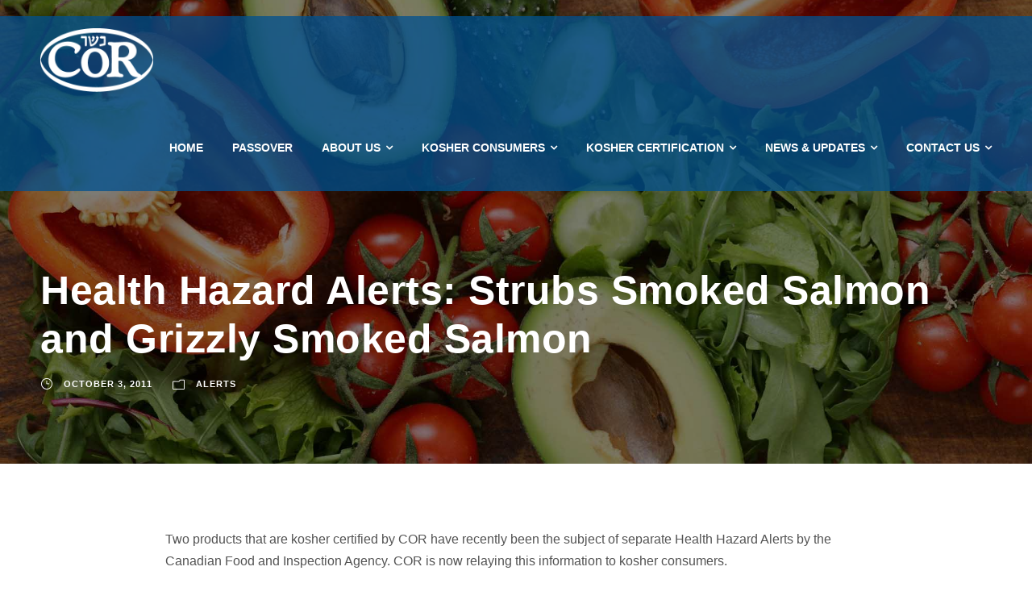

--- FILE ---
content_type: text/html; charset=UTF-8
request_url: https://cor.ca/2011/10/health-hazard-alerts-strubs-smoked-salmon-and-grizzly-smoked-salmon/
body_size: 11955
content:
<!DOCTYPE html>
<html lang="en-US" class="no-js">
<head>
	<meta charset="UTF-8">
	<meta name="viewport" content="width=device-width, initial-scale=1">
	<link rel="profile" href="http://gmpg.org/xfn/11">
	<link rel="pingback" href="https://cor.ca/xmlrpc.php">
	<meta name='robots' content='index, follow, max-image-preview:large, max-snippet:-1, max-video-preview:-1' />
	<style>img:is([sizes="auto" i], [sizes^="auto," i]) { contain-intrinsic-size: 3000px 1500px }</style>
	
	<!-- This site is optimized with the Yoast SEO plugin v20.13 - https://yoast.com/wordpress/plugins/seo/ -->
	<title>Health Hazard Alerts: Strubs Smoked Salmon and Grizzly Smoked Salmon - COR</title>
	<link rel="canonical" href="https://cor.ca/2011/10/health-hazard-alerts-strubs-smoked-salmon-and-grizzly-smoked-salmon/" />
	<meta property="og:locale" content="en_US" />
	<meta property="og:type" content="article" />
	<meta property="og:title" content="Health Hazard Alerts: Strubs Smoked Salmon and Grizzly Smoked Salmon - COR" />
	<meta property="og:description" content="Two products that are kosher certified by COR have recently been the subject of separate Health Hazard Alerts by the Canadian Food and Inspection Agency. COR is now relaying this [&hellip;]" />
	<meta property="og:url" content="https://cor.ca/2011/10/health-hazard-alerts-strubs-smoked-salmon-and-grizzly-smoked-salmon/" />
	<meta property="og:site_name" content="COR" />
	<meta property="article:published_time" content="2011-10-03T20:03:01+00:00" />
	<meta name="author" content="chaim ribiat" />
	<meta name="twitter:card" content="summary_large_image" />
	<meta name="twitter:label1" content="Written by" />
	<meta name="twitter:data1" content="chaim ribiat" />
	<script type="application/ld+json" class="yoast-schema-graph">{"@context":"https://schema.org","@graph":[{"@type":"WebPage","@id":"https://cor.ca/2011/10/health-hazard-alerts-strubs-smoked-salmon-and-grizzly-smoked-salmon/","url":"https://cor.ca/2011/10/health-hazard-alerts-strubs-smoked-salmon-and-grizzly-smoked-salmon/","name":"Health Hazard Alerts: Strubs Smoked Salmon and Grizzly Smoked Salmon - COR","isPartOf":{"@id":"https://cor.ca/#website"},"datePublished":"2011-10-03T20:03:01+00:00","dateModified":"2011-10-03T20:03:01+00:00","author":{"@id":"https://cor.ca/#/schema/person/4890aa5cd674173383a98b871c1b2fec"},"breadcrumb":{"@id":"https://cor.ca/2011/10/health-hazard-alerts-strubs-smoked-salmon-and-grizzly-smoked-salmon/#breadcrumb"},"inLanguage":"en-US","potentialAction":[{"@type":"ReadAction","target":["https://cor.ca/2011/10/health-hazard-alerts-strubs-smoked-salmon-and-grizzly-smoked-salmon/"]}]},{"@type":"BreadcrumbList","@id":"https://cor.ca/2011/10/health-hazard-alerts-strubs-smoked-salmon-and-grizzly-smoked-salmon/#breadcrumb","itemListElement":[{"@type":"ListItem","position":1,"name":"Home","item":"https://cor.ca/"},{"@type":"ListItem","position":2,"name":"Health Hazard Alerts: Strubs Smoked Salmon and Grizzly Smoked Salmon"}]},{"@type":"WebSite","@id":"https://cor.ca/#website","url":"https://cor.ca/","name":"COR","description":"","potentialAction":[{"@type":"SearchAction","target":{"@type":"EntryPoint","urlTemplate":"https://cor.ca/?s={search_term_string}"},"query-input":"required name=search_term_string"}],"inLanguage":"en-US"},{"@type":"Person","@id":"https://cor.ca/#/schema/person/4890aa5cd674173383a98b871c1b2fec","name":"chaim ribiat","image":{"@type":"ImageObject","inLanguage":"en-US","@id":"https://cor.ca/#/schema/person/image/","url":"https://secure.gravatar.com/avatar/70dfb94b549f5f9bdd309508add3a9bb?s=96&d=mm&r=g","contentUrl":"https://secure.gravatar.com/avatar/70dfb94b549f5f9bdd309508add3a9bb?s=96&d=mm&r=g","caption":"chaim ribiat"}}]}</script>
	<!-- / Yoast SEO plugin. -->


<link rel='dns-prefetch' href='//maps.googleapis.com' />
<link rel='dns-prefetch' href='//fonts.googleapis.com' />
<link rel="alternate" type="application/rss+xml" title="COR &raquo; Feed" href="https://cor.ca/feed/" />
<link rel="alternate" type="application/rss+xml" title="COR &raquo; Comments Feed" href="https://cor.ca/comments/feed/" />
<link rel="alternate" type="text/calendar" title="COR &raquo; iCal Feed" href="https://cor.ca/events/?ical=1" />
<script type="text/javascript">
/* <![CDATA[ */
window._wpemojiSettings = {"baseUrl":"https:\/\/s.w.org\/images\/core\/emoji\/15.0.3\/72x72\/","ext":".png","svgUrl":"https:\/\/s.w.org\/images\/core\/emoji\/15.0.3\/svg\/","svgExt":".svg","source":{"concatemoji":"https:\/\/cor.ca\/wp-includes\/js\/wp-emoji-release.min.js?ver=6.7.2"}};
/*! This file is auto-generated */
!function(i,n){var o,s,e;function c(e){try{var t={supportTests:e,timestamp:(new Date).valueOf()};sessionStorage.setItem(o,JSON.stringify(t))}catch(e){}}function p(e,t,n){e.clearRect(0,0,e.canvas.width,e.canvas.height),e.fillText(t,0,0);var t=new Uint32Array(e.getImageData(0,0,e.canvas.width,e.canvas.height).data),r=(e.clearRect(0,0,e.canvas.width,e.canvas.height),e.fillText(n,0,0),new Uint32Array(e.getImageData(0,0,e.canvas.width,e.canvas.height).data));return t.every(function(e,t){return e===r[t]})}function u(e,t,n){switch(t){case"flag":return n(e,"\ud83c\udff3\ufe0f\u200d\u26a7\ufe0f","\ud83c\udff3\ufe0f\u200b\u26a7\ufe0f")?!1:!n(e,"\ud83c\uddfa\ud83c\uddf3","\ud83c\uddfa\u200b\ud83c\uddf3")&&!n(e,"\ud83c\udff4\udb40\udc67\udb40\udc62\udb40\udc65\udb40\udc6e\udb40\udc67\udb40\udc7f","\ud83c\udff4\u200b\udb40\udc67\u200b\udb40\udc62\u200b\udb40\udc65\u200b\udb40\udc6e\u200b\udb40\udc67\u200b\udb40\udc7f");case"emoji":return!n(e,"\ud83d\udc26\u200d\u2b1b","\ud83d\udc26\u200b\u2b1b")}return!1}function f(e,t,n){var r="undefined"!=typeof WorkerGlobalScope&&self instanceof WorkerGlobalScope?new OffscreenCanvas(300,150):i.createElement("canvas"),a=r.getContext("2d",{willReadFrequently:!0}),o=(a.textBaseline="top",a.font="600 32px Arial",{});return e.forEach(function(e){o[e]=t(a,e,n)}),o}function t(e){var t=i.createElement("script");t.src=e,t.defer=!0,i.head.appendChild(t)}"undefined"!=typeof Promise&&(o="wpEmojiSettingsSupports",s=["flag","emoji"],n.supports={everything:!0,everythingExceptFlag:!0},e=new Promise(function(e){i.addEventListener("DOMContentLoaded",e,{once:!0})}),new Promise(function(t){var n=function(){try{var e=JSON.parse(sessionStorage.getItem(o));if("object"==typeof e&&"number"==typeof e.timestamp&&(new Date).valueOf()<e.timestamp+604800&&"object"==typeof e.supportTests)return e.supportTests}catch(e){}return null}();if(!n){if("undefined"!=typeof Worker&&"undefined"!=typeof OffscreenCanvas&&"undefined"!=typeof URL&&URL.createObjectURL&&"undefined"!=typeof Blob)try{var e="postMessage("+f.toString()+"("+[JSON.stringify(s),u.toString(),p.toString()].join(",")+"));",r=new Blob([e],{type:"text/javascript"}),a=new Worker(URL.createObjectURL(r),{name:"wpTestEmojiSupports"});return void(a.onmessage=function(e){c(n=e.data),a.terminate(),t(n)})}catch(e){}c(n=f(s,u,p))}t(n)}).then(function(e){for(var t in e)n.supports[t]=e[t],n.supports.everything=n.supports.everything&&n.supports[t],"flag"!==t&&(n.supports.everythingExceptFlag=n.supports.everythingExceptFlag&&n.supports[t]);n.supports.everythingExceptFlag=n.supports.everythingExceptFlag&&!n.supports.flag,n.DOMReady=!1,n.readyCallback=function(){n.DOMReady=!0}}).then(function(){return e}).then(function(){var e;n.supports.everything||(n.readyCallback(),(e=n.source||{}).concatemoji?t(e.concatemoji):e.wpemoji&&e.twemoji&&(t(e.twemoji),t(e.wpemoji)))}))}((window,document),window._wpemojiSettings);
/* ]]> */
</script>
<link rel='stylesheet' id='cor_slick_css-css' href='https://cor.ca/wp-content/themes/cor/slick-1.8.1/slick/slick.css?ver=6.7.2' type='text/css' media='all' />
<link rel='stylesheet' id='cor_slick_theme_css-css' href='https://cor.ca/wp-content/themes/cor/slick-1.8.1/slick/slick-theme.css?ver=6.7.2' type='text/css' media='all' />
<style id='wp-emoji-styles-inline-css' type='text/css'>

	img.wp-smiley, img.emoji {
		display: inline !important;
		border: none !important;
		box-shadow: none !important;
		height: 1em !important;
		width: 1em !important;
		margin: 0 0.07em !important;
		vertical-align: -0.1em !important;
		background: none !important;
		padding: 0 !important;
	}
</style>
<link rel='stylesheet' id='wp-block-library-css' href='https://cor.ca/wp-includes/css/dist/block-library/style.min.css?ver=6.7.2' type='text/css' media='all' />
<style id='safe-svg-svg-icon-style-inline-css' type='text/css'>
.safe-svg-cover .safe-svg-inside{display:inline-block;max-width:100%}.safe-svg-cover svg{height:100%;max-height:100%;max-width:100%;width:100%}

</style>
<style id='classic-theme-styles-inline-css' type='text/css'>
/*! This file is auto-generated */
.wp-block-button__link{color:#fff;background-color:#32373c;border-radius:9999px;box-shadow:none;text-decoration:none;padding:calc(.667em + 2px) calc(1.333em + 2px);font-size:1.125em}.wp-block-file__button{background:#32373c;color:#fff;text-decoration:none}
</style>
<style id='global-styles-inline-css' type='text/css'>
:root{--wp--preset--aspect-ratio--square: 1;--wp--preset--aspect-ratio--4-3: 4/3;--wp--preset--aspect-ratio--3-4: 3/4;--wp--preset--aspect-ratio--3-2: 3/2;--wp--preset--aspect-ratio--2-3: 2/3;--wp--preset--aspect-ratio--16-9: 16/9;--wp--preset--aspect-ratio--9-16: 9/16;--wp--preset--color--black: #000000;--wp--preset--color--cyan-bluish-gray: #abb8c3;--wp--preset--color--white: #ffffff;--wp--preset--color--pale-pink: #f78da7;--wp--preset--color--vivid-red: #cf2e2e;--wp--preset--color--luminous-vivid-orange: #ff6900;--wp--preset--color--luminous-vivid-amber: #fcb900;--wp--preset--color--light-green-cyan: #7bdcb5;--wp--preset--color--vivid-green-cyan: #00d084;--wp--preset--color--pale-cyan-blue: #8ed1fc;--wp--preset--color--vivid-cyan-blue: #0693e3;--wp--preset--color--vivid-purple: #9b51e0;--wp--preset--gradient--vivid-cyan-blue-to-vivid-purple: linear-gradient(135deg,rgba(6,147,227,1) 0%,rgb(155,81,224) 100%);--wp--preset--gradient--light-green-cyan-to-vivid-green-cyan: linear-gradient(135deg,rgb(122,220,180) 0%,rgb(0,208,130) 100%);--wp--preset--gradient--luminous-vivid-amber-to-luminous-vivid-orange: linear-gradient(135deg,rgba(252,185,0,1) 0%,rgba(255,105,0,1) 100%);--wp--preset--gradient--luminous-vivid-orange-to-vivid-red: linear-gradient(135deg,rgba(255,105,0,1) 0%,rgb(207,46,46) 100%);--wp--preset--gradient--very-light-gray-to-cyan-bluish-gray: linear-gradient(135deg,rgb(238,238,238) 0%,rgb(169,184,195) 100%);--wp--preset--gradient--cool-to-warm-spectrum: linear-gradient(135deg,rgb(74,234,220) 0%,rgb(151,120,209) 20%,rgb(207,42,186) 40%,rgb(238,44,130) 60%,rgb(251,105,98) 80%,rgb(254,248,76) 100%);--wp--preset--gradient--blush-light-purple: linear-gradient(135deg,rgb(255,206,236) 0%,rgb(152,150,240) 100%);--wp--preset--gradient--blush-bordeaux: linear-gradient(135deg,rgb(254,205,165) 0%,rgb(254,45,45) 50%,rgb(107,0,62) 100%);--wp--preset--gradient--luminous-dusk: linear-gradient(135deg,rgb(255,203,112) 0%,rgb(199,81,192) 50%,rgb(65,88,208) 100%);--wp--preset--gradient--pale-ocean: linear-gradient(135deg,rgb(255,245,203) 0%,rgb(182,227,212) 50%,rgb(51,167,181) 100%);--wp--preset--gradient--electric-grass: linear-gradient(135deg,rgb(202,248,128) 0%,rgb(113,206,126) 100%);--wp--preset--gradient--midnight: linear-gradient(135deg,rgb(2,3,129) 0%,rgb(40,116,252) 100%);--wp--preset--font-size--small: 13px;--wp--preset--font-size--medium: 20px;--wp--preset--font-size--large: 36px;--wp--preset--font-size--x-large: 42px;--wp--preset--spacing--20: 0.44rem;--wp--preset--spacing--30: 0.67rem;--wp--preset--spacing--40: 1rem;--wp--preset--spacing--50: 1.5rem;--wp--preset--spacing--60: 2.25rem;--wp--preset--spacing--70: 3.38rem;--wp--preset--spacing--80: 5.06rem;--wp--preset--shadow--natural: 6px 6px 9px rgba(0, 0, 0, 0.2);--wp--preset--shadow--deep: 12px 12px 50px rgba(0, 0, 0, 0.4);--wp--preset--shadow--sharp: 6px 6px 0px rgba(0, 0, 0, 0.2);--wp--preset--shadow--outlined: 6px 6px 0px -3px rgba(255, 255, 255, 1), 6px 6px rgba(0, 0, 0, 1);--wp--preset--shadow--crisp: 6px 6px 0px rgba(0, 0, 0, 1);}:where(.is-layout-flex){gap: 0.5em;}:where(.is-layout-grid){gap: 0.5em;}body .is-layout-flex{display: flex;}.is-layout-flex{flex-wrap: wrap;align-items: center;}.is-layout-flex > :is(*, div){margin: 0;}body .is-layout-grid{display: grid;}.is-layout-grid > :is(*, div){margin: 0;}:where(.wp-block-columns.is-layout-flex){gap: 2em;}:where(.wp-block-columns.is-layout-grid){gap: 2em;}:where(.wp-block-post-template.is-layout-flex){gap: 1.25em;}:where(.wp-block-post-template.is-layout-grid){gap: 1.25em;}.has-black-color{color: var(--wp--preset--color--black) !important;}.has-cyan-bluish-gray-color{color: var(--wp--preset--color--cyan-bluish-gray) !important;}.has-white-color{color: var(--wp--preset--color--white) !important;}.has-pale-pink-color{color: var(--wp--preset--color--pale-pink) !important;}.has-vivid-red-color{color: var(--wp--preset--color--vivid-red) !important;}.has-luminous-vivid-orange-color{color: var(--wp--preset--color--luminous-vivid-orange) !important;}.has-luminous-vivid-amber-color{color: var(--wp--preset--color--luminous-vivid-amber) !important;}.has-light-green-cyan-color{color: var(--wp--preset--color--light-green-cyan) !important;}.has-vivid-green-cyan-color{color: var(--wp--preset--color--vivid-green-cyan) !important;}.has-pale-cyan-blue-color{color: var(--wp--preset--color--pale-cyan-blue) !important;}.has-vivid-cyan-blue-color{color: var(--wp--preset--color--vivid-cyan-blue) !important;}.has-vivid-purple-color{color: var(--wp--preset--color--vivid-purple) !important;}.has-black-background-color{background-color: var(--wp--preset--color--black) !important;}.has-cyan-bluish-gray-background-color{background-color: var(--wp--preset--color--cyan-bluish-gray) !important;}.has-white-background-color{background-color: var(--wp--preset--color--white) !important;}.has-pale-pink-background-color{background-color: var(--wp--preset--color--pale-pink) !important;}.has-vivid-red-background-color{background-color: var(--wp--preset--color--vivid-red) !important;}.has-luminous-vivid-orange-background-color{background-color: var(--wp--preset--color--luminous-vivid-orange) !important;}.has-luminous-vivid-amber-background-color{background-color: var(--wp--preset--color--luminous-vivid-amber) !important;}.has-light-green-cyan-background-color{background-color: var(--wp--preset--color--light-green-cyan) !important;}.has-vivid-green-cyan-background-color{background-color: var(--wp--preset--color--vivid-green-cyan) !important;}.has-pale-cyan-blue-background-color{background-color: var(--wp--preset--color--pale-cyan-blue) !important;}.has-vivid-cyan-blue-background-color{background-color: var(--wp--preset--color--vivid-cyan-blue) !important;}.has-vivid-purple-background-color{background-color: var(--wp--preset--color--vivid-purple) !important;}.has-black-border-color{border-color: var(--wp--preset--color--black) !important;}.has-cyan-bluish-gray-border-color{border-color: var(--wp--preset--color--cyan-bluish-gray) !important;}.has-white-border-color{border-color: var(--wp--preset--color--white) !important;}.has-pale-pink-border-color{border-color: var(--wp--preset--color--pale-pink) !important;}.has-vivid-red-border-color{border-color: var(--wp--preset--color--vivid-red) !important;}.has-luminous-vivid-orange-border-color{border-color: var(--wp--preset--color--luminous-vivid-orange) !important;}.has-luminous-vivid-amber-border-color{border-color: var(--wp--preset--color--luminous-vivid-amber) !important;}.has-light-green-cyan-border-color{border-color: var(--wp--preset--color--light-green-cyan) !important;}.has-vivid-green-cyan-border-color{border-color: var(--wp--preset--color--vivid-green-cyan) !important;}.has-pale-cyan-blue-border-color{border-color: var(--wp--preset--color--pale-cyan-blue) !important;}.has-vivid-cyan-blue-border-color{border-color: var(--wp--preset--color--vivid-cyan-blue) !important;}.has-vivid-purple-border-color{border-color: var(--wp--preset--color--vivid-purple) !important;}.has-vivid-cyan-blue-to-vivid-purple-gradient-background{background: var(--wp--preset--gradient--vivid-cyan-blue-to-vivid-purple) !important;}.has-light-green-cyan-to-vivid-green-cyan-gradient-background{background: var(--wp--preset--gradient--light-green-cyan-to-vivid-green-cyan) !important;}.has-luminous-vivid-amber-to-luminous-vivid-orange-gradient-background{background: var(--wp--preset--gradient--luminous-vivid-amber-to-luminous-vivid-orange) !important;}.has-luminous-vivid-orange-to-vivid-red-gradient-background{background: var(--wp--preset--gradient--luminous-vivid-orange-to-vivid-red) !important;}.has-very-light-gray-to-cyan-bluish-gray-gradient-background{background: var(--wp--preset--gradient--very-light-gray-to-cyan-bluish-gray) !important;}.has-cool-to-warm-spectrum-gradient-background{background: var(--wp--preset--gradient--cool-to-warm-spectrum) !important;}.has-blush-light-purple-gradient-background{background: var(--wp--preset--gradient--blush-light-purple) !important;}.has-blush-bordeaux-gradient-background{background: var(--wp--preset--gradient--blush-bordeaux) !important;}.has-luminous-dusk-gradient-background{background: var(--wp--preset--gradient--luminous-dusk) !important;}.has-pale-ocean-gradient-background{background: var(--wp--preset--gradient--pale-ocean) !important;}.has-electric-grass-gradient-background{background: var(--wp--preset--gradient--electric-grass) !important;}.has-midnight-gradient-background{background: var(--wp--preset--gradient--midnight) !important;}.has-small-font-size{font-size: var(--wp--preset--font-size--small) !important;}.has-medium-font-size{font-size: var(--wp--preset--font-size--medium) !important;}.has-large-font-size{font-size: var(--wp--preset--font-size--large) !important;}.has-x-large-font-size{font-size: var(--wp--preset--font-size--x-large) !important;}
:where(.wp-block-post-template.is-layout-flex){gap: 1.25em;}:where(.wp-block-post-template.is-layout-grid){gap: 1.25em;}
:where(.wp-block-columns.is-layout-flex){gap: 2em;}:where(.wp-block-columns.is-layout-grid){gap: 2em;}
:root :where(.wp-block-pullquote){font-size: 1.5em;line-height: 1.6;}
</style>
<link rel='stylesheet' id='contact-form-7-css' href='https://cor.ca/wp-content/plugins/contact-form-7/includes/css/styles.css?ver=5.8' type='text/css' media='all' />
<link rel='stylesheet' id='iwd-core-google-font-css' href='https://fonts.googleapis.com/css?family=Prompt%3A100%2C100italic%2C200%2C200italic%2C300%2C300italic%2Cregular%2Citalic%2C500%2C500italic%2C600%2C600italic%2C700%2C700italic%2C800%2C800italic%2C900%2C900italic%7COpen+Sans%3A300%2C300italic%2Cregular%2Citalic%2C600%2C600italic%2C700%2C700italic%2C800%2C800italic&#038;subset=latin%2Clatin-ext%2Cthai%2Cvietnamese%2Ccyrillic%2Ccyrillic-ext%2Cgreek%2Cgreek-ext&#038;display=optional&#038;ver=6.7.2' type='text/css' media='all' />
<link rel='stylesheet' id='font-awesome-css' href='https://cor.ca/wp-content/plugins/iceberg-core/plugins/fontawesome/font-awesome.css?ver=6.7.2' type='text/css' media='all' />
<link rel='stylesheet' id='fa5-css' href='https://cor.ca/wp-content/plugins/iceberg-core/plugins/fa5/fa5.css?ver=6.7.2' type='text/css' media='all' />
<link rel='stylesheet' id='elegant-font-css' href='https://cor.ca/wp-content/plugins/iceberg-core/plugins/elegant/elegant-font.css?ver=6.7.2' type='text/css' media='all' />
<link rel='stylesheet' id='ionicons-css' href='https://cor.ca/wp-content/plugins/iceberg-core/plugins/ionicons/ionicons.css?ver=6.7.2' type='text/css' media='all' />
<link rel='stylesheet' id='simple-line-icons-css' href='https://cor.ca/wp-content/plugins/iceberg-core/plugins/simpleline/simpleline.css?ver=6.7.2' type='text/css' media='all' />
<link rel='stylesheet' id='iwd-core-plugin-css' href='https://cor.ca/wp-content/plugins/iceberg-core/plugins/style.css?ver=1687755385' type='text/css' media='all' />
<link rel='stylesheet' id='iwd-core-page-builder-css' href='https://cor.ca/wp-content/plugins/iceberg-core/include/css/page-builder.css?ver=6.7.2' type='text/css' media='all' />
<link rel='stylesheet' id='tablepress-default-css' href='https://cor.ca/wp-content/tablepress-combined.min.css?ver=8' type='text/css' media='all' />
<link rel='stylesheet' id='iceberg-style-core-css' href='https://cor.ca/wp-content/themes/iceberg/css/style-core.css?ver=6.7.2' type='text/css' media='all' />
<link rel='stylesheet' id='iceberg-custom-style-css' href='https://cor.ca/wp-content/uploads/iwd-style-custom.css?1687755385&#038;ver=6.7.2' type='text/css' media='all' />
<link rel='stylesheet' id='cf7cf-style-css' href='https://cor.ca/wp-content/plugins/cf7-conditional-fields/style.css?ver=2.3.10' type='text/css' media='all' />
<link rel='stylesheet' id='iceberg-child-theme-style-css' href='https://cor.ca/wp-content/themes/cor/style.css?ver=6.7.2' type='text/css' media='all' />
<script type="text/javascript" src="https://cor.ca/wp-includes/js/jquery/jquery.min.js?ver=3.7.1" id="jquery-core-js"></script>
<script type="text/javascript" src="https://cor.ca/wp-includes/js/jquery/jquery-migrate.min.js?ver=3.4.1" id="jquery-migrate-js"></script>
<script type="text/javascript" src="https://cor.ca/wp-includes/js/jquery/ui/core.min.js?ver=1.13.3" id="jquery-ui-core-js"></script>
<script type="text/javascript" src="https://maps.googleapis.com/maps/api/js?key=AIzaSyCqtMA5dyxLOobdzMwcO6EDjjXAIePR5OA&amp;loading=async" id="cor_google_maps-js"></script>
<script type="text/javascript" src="https://cor.ca/wp-content/themes/cor/custom.js?ver=6.7.2" id="cor_custom_js-js"></script>
<!--[if lt IE 9]>
<script type="text/javascript" src="https://cor.ca/wp-content/themes/iceberg/js/html5.js?ver=6.7.2" id="html5js-js"></script>
<![endif]-->
<link rel="https://api.w.org/" href="https://cor.ca/wp-json/" /><link rel="alternate" title="JSON" type="application/json" href="https://cor.ca/wp-json/wp/v2/posts/3342" /><link rel="EditURI" type="application/rsd+xml" title="RSD" href="https://cor.ca/xmlrpc.php?rsd" />
<meta name="generator" content="WordPress 6.7.2" />
<link rel='shortlink' href='https://cor.ca/?p=3342' />
<link rel="alternate" title="oEmbed (JSON)" type="application/json+oembed" href="https://cor.ca/wp-json/oembed/1.0/embed?url=https%3A%2F%2Fcor.ca%2F2011%2F10%2Fhealth-hazard-alerts-strubs-smoked-salmon-and-grizzly-smoked-salmon%2F" />
<link rel="alternate" title="oEmbed (XML)" type="text/xml+oembed" href="https://cor.ca/wp-json/oembed/1.0/embed?url=https%3A%2F%2Fcor.ca%2F2011%2F10%2Fhealth-hazard-alerts-strubs-smoked-salmon-and-grizzly-smoked-salmon%2F&#038;format=xml" />
<meta name="tec-api-version" content="v1"><meta name="tec-api-origin" content="https://cor.ca"><link rel="alternate" href="https://cor.ca/wp-json/tribe/events/v1/" /><link rel="icon" href="https://cor.ca/wp-content/uploads/2021/12/cropped-Group-31-1-32x32.png" sizes="32x32" />
<link rel="icon" href="https://cor.ca/wp-content/uploads/2021/12/cropped-Group-31-1-192x192.png" sizes="192x192" />
<link rel="apple-touch-icon" href="https://cor.ca/wp-content/uploads/2021/12/cropped-Group-31-1-180x180.png" />
<meta name="msapplication-TileImage" content="https://cor.ca/wp-content/uploads/2021/12/cropped-Group-31-1-270x270.png" />
	<!-- put testing stuff here-->
	<link rel="stylesheet" type="text/css" href="https://cdn.datatables.net/1.11.3/css/jquery.dataTables.css">
	<script type="text/javascript" charset="utf8" src="https://cdn.datatables.net/1.11.3/js/jquery.dataTables.js"></script>
	<!-- end testing stuff-->
	<!-- Google tag (gtag.js) -->
	<script async src="https://www.googletagmanager.com/gtag/js?id=G-FPZNC3KL8S">
	</script>
	<script>
	  window.dataLayer = window.dataLayer || [];
	  function gtag(){dataLayer.push(arguments);}
	  gtag('js', new Date());

	  gtag('config', 'G-FPZNC3KL8S');
	</script>
</head>

<body class="post-template-default single single-post postid-3342 single-format-standard iwd-core-body tribe-no-js page-template-cor-the-kashruth-council-of-canada iceberg-body iceberg-body-front iceberg-full  iceberg-with-sticky-navigation  iceberg-blog-style-1  iceberg-blockquote-style-1 iwd-core-link-to-lightbox" data-home-url="https://cor.ca/" >
<div class="iceberg-mobile-header-wrap" ><div class="iceberg-top-bar" ><div class="iceberg-top-bar-background" ></div><div class="iceberg-top-bar-container iceberg-container " ><div class="iceberg-top-bar-container-inner clearfix" ></div></div></div><div class="iceberg-mobile-header iceberg-header-background iceberg-style-slide iceberg-sticky-mobile-navigation " id="iceberg-mobile-header" ><div class="iceberg-mobile-header-container iceberg-container clearfix" ><div class="iceberg-logo  iceberg-item-pdlr"><div class="iceberg-logo-inner"><a class="" href="https://cor.ca/" ><img src="https://cor.ca/wp-content/uploads/2021/11/cor-logo-white.png" alt="Cor Logo White" width="300" height="170" title="Cor Logo White" /></a></div></div><div class="iceberg-mobile-menu-right" ><div class="iceberg-overlay-menu iceberg-mobile-menu" id="iceberg-mobile-menu" ><a class="iceberg-overlay-menu-icon iceberg-mobile-menu-button iceberg-mobile-button-hamburger" href="#" ><span></span></a><div class="iceberg-overlay-menu-content iceberg-navigation-font" ><div class="iceberg-overlay-menu-close" ></div><div class="iceberg-overlay-menu-row" ><div class="iceberg-overlay-menu-cell" ><ul id="menu-mobile" class="menu"><li class="menu-item menu-item-type-post_type menu-item-object-page menu-item-home menu-item-1927"><a href="https://cor.ca/">Home</a></li>
<li class="menu-item menu-item-type-post_type menu-item-object-page menu-item-5309"><a href="https://cor.ca/consumers/passover-information/">Passover</a></li>
<li class="menu-item menu-item-type-post_type menu-item-object-page menu-item-has-children menu-item-1928"><a href="https://cor.ca/about-us/">About Us</a>
<ul class="sub-menu">
	<li class="menu-item menu-item-type-post_type menu-item-object-page menu-item-1955"><a href="https://cor.ca/about-us/">About Us</a></li>
	<li class="menu-item menu-item-type-post_type menu-item-object-page menu-item-1929"><a href="https://cor.ca/about-us/our-history/">Our History</a></li>
	<li class="menu-item menu-item-type-post_type menu-item-object-page menu-item-1930"><a href="https://cor.ca/about-us/our-boards/">Our Boards</a></li>
	<li class="menu-item menu-item-type-post_type menu-item-object-page menu-item-1931"><a href="https://cor.ca/about-us/our-staff/">Our Staff</a></li>
</ul>
</li>
<li class="menu-item menu-item-type-post_type menu-item-object-page menu-item-has-children menu-item-1932"><a href="https://cor.ca/consumers/">Kosher Consumers</a>
<ul class="sub-menu">
	<li class="menu-item menu-item-type-post_type menu-item-object-page menu-item-1933"><a href="https://cor.ca/consumers/kosher-dining-in-toronto/">Kosher Dining in Toronto</a></li>
	<li class="menu-item menu-item-type-post_type menu-item-object-page menu-item-1934"><a href="https://cor.ca/consumers/kosher-product-search/">Kosher Product Search</a></li>
	<li class="menu-item menu-item-type-post_type menu-item-object-page menu-item-1935"><a href="https://cor.ca/consumers/produce-inspection/">Produce Inspection Guide</a></li>
	<li class="menu-item menu-item-type-post_type menu-item-object-page menu-item-1936"><a href="https://cor.ca/consumers/kosher-symbol-card/">Kosher Symbol Card</a></li>
	<li class="menu-item menu-item-type-custom menu-item-object-custom menu-item-2453"><a href="https://cor.ca/view/1024/2021_canadian_kosher_slurpee_list.html">Kosher Slurpee List</a></li>
	<li class="menu-item menu-item-type-post_type menu-item-object-page menu-item-5931"><a href="https://cor.ca/yoshon/">Canadian Yoshon List</a></li>
	<li class="menu-item menu-item-type-post_type menu-item-object-page menu-item-1938"><a href="https://cor.ca/consumers/passover-information/">Passover Information</a></li>
	<li class="menu-item menu-item-type-post_type menu-item-object-page menu-item-1948"><a href="https://cor.ca/articles/">Articles</a></li>
	<li class="menu-item menu-item-type-post_type menu-item-object-page menu-item-1939"><a href="https://cor.ca/consumers/how-to-videos/">Videos</a></li>
	<li class="menu-item menu-item-type-post_type menu-item-object-page menu-item-1940"><a href="https://cor.ca/consumers/faq/">FAQs</a></li>
</ul>
</li>
<li class="menu-item menu-item-type-custom menu-item-object-custom menu-item-has-children menu-item-2289"><a href="/kosher-certification/why-get-certified/">Kosher Certification</a>
<ul class="sub-menu">
	<li class="menu-item menu-item-type-post_type menu-item-object-page menu-item-1945"><a href="https://cor.ca/kosher-certification/what-is-kosher/">What is Kosher?</a></li>
	<li class="menu-item menu-item-type-post_type menu-item-object-page menu-item-1946"><a href="https://cor.ca/kosher-certification/why-get-certified/">Why Get Certified?</a></li>
	<li class="menu-item menu-item-type-post_type menu-item-object-page menu-item-1943"><a href="https://cor.ca/kosher-certification/how-to-get-certified/">How to Get Certified</a></li>
	<li class="menu-item menu-item-type-post_type menu-item-object-page menu-item-1944"><a href="https://cor.ca/kosher-certification/kosher-certificate-search/">Kosher Certificate Search</a></li>
	<li class="menu-item menu-item-type-custom menu-item-object-custom menu-item-1957"><a target="_blank" href="https://corporatekosher.org/retail">CORporate Kosher Login</a></li>
	<li class="menu-item menu-item-type-post_type menu-item-object-page menu-item-1942"><a href="https://cor.ca/kosher-certification/get-certified-now/">Get Certified</a></li>
	<li class="menu-item menu-item-type-post_type menu-item-object-page menu-item-1954"><a href="https://cor.ca/francais/">Commission de la Kacheroute (COR)</a></li>
</ul>
</li>
<li class="menu-item menu-item-type-post_type menu-item-object-page menu-item-has-children menu-item-2288"><a href="https://cor.ca/news-updates/">News &#038; Updates</a>
<ul class="sub-menu">
	<li class="menu-item menu-item-type-post_type menu-item-object-page menu-item-1958"><a href="https://cor.ca/articles/">Articles</a></li>
	<li class="menu-item menu-item-type-post_type menu-item-object-page menu-item-1950"><a href="https://cor.ca/newly-certified-companies/">Newly Certified Companies</a></li>
	<li class="menu-item menu-item-type-post_type menu-item-object-page menu-item-1949"><a href="https://cor.ca/kosher-alerts/">Kosher Alerts</a></li>
</ul>
</li>
<li class="menu-item menu-item-type-custom menu-item-object-custom menu-item-has-children menu-item-2574"><a href="/contact/">Contact Us</a>
<ul class="sub-menu">
	<li class="menu-item menu-item-type-post_type menu-item-object-page menu-item-2575"><a href="https://cor.ca/contact/">Contact Us</a></li>
	<li class="menu-item menu-item-type-post_type menu-item-object-page menu-item-1951"><a href="https://cor.ca/ask-a-rabbi/">Ask a Rabbi</a></li>
	<li class="menu-item menu-item-type-post_type menu-item-object-page menu-item-1953"><a href="https://cor.ca/administrative-questions/">Administrative Questions</a></li>
</ul>
</li>
</ul></div></div></div></div></div></div></div></div><div class="iceberg-body-outer-wrapper ">
		<div class="iceberg-body-wrapper clearfix  iceberg-with-transparent-header iceberg-with-frame">
	<div class="iceberg-header-background-transparent" ><div class="iceberg-top-bar" ><div class="iceberg-top-bar-background" ></div><div class="iceberg-top-bar-container iceberg-container " ><div class="iceberg-top-bar-container-inner clearfix" ></div></div></div>	
<header class="iceberg-header-wrap iceberg-header-style-plain  iceberg-style-menu-right iceberg-sticky-navigation iceberg-style-slide" data-navigation-offset="75px"  >
	<div class="iceberg-header-background" ></div>
	<div class="iceberg-header-container  iceberg-container">
			
		<div class="iceberg-header-container-inner clearfix">
			<div class="iceberg-logo  iceberg-item-pdlr"><div class="iceberg-logo-inner"><a class="" href="https://cor.ca/" ><img src="https://cor.ca/wp-content/uploads/2021/11/cor-logo-white.png" alt="Cor Logo White" width="300" height="170" title="Cor Logo White" /></a></div></div>			<div class="iceberg-navigation iceberg-item-pdlr clearfix iceberg-navigation-submenu-indicator " >
			<div class="iceberg-main-menu" id="iceberg-main-menu" ><ul id="menu-main" class="sf-menu"><li  class="menu-item menu-item-type-post_type menu-item-object-page menu-item-home menu-item-18 iceberg-normal-menu"><a href="https://cor.ca/">Home</a></li>
<li  class="menu-item menu-item-type-post_type menu-item-object-page menu-item-5308 iceberg-normal-menu"><a href="https://cor.ca/consumers/passover-information/">Passover</a></li>
<li  class="menu-item menu-item-type-post_type menu-item-object-page menu-item-has-children menu-item-1713 iceberg-normal-menu"><a href="https://cor.ca/about-us/" class="sf-with-ul-pre">About Us</a>
<ul class="sub-menu">
	<li  class="menu-item menu-item-type-post_type menu-item-object-page menu-item-905" data-size="60"><a href="https://cor.ca/about-us/">About Us</a></li>
	<li  class="menu-item menu-item-type-post_type menu-item-object-page menu-item-903" data-size="60"><a href="https://cor.ca/about-us/our-history/">Our History</a></li>
	<li  class="menu-item menu-item-type-post_type menu-item-object-page menu-item-1004" data-size="60"><a href="https://cor.ca/about-us/our-boards/">Our Boards</a></li>
	<li  class="menu-item menu-item-type-post_type menu-item-object-page menu-item-1410" data-size="60"><a href="https://cor.ca/about-us/our-staff/">Our Staff</a></li>
</ul>
</li>
<li  class="menu-item menu-item-type-custom menu-item-object-custom menu-item-has-children menu-item-117 iceberg-mega-menu"><a href="/consumers" class="sf-with-ul-pre">Kosher Consumers</a><div class="sf-mega sf-mega-full" style="" >
<ul class="sub-menu">
	<li  class="hide-title menu-item menu-item-type-custom menu-item-object-custom menu-item-1924" data-size="20"><a>Picture</a></li>
	<li  class="hide-section menu-item menu-item-type-custom menu-item-object-custom menu-item-has-children menu-item-332" data-size="20"><a class="sf-with-ul-pre">Eating Kosher</a>
	<ul class="sub-menu">
		<li  class="menu-item menu-item-type-post_type menu-item-object-page menu-item-902"><a href="https://cor.ca/consumers/kosher-dining-in-toronto/">Kosher Dining in Toronto</a></li>
		<li  class="menu-item menu-item-type-post_type menu-item-object-page menu-item-936"><a href="https://cor.ca/consumers/kosher-product-search/">Kosher Product Search</a></li>
		<li  class="menu-item menu-item-type-post_type menu-item-object-page menu-item-938"><a href="https://cor.ca/consumers/produce-inspection/">Produce Inspection Guide</a></li>
		<li  class="menu-item menu-item-type-post_type menu-item-object-page menu-item-1567"><a href="https://cor.ca/consumers/kosher-symbol-card/">Kosher Symbol Card</a></li>
		<li  class="menu-item menu-item-type-post_type menu-item-object-post menu-item-4966"><a href="https://cor.ca/2025/05/slurpee/">Kosher Slurpee List</a></li>
		<li  class="menu-item menu-item-type-post_type menu-item-object-page menu-item-5924"><a href="https://cor.ca/yoshon/">Canadian Yoshon List</a></li>
	</ul>
</li>
	<li  class="hide-section menu-item menu-item-type-custom menu-item-object-custom menu-item-has-children menu-item-333" data-size="20"><a class="sf-with-ul-pre">Understanding Kosher</a>
	<ul class="sub-menu">
		<li  class="menu-item menu-item-type-post_type menu-item-object-page menu-item-960"><a href="https://cor.ca/consumers/passover-information/">Passover Information</a></li>
		<li  class="menu-item menu-item-type-post_type menu-item-object-page menu-item-1890"><a href="https://cor.ca/articles/">Articles</a></li>
		<li  class="menu-item menu-item-type-post_type menu-item-object-page menu-item-1247"><a href="https://cor.ca/consumers/how-to-videos/">Videos</a></li>
		<li  class="menu-item menu-item-type-post_type menu-item-object-page menu-item-1122"><a href="https://cor.ca/consumers/faq/">FAQs</a></li>
	</ul>
</li>
	<li  class="ask-rabbi menu-item menu-item-type-post_type menu-item-object-page menu-item-1895" data-size="20"><a href="https://cor.ca/ask-a-rabbi/">Ask a Rabbi</a></li>
	<li  class="kosher-alerts menu-item menu-item-type-post_type menu-item-object-page menu-item-1894" data-size="20"><a href="https://cor.ca/kosher-alerts/">Kosher Alerts</a></li>
	<li  class="newly-certified menu-item menu-item-type-post_type menu-item-object-page menu-item-1893" data-size="20"><a href="https://cor.ca/newly-certified-companies/">Newly Certified</a></li>
</ul>
</div></li>
<li  class="menu-item menu-item-type-custom menu-item-object-custom menu-item-has-children menu-item-118 iceberg-mega-menu"><a href="/kosher-certification/why-get-certified/" class="sf-with-ul-pre">Kosher Certification</a><div class="sf-mega sf-mega-full" style="" >
<ul class="sub-menu">
	<li  class="hide-title menu-item menu-item-type-custom menu-item-object-custom menu-item-338" data-size="20"><a>Picture</a></li>
	<li  class="hide-section menu-item menu-item-type-custom menu-item-object-custom menu-item-has-children menu-item-337" data-size="20"><a class="sf-with-ul-pre">Certification Information</a>
	<ul class="sub-menu">
		<li  class="menu-item menu-item-type-post_type menu-item-object-page menu-item-1309"><a href="https://cor.ca/kosher-certification/what-is-kosher/">What is Kosher?</a></li>
		<li  class="menu-item menu-item-type-post_type menu-item-object-page menu-item-1308"><a href="https://cor.ca/kosher-certification/why-get-certified/">Why Get Certified?</a></li>
		<li  class="menu-item menu-item-type-post_type menu-item-object-page menu-item-1329"><a href="https://cor.ca/kosher-certification/how-to-get-certified/">How to Get Certified</a></li>
	</ul>
</li>
	<li  class="hide-section menu-item menu-item-type-custom menu-item-object-custom menu-item-has-children menu-item-339" data-size="20"><a class="sf-with-ul-pre">Certification Resources</a>
	<ul class="sub-menu">
		<li  class="menu-item menu-item-type-post_type menu-item-object-page menu-item-1337"><a href="https://cor.ca/kosher-certification/kosher-certificate-search/">Kosher Certificate Search</a></li>
		<li  class="menu-item menu-item-type-custom menu-item-object-custom menu-item-325"><a target="_blank" href="https://corporatekosher.org/retail">CORporate Kosher Login</a></li>
		<li  class="menu-item menu-item-type-post_type menu-item-object-page menu-item-1356"><a href="https://cor.ca/kosher-certification/get-certified-now/">Get Certified</a></li>
	</ul>
</li>
</ul>
</div></li>
<li  class="menu-item menu-item-type-custom menu-item-object-custom menu-item-has-children menu-item-119 iceberg-normal-menu"><a href="/news-updates/" class="sf-with-ul-pre">News &#038; Updates</a>
<ul class="sub-menu">
	<li  class="menu-item menu-item-type-post_type menu-item-object-page menu-item-2966" data-size="60"><a href="https://cor.ca/news-updates/">News &#038; Updates</a></li>
	<li  class="menu-item menu-item-type-post_type menu-item-object-page menu-item-1892" data-size="60"><a href="https://cor.ca/articles/">Articles</a></li>
	<li  class="menu-item menu-item-type-post_type menu-item-object-page menu-item-1828" data-size="60"><a href="https://cor.ca/newly-certified-companies/">Newly Certified Companies</a></li>
	<li  class="menu-item menu-item-type-post_type menu-item-object-page menu-item-1861" data-size="60"><a href="https://cor.ca/kosher-alerts/">Kosher Alerts</a></li>
</ul>
</li>
<li  class="menu-item menu-item-type-post_type menu-item-object-page menu-item-has-children menu-item-2235 iceberg-normal-menu"><a href="https://cor.ca/contact/" class="sf-with-ul-pre">Contact Us</a>
<ul class="sub-menu">
	<li  class="menu-item menu-item-type-post_type menu-item-object-page menu-item-2614" data-size="60"><a href="https://cor.ca/contact/">Contact Us</a></li>
	<li  class="menu-item menu-item-type-post_type menu-item-object-page menu-item-1075" data-size="60"><a href="https://cor.ca/ask-a-rabbi/">Ask a Rabbi</a></li>
	<li  class="menu-item menu-item-type-post_type menu-item-object-page menu-item-1646" data-size="60"><a href="https://cor.ca/administrative-questions/">Administrative Questions</a></li>
</ul>
</li>
</ul></div>			</div><!-- iceberg-navigation -->

		</div><!-- iceberg-header-inner -->
	</div><!-- iceberg-header-container -->
</header><!-- header --></div>	<div class="iceberg-page-wrapper" id="iceberg-page-wrapper" >
<div class="iceberg-blog-title-wrap  iceberg-style-small" ><div class="iceberg-header-transparent-substitute" ></div><div class="iceberg-blog-title-top-overlay" ></div><div class="iceberg-blog-title-overlay"  ></div><div class="iceberg-blog-title-bottom-overlay" ></div><div class="iceberg-blog-title-container iceberg-container" ><div class="iceberg-blog-title-content iceberg-item-pdlr"  ><header class="iceberg-single-article-head iceberg-single-blog-title-style-1 clearfix" ><div class="iceberg-single-article-head-right"><h1 class="iceberg-single-article-title">Health Hazard Alerts: Strubs Smoked Salmon and Grizzly Smoked Salmon</h1><div class="iceberg-blog-info-wrapper" ><div class="iceberg-blog-info iceberg-blog-info-font iceberg-blog-info-date post-date updated "><span class="iceberg-head" ><i class="icon_clock_alt" ></i></span><a href="https://cor.ca/2011/10/03/">October 3, 2011</a></div><div class="iceberg-blog-info iceberg-blog-info-font iceberg-blog-info-category "><span class="iceberg-head" ><i class="icon_folder-alt" ></i></span><a href="https://cor.ca/category/alerts/" rel="tag">Alerts</a></div></div></div></header></div></div></div><div class="iceberg-content-container iceberg-container"><div class=" iceberg-sidebar-wrap clearfix iceberg-line-height-0 iceberg-sidebar-style-none" ><div class=" iceberg-sidebar-center iceberg-column-60 iceberg-line-height" ><div class="iceberg-content-wrap iceberg-item-pdlr clearfix" ><div class="iceberg-content-area" ><article id="post-3342" class="post-3342 post type-post status-publish format-standard hentry category-alerts">
	<div class="iceberg-single-article clearfix" >
		<div class="iceberg-single-article-content"><p></p>
<div>
<p>Two products that are kosher certified by COR have recently been the subject of separate Health Hazard Alerts by the Canadian Food and Inspection Agency. COR is now relaying this information to kosher consumers.</p>
<p></p>
<hr style="width:100%;height:1px" noshade="noshade" />September 29, 2011 – Norwegian Style Steelhead Salmon   may be contaminated with Listeria</div>
<p>Brand: Strubs</p>
<p>Products: </p>
<p>Strubs Norwegian Style Steelhead Salmon<br />Sliced smoked<br />Gold tail<br />Ready to Eat<br />200g packages<br />Keep Frozen Prior to Use</p>
<p>Strubs Deli Choice<br />Gold tail<br />Smoked Salmon Bits<br />Ready to Eat<br />300g packages  </p>
<p>Lot Identifier: 09192011  </p>
<div></p>
<hr style="width:100%;height:1px" noshade="noshade" />September 30, 2011 – Grizzly Brand Smoked Coho Salmon may contain Salmonella Bacteria</div>
<p>Brand: Grizzly</p>
<p>Product: Smoked Coho Salmon (sliced)</p>
<p>UPC: 7520002010</p>
<p>Code: 20890115 and 20890125</p>
<p>Distributed: in 70 gram packages</p>
</div>	</div><!-- iceberg-single-article -->
</article><!-- post-id -->
</div><div class="iceberg-single-nav-area clearfix" ><span class="iceberg-single-nav iceberg-single-nav-left"><a href="https://cor.ca/2011/09/pas-yisroel-list-for-10-days-of-teshuva/" rel="prev"><i class="arrow_left" ></i><span class="iceberg-text" >Prev</span></a></span><span class="iceberg-single-nav iceberg-single-nav-right"><a href="https://cor.ca/2011/10/whos-who-at-the-cor-joseph-sheinis-software-developer/" rel="next"><span class="iceberg-text" >Next</span><i class="arrow_right" ></i></a></span></div></div></div></div></div></div><footer><div class="iceberg-footer-wrapper " ><div class="iceberg-footer-container iceberg-container clearfix" ><div class="iceberg-footer-column iceberg-item-pdlr iceberg-column-20" ><div id="iwd-core-custom-menu-widget-3" class="widget widget_iwd-core-custom-menu-widget iceberg-widget"><h3 class="iceberg-widget-title">Consumer Resources</h3><span class="clear"></span><div class="menu-footer-consumer-container"><ul id="menu-footer-consumer" class="iwd-core-custom-menu-widget iwd-core-menu-style-plain"><li  class="menu-item menu-item-type-custom menu-item-object-custom menu-item-344 iceberg-normal-menu"><a href="/consumers/kosher-dining-in-toronto/">Kosher Dining</a></li>
<li  class="menu-item menu-item-type-custom menu-item-object-custom menu-item-345 iceberg-normal-menu"><a href="/consumers/kosher-product-search/">Product Search</a></li>
<li  class="menu-item menu-item-type-custom menu-item-object-custom menu-item-346 iceberg-normal-menu"><a href="/consumers/produce-inspection/">Produce Inspection</a></li>
<li  class="menu-item menu-item-type-custom menu-item-object-custom menu-item-347 iceberg-normal-menu"><a href="/consumers/kosher-symbol-card/">Kosher Symbol Card</a></li>
<li  class="menu-item menu-item-type-custom menu-item-object-custom menu-item-348 iceberg-normal-menu"><a href="/slurpee">Kosher Slurpee List</a></li>
</ul></div></div><div id="block-4" class="widget widget_block iceberg-widget"><h3 class="iceberg-widget-title">The Kashruth Council of Canada</h3>
<p><a href="https://goo.gl/maps/ekhPHry7RcEGrnYg7" target="_blank">215 Ranee Ave,<br />Toronto, ON M6A 0C7</a></p></div></div><div class="iceberg-footer-column iceberg-item-pdlr iceberg-column-20" ><div id="iwd-core-custom-menu-widget-2" class="widget widget_iwd-core-custom-menu-widget iceberg-widget"><h3 class="iceberg-widget-title">Kosher Certification</h3><span class="clear"></span><div class="menu-footer-certification-container"><ul id="menu-footer-certification" class="iwd-core-custom-menu-widget iwd-core-menu-style-plain"><li  class="menu-item menu-item-type-custom menu-item-object-custom menu-item-349 iceberg-normal-menu"><a href="/kosher-certification/why-get-certified/">Why Get Certified</a></li>
<li  class="menu-item menu-item-type-custom menu-item-object-custom menu-item-350 iceberg-normal-menu"><a href="/kosher-certification/get-certified-now/">Register to Get Certified</a></li>
<li  class="menu-item menu-item-type-custom menu-item-object-custom menu-item-351 iceberg-normal-menu"><a href="/kosher-certification/kosher-certificate-search/">Certificate Search</a></li>
<li  class="menu-item menu-item-type-custom menu-item-object-custom menu-item-352 iceberg-normal-menu"><a target="_blank" href="https://corporatekosher.org/retail">CORporateKosher Login</a></li>
<li  class="menu-item menu-item-type-custom menu-item-object-custom menu-item-2254 iceberg-normal-menu"><a href="/francais">Francais</a></li>
</ul></div></div><div id="block-3" class="widget widget_block iceberg-widget"><h3 class="iceberg-widget-title">Contact Us</h3>
<p><strong>Phone</strong> - <a href="tel:416-635-9550">416-635-9550</a><br>
<strong>Email</strong> - <a href="mailto:info@cor.ca">info@cor.ca</a><br>
<strong>Questions</strong> - <a href="mailto:questions@cor.ca"> questions@cor.ca</a><br>
<a href="/accessibility-policy"><i class="fa fa-wheelchair" aria-hidden="true"></i> Accessibility policy</a>
</p></div></div><div class="iceberg-footer-column iceberg-item-pdlr iceberg-column-20" ><div id="block-12" class="widget widget_block iceberg-widget">
<div class="wp-block-contact-form-7-contact-form-selector">
<div class="wpcf7 no-js" id="wpcf7-f5224-o1" lang="en-US" dir="ltr">
<div class="screen-reader-response"><p role="status" aria-live="polite" aria-atomic="true"></p> <ul></ul></div>
<form action="/2011/10/health-hazard-alerts-strubs-smoked-salmon-and-grizzly-smoked-salmon/#wpcf7-f5224-o1" method="post" class="wpcf7-form init mailchimp-ext-0.5.69" aria-label="Contact form" novalidate="novalidate" data-status="init">
<div style="display: none;">
<input type="hidden" name="_wpcf7" value="5224" />
<input type="hidden" name="_wpcf7_version" value="5.8" />
<input type="hidden" name="_wpcf7_locale" value="en_US" />
<input type="hidden" name="_wpcf7_unit_tag" value="wpcf7-f5224-o1" />
<input type="hidden" name="_wpcf7_container_post" value="0" />
<input type="hidden" name="_wpcf7_posted_data_hash" value="" />
<input type="hidden" name="_wpcf7cf_hidden_group_fields" value="[]" />
<input type="hidden" name="_wpcf7cf_hidden_groups" value="[]" />
<input type="hidden" name="_wpcf7cf_visible_groups" value="[]" />
<input type="hidden" name="_wpcf7cf_repeaters" value="[]" />
<input type="hidden" name="_wpcf7cf_steps" value="{}" />
<input type="hidden" name="_wpcf7cf_options" value="{&quot;form_id&quot;:5224,&quot;conditions&quot;:[],&quot;settings&quot;:{&quot;animation&quot;:&quot;yes&quot;,&quot;animation_intime&quot;:200,&quot;animation_outtime&quot;:200,&quot;conditions_ui&quot;:&quot;normal&quot;,&quot;notice_dismissed&quot;:false,&quot;notice_dismissed_update-cf7-5.7.4&quot;:true}}" />
<input type="hidden" name="_wpcf7_recaptcha_response" value="" />
</div>
<div class="mailchimp-form">
	<h3 class="iceberg-widget-title">Newsletter Signup
	</h3>
	<p><span class="wpcf7-form-control-wrap" data-name="your-name"><input size="40" class="wpcf7-form-control wpcf7-text wpcf7-validates-as-required" aria-required="true" aria-invalid="false" placeholder="Name" value="" type="text" name="your-name" /></span>
	</p>
	<p><span class="wpcf7-form-control-wrap" data-name="your-email"><input size="40" class="wpcf7-form-control wpcf7-email wpcf7-validates-as-required wpcf7-text wpcf7-validates-as-email" aria-required="true" aria-invalid="false" placeholder="Email Address" value="" type="email" name="your-email" /></span>
	</p>
	<p><input class="wpcf7-form-control wpcf7-submit has-spinner" type="submit" value="Subscribe" />
	</p>
</div><div class="wpcf7-response-output" aria-hidden="true"></div><p style="display: none !important"><span class="wpcf7-form-control-wrap referer-page"><input type="hidden" name="referer-page" value="http://Direct%20Visit" data-value="http://Direct%20Visit" class="wpcf7-form-control wpcf7-text referer-page" aria-invalid="false"></span></p>
<!-- Chimpmatic extension by Renzo Johnson -->
</form>
</div>
</div>
</div><div id="block-2" class="widget widget_block iceberg-widget"><h3 class="iceberg-widget-title">Stay Connected</h3>
<div class="footer-icons">
<a href="https://www.facebook.com/CORKosher" target="_blank"><i class="fa fa-facebook-f"></i></a><a href="https://twitter.com/CORKosher" target="_blank"><i class="fa fa-twitter"></i></a><a href="https://www.instagram.com/COR_Kosher/" target="_blank"><i class="fa fa-instagram"></i></a><a href="https://www.youtube.com/channel/UChu3seNKpmi63CCIr2wucVA" target="_blank"><i class="fa fa-youtube"></i></a></div></div></div></div></div><div class="iceberg-copyright-wrapper" ><div class="iceberg-copyright-container iceberg-container clearfix"><div class="iceberg-copyright-left iceberg-item-pdlr">© 2021 The Kashruth Council of Canada. All Rights Reserved.</div><div class="iceberg-copyright-right iceberg-item-pdlr"><a href="/privacy-policy/">Privacy Policy </a></div></div></div></footer></div></div>
		<script>
		( function ( body ) {
			'use strict';
			body.className = body.className.replace( /\btribe-no-js\b/, 'tribe-js' );
		} )( document.body );
		</script>
		<script> /* <![CDATA[ */var tribe_l10n_datatables = {"aria":{"sort_ascending":": activate to sort column ascending","sort_descending":": activate to sort column descending"},"length_menu":"Show _MENU_ entries","empty_table":"No data available in table","info":"Showing _START_ to _END_ of _TOTAL_ entries","info_empty":"Showing 0 to 0 of 0 entries","info_filtered":"(filtered from _MAX_ total entries)","zero_records":"No matching records found","search":"Search:","all_selected_text":"All items on this page were selected. ","select_all_link":"Select all pages","clear_selection":"Clear Selection.","pagination":{"all":"All","next":"Next","previous":"Previous"},"select":{"rows":{"0":"","_":": Selected %d rows","1":": Selected 1 row"}},"datepicker":{"dayNames":["Sunday","Monday","Tuesday","Wednesday","Thursday","Friday","Saturday"],"dayNamesShort":["Sun","Mon","Tue","Wed","Thu","Fri","Sat"],"dayNamesMin":["S","M","T","W","T","F","S"],"monthNames":["January","February","March","April","May","June","July","August","September","October","November","December"],"monthNamesShort":["January","February","March","April","May","June","July","August","September","October","November","December"],"monthNamesMin":["Jan","Feb","Mar","Apr","May","Jun","Jul","Aug","Sep","Oct","Nov","Dec"],"nextText":"Next","prevText":"Prev","currentText":"Today","closeText":"Done","today":"Today","clear":"Clear"}};/* ]]> */ </script><script type="text/javascript" src="https://cor.ca/wp-content/themes/cor/slick-1.8.1/slick/slick.min.js?ver=1.0.0" id="cor_slick_js-js"></script>
<script type="text/javascript" src="https://cor.ca/wp-content/plugins/the-events-calendar/common/build/js/user-agent.js?ver=da75d0bdea6dde3898df" id="tec-user-agent-js"></script>
<script type="text/javascript" src="https://cor.ca/wp-content/plugins/contact-form-7/includes/swv/js/index.js?ver=5.8" id="swv-js"></script>
<script type="text/javascript" id="contact-form-7-js-extra">
/* <![CDATA[ */
var wpcf7 = {"api":{"root":"https:\/\/cor.ca\/wp-json\/","namespace":"contact-form-7\/v1"}};
/* ]]> */
</script>
<script type="text/javascript" src="https://cor.ca/wp-content/plugins/contact-form-7/includes/js/index.js?ver=5.8" id="contact-form-7-js"></script>
<script type="text/javascript" src="https://cor.ca/wp-content/plugins/iceberg-core/plugins/script.js?ver=1687755385" id="iwd-core-plugin-js"></script>
<script type="text/javascript" id="iwd-core-page-builder-js-extra">
/* <![CDATA[ */
var iwd_core_pbf = {"admin":"","video":{"width":"640","height":"360"},"ajax_url":"https:\/\/cor.ca\/wp-admin\/admin-ajax.php","ilightbox_skin":"dark"};
/* ]]> */
</script>
<script type="text/javascript" src="https://cor.ca/wp-content/plugins/iceberg-core/include/js/page-builder.js?ver=1.3.9" id="iwd-core-page-builder-js"></script>
<script type="text/javascript" src="https://cor.ca/wp-includes/js/jquery/ui/effect.min.js?ver=1.13.3" id="jquery-effects-core-js"></script>
<script type="text/javascript" src="https://cor.ca/wp-content/themes/iceberg/js/jquery.mmenu.js?ver=1.0.0" id="jquery-mmenu-js"></script>
<script type="text/javascript" src="https://cor.ca/wp-content/themes/iceberg/js/jquery.superfish.js?ver=1.0.0" id="jquery-superfish-js"></script>
<script type="text/javascript" src="https://cor.ca/wp-content/themes/iceberg/js/script-core.js?ver=1.0.0" id="iceberg-script-core-js"></script>
<script type="text/javascript" id="wpcf7cf-scripts-js-extra">
/* <![CDATA[ */
var wpcf7cf_global_settings = {"ajaxurl":"https:\/\/cor.ca\/wp-admin\/admin-ajax.php"};
/* ]]> */
</script>
<script type="text/javascript" src="https://cor.ca/wp-content/plugins/cf7-conditional-fields/js/scripts.js?ver=2.3.10" id="wpcf7cf-scripts-js"></script>
<script type="text/javascript" src="https://www.google.com/recaptcha/api.js?render=6Lfq30UfAAAAAEb2cwag73uQc4QbHCLMO6ad2GUr&amp;ver=3.0" id="google-recaptcha-js"></script>
<script type="text/javascript" src="https://cor.ca/wp-includes/js/dist/vendor/wp-polyfill.min.js?ver=3.15.0" id="wp-polyfill-js"></script>
<script type="text/javascript" id="wpcf7-recaptcha-js-extra">
/* <![CDATA[ */
var wpcf7_recaptcha = {"sitekey":"6Lfq30UfAAAAAEb2cwag73uQc4QbHCLMO6ad2GUr","actions":{"homepage":"homepage","contactform":"contactform"}};
/* ]]> */
</script>
<script type="text/javascript" src="https://cor.ca/wp-content/plugins/contact-form-7/modules/recaptcha/index.js?ver=5.8" id="wpcf7-recaptcha-js"></script>

</body>
</html>

--- FILE ---
content_type: text/html; charset=utf-8
request_url: https://www.google.com/recaptcha/api2/anchor?ar=1&k=6Lfq30UfAAAAAEb2cwag73uQc4QbHCLMO6ad2GUr&co=aHR0cHM6Ly9jb3IuY2E6NDQz&hl=en&v=PoyoqOPhxBO7pBk68S4YbpHZ&size=invisible&anchor-ms=20000&execute-ms=30000&cb=7rdr1u9n5jov
body_size: 48448
content:
<!DOCTYPE HTML><html dir="ltr" lang="en"><head><meta http-equiv="Content-Type" content="text/html; charset=UTF-8">
<meta http-equiv="X-UA-Compatible" content="IE=edge">
<title>reCAPTCHA</title>
<style type="text/css">
/* cyrillic-ext */
@font-face {
  font-family: 'Roboto';
  font-style: normal;
  font-weight: 400;
  font-stretch: 100%;
  src: url(//fonts.gstatic.com/s/roboto/v48/KFO7CnqEu92Fr1ME7kSn66aGLdTylUAMa3GUBHMdazTgWw.woff2) format('woff2');
  unicode-range: U+0460-052F, U+1C80-1C8A, U+20B4, U+2DE0-2DFF, U+A640-A69F, U+FE2E-FE2F;
}
/* cyrillic */
@font-face {
  font-family: 'Roboto';
  font-style: normal;
  font-weight: 400;
  font-stretch: 100%;
  src: url(//fonts.gstatic.com/s/roboto/v48/KFO7CnqEu92Fr1ME7kSn66aGLdTylUAMa3iUBHMdazTgWw.woff2) format('woff2');
  unicode-range: U+0301, U+0400-045F, U+0490-0491, U+04B0-04B1, U+2116;
}
/* greek-ext */
@font-face {
  font-family: 'Roboto';
  font-style: normal;
  font-weight: 400;
  font-stretch: 100%;
  src: url(//fonts.gstatic.com/s/roboto/v48/KFO7CnqEu92Fr1ME7kSn66aGLdTylUAMa3CUBHMdazTgWw.woff2) format('woff2');
  unicode-range: U+1F00-1FFF;
}
/* greek */
@font-face {
  font-family: 'Roboto';
  font-style: normal;
  font-weight: 400;
  font-stretch: 100%;
  src: url(//fonts.gstatic.com/s/roboto/v48/KFO7CnqEu92Fr1ME7kSn66aGLdTylUAMa3-UBHMdazTgWw.woff2) format('woff2');
  unicode-range: U+0370-0377, U+037A-037F, U+0384-038A, U+038C, U+038E-03A1, U+03A3-03FF;
}
/* math */
@font-face {
  font-family: 'Roboto';
  font-style: normal;
  font-weight: 400;
  font-stretch: 100%;
  src: url(//fonts.gstatic.com/s/roboto/v48/KFO7CnqEu92Fr1ME7kSn66aGLdTylUAMawCUBHMdazTgWw.woff2) format('woff2');
  unicode-range: U+0302-0303, U+0305, U+0307-0308, U+0310, U+0312, U+0315, U+031A, U+0326-0327, U+032C, U+032F-0330, U+0332-0333, U+0338, U+033A, U+0346, U+034D, U+0391-03A1, U+03A3-03A9, U+03B1-03C9, U+03D1, U+03D5-03D6, U+03F0-03F1, U+03F4-03F5, U+2016-2017, U+2034-2038, U+203C, U+2040, U+2043, U+2047, U+2050, U+2057, U+205F, U+2070-2071, U+2074-208E, U+2090-209C, U+20D0-20DC, U+20E1, U+20E5-20EF, U+2100-2112, U+2114-2115, U+2117-2121, U+2123-214F, U+2190, U+2192, U+2194-21AE, U+21B0-21E5, U+21F1-21F2, U+21F4-2211, U+2213-2214, U+2216-22FF, U+2308-230B, U+2310, U+2319, U+231C-2321, U+2336-237A, U+237C, U+2395, U+239B-23B7, U+23D0, U+23DC-23E1, U+2474-2475, U+25AF, U+25B3, U+25B7, U+25BD, U+25C1, U+25CA, U+25CC, U+25FB, U+266D-266F, U+27C0-27FF, U+2900-2AFF, U+2B0E-2B11, U+2B30-2B4C, U+2BFE, U+3030, U+FF5B, U+FF5D, U+1D400-1D7FF, U+1EE00-1EEFF;
}
/* symbols */
@font-face {
  font-family: 'Roboto';
  font-style: normal;
  font-weight: 400;
  font-stretch: 100%;
  src: url(//fonts.gstatic.com/s/roboto/v48/KFO7CnqEu92Fr1ME7kSn66aGLdTylUAMaxKUBHMdazTgWw.woff2) format('woff2');
  unicode-range: U+0001-000C, U+000E-001F, U+007F-009F, U+20DD-20E0, U+20E2-20E4, U+2150-218F, U+2190, U+2192, U+2194-2199, U+21AF, U+21E6-21F0, U+21F3, U+2218-2219, U+2299, U+22C4-22C6, U+2300-243F, U+2440-244A, U+2460-24FF, U+25A0-27BF, U+2800-28FF, U+2921-2922, U+2981, U+29BF, U+29EB, U+2B00-2BFF, U+4DC0-4DFF, U+FFF9-FFFB, U+10140-1018E, U+10190-1019C, U+101A0, U+101D0-101FD, U+102E0-102FB, U+10E60-10E7E, U+1D2C0-1D2D3, U+1D2E0-1D37F, U+1F000-1F0FF, U+1F100-1F1AD, U+1F1E6-1F1FF, U+1F30D-1F30F, U+1F315, U+1F31C, U+1F31E, U+1F320-1F32C, U+1F336, U+1F378, U+1F37D, U+1F382, U+1F393-1F39F, U+1F3A7-1F3A8, U+1F3AC-1F3AF, U+1F3C2, U+1F3C4-1F3C6, U+1F3CA-1F3CE, U+1F3D4-1F3E0, U+1F3ED, U+1F3F1-1F3F3, U+1F3F5-1F3F7, U+1F408, U+1F415, U+1F41F, U+1F426, U+1F43F, U+1F441-1F442, U+1F444, U+1F446-1F449, U+1F44C-1F44E, U+1F453, U+1F46A, U+1F47D, U+1F4A3, U+1F4B0, U+1F4B3, U+1F4B9, U+1F4BB, U+1F4BF, U+1F4C8-1F4CB, U+1F4D6, U+1F4DA, U+1F4DF, U+1F4E3-1F4E6, U+1F4EA-1F4ED, U+1F4F7, U+1F4F9-1F4FB, U+1F4FD-1F4FE, U+1F503, U+1F507-1F50B, U+1F50D, U+1F512-1F513, U+1F53E-1F54A, U+1F54F-1F5FA, U+1F610, U+1F650-1F67F, U+1F687, U+1F68D, U+1F691, U+1F694, U+1F698, U+1F6AD, U+1F6B2, U+1F6B9-1F6BA, U+1F6BC, U+1F6C6-1F6CF, U+1F6D3-1F6D7, U+1F6E0-1F6EA, U+1F6F0-1F6F3, U+1F6F7-1F6FC, U+1F700-1F7FF, U+1F800-1F80B, U+1F810-1F847, U+1F850-1F859, U+1F860-1F887, U+1F890-1F8AD, U+1F8B0-1F8BB, U+1F8C0-1F8C1, U+1F900-1F90B, U+1F93B, U+1F946, U+1F984, U+1F996, U+1F9E9, U+1FA00-1FA6F, U+1FA70-1FA7C, U+1FA80-1FA89, U+1FA8F-1FAC6, U+1FACE-1FADC, U+1FADF-1FAE9, U+1FAF0-1FAF8, U+1FB00-1FBFF;
}
/* vietnamese */
@font-face {
  font-family: 'Roboto';
  font-style: normal;
  font-weight: 400;
  font-stretch: 100%;
  src: url(//fonts.gstatic.com/s/roboto/v48/KFO7CnqEu92Fr1ME7kSn66aGLdTylUAMa3OUBHMdazTgWw.woff2) format('woff2');
  unicode-range: U+0102-0103, U+0110-0111, U+0128-0129, U+0168-0169, U+01A0-01A1, U+01AF-01B0, U+0300-0301, U+0303-0304, U+0308-0309, U+0323, U+0329, U+1EA0-1EF9, U+20AB;
}
/* latin-ext */
@font-face {
  font-family: 'Roboto';
  font-style: normal;
  font-weight: 400;
  font-stretch: 100%;
  src: url(//fonts.gstatic.com/s/roboto/v48/KFO7CnqEu92Fr1ME7kSn66aGLdTylUAMa3KUBHMdazTgWw.woff2) format('woff2');
  unicode-range: U+0100-02BA, U+02BD-02C5, U+02C7-02CC, U+02CE-02D7, U+02DD-02FF, U+0304, U+0308, U+0329, U+1D00-1DBF, U+1E00-1E9F, U+1EF2-1EFF, U+2020, U+20A0-20AB, U+20AD-20C0, U+2113, U+2C60-2C7F, U+A720-A7FF;
}
/* latin */
@font-face {
  font-family: 'Roboto';
  font-style: normal;
  font-weight: 400;
  font-stretch: 100%;
  src: url(//fonts.gstatic.com/s/roboto/v48/KFO7CnqEu92Fr1ME7kSn66aGLdTylUAMa3yUBHMdazQ.woff2) format('woff2');
  unicode-range: U+0000-00FF, U+0131, U+0152-0153, U+02BB-02BC, U+02C6, U+02DA, U+02DC, U+0304, U+0308, U+0329, U+2000-206F, U+20AC, U+2122, U+2191, U+2193, U+2212, U+2215, U+FEFF, U+FFFD;
}
/* cyrillic-ext */
@font-face {
  font-family: 'Roboto';
  font-style: normal;
  font-weight: 500;
  font-stretch: 100%;
  src: url(//fonts.gstatic.com/s/roboto/v48/KFO7CnqEu92Fr1ME7kSn66aGLdTylUAMa3GUBHMdazTgWw.woff2) format('woff2');
  unicode-range: U+0460-052F, U+1C80-1C8A, U+20B4, U+2DE0-2DFF, U+A640-A69F, U+FE2E-FE2F;
}
/* cyrillic */
@font-face {
  font-family: 'Roboto';
  font-style: normal;
  font-weight: 500;
  font-stretch: 100%;
  src: url(//fonts.gstatic.com/s/roboto/v48/KFO7CnqEu92Fr1ME7kSn66aGLdTylUAMa3iUBHMdazTgWw.woff2) format('woff2');
  unicode-range: U+0301, U+0400-045F, U+0490-0491, U+04B0-04B1, U+2116;
}
/* greek-ext */
@font-face {
  font-family: 'Roboto';
  font-style: normal;
  font-weight: 500;
  font-stretch: 100%;
  src: url(//fonts.gstatic.com/s/roboto/v48/KFO7CnqEu92Fr1ME7kSn66aGLdTylUAMa3CUBHMdazTgWw.woff2) format('woff2');
  unicode-range: U+1F00-1FFF;
}
/* greek */
@font-face {
  font-family: 'Roboto';
  font-style: normal;
  font-weight: 500;
  font-stretch: 100%;
  src: url(//fonts.gstatic.com/s/roboto/v48/KFO7CnqEu92Fr1ME7kSn66aGLdTylUAMa3-UBHMdazTgWw.woff2) format('woff2');
  unicode-range: U+0370-0377, U+037A-037F, U+0384-038A, U+038C, U+038E-03A1, U+03A3-03FF;
}
/* math */
@font-face {
  font-family: 'Roboto';
  font-style: normal;
  font-weight: 500;
  font-stretch: 100%;
  src: url(//fonts.gstatic.com/s/roboto/v48/KFO7CnqEu92Fr1ME7kSn66aGLdTylUAMawCUBHMdazTgWw.woff2) format('woff2');
  unicode-range: U+0302-0303, U+0305, U+0307-0308, U+0310, U+0312, U+0315, U+031A, U+0326-0327, U+032C, U+032F-0330, U+0332-0333, U+0338, U+033A, U+0346, U+034D, U+0391-03A1, U+03A3-03A9, U+03B1-03C9, U+03D1, U+03D5-03D6, U+03F0-03F1, U+03F4-03F5, U+2016-2017, U+2034-2038, U+203C, U+2040, U+2043, U+2047, U+2050, U+2057, U+205F, U+2070-2071, U+2074-208E, U+2090-209C, U+20D0-20DC, U+20E1, U+20E5-20EF, U+2100-2112, U+2114-2115, U+2117-2121, U+2123-214F, U+2190, U+2192, U+2194-21AE, U+21B0-21E5, U+21F1-21F2, U+21F4-2211, U+2213-2214, U+2216-22FF, U+2308-230B, U+2310, U+2319, U+231C-2321, U+2336-237A, U+237C, U+2395, U+239B-23B7, U+23D0, U+23DC-23E1, U+2474-2475, U+25AF, U+25B3, U+25B7, U+25BD, U+25C1, U+25CA, U+25CC, U+25FB, U+266D-266F, U+27C0-27FF, U+2900-2AFF, U+2B0E-2B11, U+2B30-2B4C, U+2BFE, U+3030, U+FF5B, U+FF5D, U+1D400-1D7FF, U+1EE00-1EEFF;
}
/* symbols */
@font-face {
  font-family: 'Roboto';
  font-style: normal;
  font-weight: 500;
  font-stretch: 100%;
  src: url(//fonts.gstatic.com/s/roboto/v48/KFO7CnqEu92Fr1ME7kSn66aGLdTylUAMaxKUBHMdazTgWw.woff2) format('woff2');
  unicode-range: U+0001-000C, U+000E-001F, U+007F-009F, U+20DD-20E0, U+20E2-20E4, U+2150-218F, U+2190, U+2192, U+2194-2199, U+21AF, U+21E6-21F0, U+21F3, U+2218-2219, U+2299, U+22C4-22C6, U+2300-243F, U+2440-244A, U+2460-24FF, U+25A0-27BF, U+2800-28FF, U+2921-2922, U+2981, U+29BF, U+29EB, U+2B00-2BFF, U+4DC0-4DFF, U+FFF9-FFFB, U+10140-1018E, U+10190-1019C, U+101A0, U+101D0-101FD, U+102E0-102FB, U+10E60-10E7E, U+1D2C0-1D2D3, U+1D2E0-1D37F, U+1F000-1F0FF, U+1F100-1F1AD, U+1F1E6-1F1FF, U+1F30D-1F30F, U+1F315, U+1F31C, U+1F31E, U+1F320-1F32C, U+1F336, U+1F378, U+1F37D, U+1F382, U+1F393-1F39F, U+1F3A7-1F3A8, U+1F3AC-1F3AF, U+1F3C2, U+1F3C4-1F3C6, U+1F3CA-1F3CE, U+1F3D4-1F3E0, U+1F3ED, U+1F3F1-1F3F3, U+1F3F5-1F3F7, U+1F408, U+1F415, U+1F41F, U+1F426, U+1F43F, U+1F441-1F442, U+1F444, U+1F446-1F449, U+1F44C-1F44E, U+1F453, U+1F46A, U+1F47D, U+1F4A3, U+1F4B0, U+1F4B3, U+1F4B9, U+1F4BB, U+1F4BF, U+1F4C8-1F4CB, U+1F4D6, U+1F4DA, U+1F4DF, U+1F4E3-1F4E6, U+1F4EA-1F4ED, U+1F4F7, U+1F4F9-1F4FB, U+1F4FD-1F4FE, U+1F503, U+1F507-1F50B, U+1F50D, U+1F512-1F513, U+1F53E-1F54A, U+1F54F-1F5FA, U+1F610, U+1F650-1F67F, U+1F687, U+1F68D, U+1F691, U+1F694, U+1F698, U+1F6AD, U+1F6B2, U+1F6B9-1F6BA, U+1F6BC, U+1F6C6-1F6CF, U+1F6D3-1F6D7, U+1F6E0-1F6EA, U+1F6F0-1F6F3, U+1F6F7-1F6FC, U+1F700-1F7FF, U+1F800-1F80B, U+1F810-1F847, U+1F850-1F859, U+1F860-1F887, U+1F890-1F8AD, U+1F8B0-1F8BB, U+1F8C0-1F8C1, U+1F900-1F90B, U+1F93B, U+1F946, U+1F984, U+1F996, U+1F9E9, U+1FA00-1FA6F, U+1FA70-1FA7C, U+1FA80-1FA89, U+1FA8F-1FAC6, U+1FACE-1FADC, U+1FADF-1FAE9, U+1FAF0-1FAF8, U+1FB00-1FBFF;
}
/* vietnamese */
@font-face {
  font-family: 'Roboto';
  font-style: normal;
  font-weight: 500;
  font-stretch: 100%;
  src: url(//fonts.gstatic.com/s/roboto/v48/KFO7CnqEu92Fr1ME7kSn66aGLdTylUAMa3OUBHMdazTgWw.woff2) format('woff2');
  unicode-range: U+0102-0103, U+0110-0111, U+0128-0129, U+0168-0169, U+01A0-01A1, U+01AF-01B0, U+0300-0301, U+0303-0304, U+0308-0309, U+0323, U+0329, U+1EA0-1EF9, U+20AB;
}
/* latin-ext */
@font-face {
  font-family: 'Roboto';
  font-style: normal;
  font-weight: 500;
  font-stretch: 100%;
  src: url(//fonts.gstatic.com/s/roboto/v48/KFO7CnqEu92Fr1ME7kSn66aGLdTylUAMa3KUBHMdazTgWw.woff2) format('woff2');
  unicode-range: U+0100-02BA, U+02BD-02C5, U+02C7-02CC, U+02CE-02D7, U+02DD-02FF, U+0304, U+0308, U+0329, U+1D00-1DBF, U+1E00-1E9F, U+1EF2-1EFF, U+2020, U+20A0-20AB, U+20AD-20C0, U+2113, U+2C60-2C7F, U+A720-A7FF;
}
/* latin */
@font-face {
  font-family: 'Roboto';
  font-style: normal;
  font-weight: 500;
  font-stretch: 100%;
  src: url(//fonts.gstatic.com/s/roboto/v48/KFO7CnqEu92Fr1ME7kSn66aGLdTylUAMa3yUBHMdazQ.woff2) format('woff2');
  unicode-range: U+0000-00FF, U+0131, U+0152-0153, U+02BB-02BC, U+02C6, U+02DA, U+02DC, U+0304, U+0308, U+0329, U+2000-206F, U+20AC, U+2122, U+2191, U+2193, U+2212, U+2215, U+FEFF, U+FFFD;
}
/* cyrillic-ext */
@font-face {
  font-family: 'Roboto';
  font-style: normal;
  font-weight: 900;
  font-stretch: 100%;
  src: url(//fonts.gstatic.com/s/roboto/v48/KFO7CnqEu92Fr1ME7kSn66aGLdTylUAMa3GUBHMdazTgWw.woff2) format('woff2');
  unicode-range: U+0460-052F, U+1C80-1C8A, U+20B4, U+2DE0-2DFF, U+A640-A69F, U+FE2E-FE2F;
}
/* cyrillic */
@font-face {
  font-family: 'Roboto';
  font-style: normal;
  font-weight: 900;
  font-stretch: 100%;
  src: url(//fonts.gstatic.com/s/roboto/v48/KFO7CnqEu92Fr1ME7kSn66aGLdTylUAMa3iUBHMdazTgWw.woff2) format('woff2');
  unicode-range: U+0301, U+0400-045F, U+0490-0491, U+04B0-04B1, U+2116;
}
/* greek-ext */
@font-face {
  font-family: 'Roboto';
  font-style: normal;
  font-weight: 900;
  font-stretch: 100%;
  src: url(//fonts.gstatic.com/s/roboto/v48/KFO7CnqEu92Fr1ME7kSn66aGLdTylUAMa3CUBHMdazTgWw.woff2) format('woff2');
  unicode-range: U+1F00-1FFF;
}
/* greek */
@font-face {
  font-family: 'Roboto';
  font-style: normal;
  font-weight: 900;
  font-stretch: 100%;
  src: url(//fonts.gstatic.com/s/roboto/v48/KFO7CnqEu92Fr1ME7kSn66aGLdTylUAMa3-UBHMdazTgWw.woff2) format('woff2');
  unicode-range: U+0370-0377, U+037A-037F, U+0384-038A, U+038C, U+038E-03A1, U+03A3-03FF;
}
/* math */
@font-face {
  font-family: 'Roboto';
  font-style: normal;
  font-weight: 900;
  font-stretch: 100%;
  src: url(//fonts.gstatic.com/s/roboto/v48/KFO7CnqEu92Fr1ME7kSn66aGLdTylUAMawCUBHMdazTgWw.woff2) format('woff2');
  unicode-range: U+0302-0303, U+0305, U+0307-0308, U+0310, U+0312, U+0315, U+031A, U+0326-0327, U+032C, U+032F-0330, U+0332-0333, U+0338, U+033A, U+0346, U+034D, U+0391-03A1, U+03A3-03A9, U+03B1-03C9, U+03D1, U+03D5-03D6, U+03F0-03F1, U+03F4-03F5, U+2016-2017, U+2034-2038, U+203C, U+2040, U+2043, U+2047, U+2050, U+2057, U+205F, U+2070-2071, U+2074-208E, U+2090-209C, U+20D0-20DC, U+20E1, U+20E5-20EF, U+2100-2112, U+2114-2115, U+2117-2121, U+2123-214F, U+2190, U+2192, U+2194-21AE, U+21B0-21E5, U+21F1-21F2, U+21F4-2211, U+2213-2214, U+2216-22FF, U+2308-230B, U+2310, U+2319, U+231C-2321, U+2336-237A, U+237C, U+2395, U+239B-23B7, U+23D0, U+23DC-23E1, U+2474-2475, U+25AF, U+25B3, U+25B7, U+25BD, U+25C1, U+25CA, U+25CC, U+25FB, U+266D-266F, U+27C0-27FF, U+2900-2AFF, U+2B0E-2B11, U+2B30-2B4C, U+2BFE, U+3030, U+FF5B, U+FF5D, U+1D400-1D7FF, U+1EE00-1EEFF;
}
/* symbols */
@font-face {
  font-family: 'Roboto';
  font-style: normal;
  font-weight: 900;
  font-stretch: 100%;
  src: url(//fonts.gstatic.com/s/roboto/v48/KFO7CnqEu92Fr1ME7kSn66aGLdTylUAMaxKUBHMdazTgWw.woff2) format('woff2');
  unicode-range: U+0001-000C, U+000E-001F, U+007F-009F, U+20DD-20E0, U+20E2-20E4, U+2150-218F, U+2190, U+2192, U+2194-2199, U+21AF, U+21E6-21F0, U+21F3, U+2218-2219, U+2299, U+22C4-22C6, U+2300-243F, U+2440-244A, U+2460-24FF, U+25A0-27BF, U+2800-28FF, U+2921-2922, U+2981, U+29BF, U+29EB, U+2B00-2BFF, U+4DC0-4DFF, U+FFF9-FFFB, U+10140-1018E, U+10190-1019C, U+101A0, U+101D0-101FD, U+102E0-102FB, U+10E60-10E7E, U+1D2C0-1D2D3, U+1D2E0-1D37F, U+1F000-1F0FF, U+1F100-1F1AD, U+1F1E6-1F1FF, U+1F30D-1F30F, U+1F315, U+1F31C, U+1F31E, U+1F320-1F32C, U+1F336, U+1F378, U+1F37D, U+1F382, U+1F393-1F39F, U+1F3A7-1F3A8, U+1F3AC-1F3AF, U+1F3C2, U+1F3C4-1F3C6, U+1F3CA-1F3CE, U+1F3D4-1F3E0, U+1F3ED, U+1F3F1-1F3F3, U+1F3F5-1F3F7, U+1F408, U+1F415, U+1F41F, U+1F426, U+1F43F, U+1F441-1F442, U+1F444, U+1F446-1F449, U+1F44C-1F44E, U+1F453, U+1F46A, U+1F47D, U+1F4A3, U+1F4B0, U+1F4B3, U+1F4B9, U+1F4BB, U+1F4BF, U+1F4C8-1F4CB, U+1F4D6, U+1F4DA, U+1F4DF, U+1F4E3-1F4E6, U+1F4EA-1F4ED, U+1F4F7, U+1F4F9-1F4FB, U+1F4FD-1F4FE, U+1F503, U+1F507-1F50B, U+1F50D, U+1F512-1F513, U+1F53E-1F54A, U+1F54F-1F5FA, U+1F610, U+1F650-1F67F, U+1F687, U+1F68D, U+1F691, U+1F694, U+1F698, U+1F6AD, U+1F6B2, U+1F6B9-1F6BA, U+1F6BC, U+1F6C6-1F6CF, U+1F6D3-1F6D7, U+1F6E0-1F6EA, U+1F6F0-1F6F3, U+1F6F7-1F6FC, U+1F700-1F7FF, U+1F800-1F80B, U+1F810-1F847, U+1F850-1F859, U+1F860-1F887, U+1F890-1F8AD, U+1F8B0-1F8BB, U+1F8C0-1F8C1, U+1F900-1F90B, U+1F93B, U+1F946, U+1F984, U+1F996, U+1F9E9, U+1FA00-1FA6F, U+1FA70-1FA7C, U+1FA80-1FA89, U+1FA8F-1FAC6, U+1FACE-1FADC, U+1FADF-1FAE9, U+1FAF0-1FAF8, U+1FB00-1FBFF;
}
/* vietnamese */
@font-face {
  font-family: 'Roboto';
  font-style: normal;
  font-weight: 900;
  font-stretch: 100%;
  src: url(//fonts.gstatic.com/s/roboto/v48/KFO7CnqEu92Fr1ME7kSn66aGLdTylUAMa3OUBHMdazTgWw.woff2) format('woff2');
  unicode-range: U+0102-0103, U+0110-0111, U+0128-0129, U+0168-0169, U+01A0-01A1, U+01AF-01B0, U+0300-0301, U+0303-0304, U+0308-0309, U+0323, U+0329, U+1EA0-1EF9, U+20AB;
}
/* latin-ext */
@font-face {
  font-family: 'Roboto';
  font-style: normal;
  font-weight: 900;
  font-stretch: 100%;
  src: url(//fonts.gstatic.com/s/roboto/v48/KFO7CnqEu92Fr1ME7kSn66aGLdTylUAMa3KUBHMdazTgWw.woff2) format('woff2');
  unicode-range: U+0100-02BA, U+02BD-02C5, U+02C7-02CC, U+02CE-02D7, U+02DD-02FF, U+0304, U+0308, U+0329, U+1D00-1DBF, U+1E00-1E9F, U+1EF2-1EFF, U+2020, U+20A0-20AB, U+20AD-20C0, U+2113, U+2C60-2C7F, U+A720-A7FF;
}
/* latin */
@font-face {
  font-family: 'Roboto';
  font-style: normal;
  font-weight: 900;
  font-stretch: 100%;
  src: url(//fonts.gstatic.com/s/roboto/v48/KFO7CnqEu92Fr1ME7kSn66aGLdTylUAMa3yUBHMdazQ.woff2) format('woff2');
  unicode-range: U+0000-00FF, U+0131, U+0152-0153, U+02BB-02BC, U+02C6, U+02DA, U+02DC, U+0304, U+0308, U+0329, U+2000-206F, U+20AC, U+2122, U+2191, U+2193, U+2212, U+2215, U+FEFF, U+FFFD;
}

</style>
<link rel="stylesheet" type="text/css" href="https://www.gstatic.com/recaptcha/releases/PoyoqOPhxBO7pBk68S4YbpHZ/styles__ltr.css">
<script nonce="ljEZiyFmwPpCFc6o1youJA" type="text/javascript">window['__recaptcha_api'] = 'https://www.google.com/recaptcha/api2/';</script>
<script type="text/javascript" src="https://www.gstatic.com/recaptcha/releases/PoyoqOPhxBO7pBk68S4YbpHZ/recaptcha__en.js" nonce="ljEZiyFmwPpCFc6o1youJA">
      
    </script></head>
<body><div id="rc-anchor-alert" class="rc-anchor-alert"></div>
<input type="hidden" id="recaptcha-token" value="[base64]">
<script type="text/javascript" nonce="ljEZiyFmwPpCFc6o1youJA">
      recaptcha.anchor.Main.init("[\x22ainput\x22,[\x22bgdata\x22,\x22\x22,\[base64]/[base64]/[base64]/bmV3IHJbeF0oY1swXSk6RT09Mj9uZXcgclt4XShjWzBdLGNbMV0pOkU9PTM/bmV3IHJbeF0oY1swXSxjWzFdLGNbMl0pOkU9PTQ/[base64]/[base64]/[base64]/[base64]/[base64]/[base64]/[base64]/[base64]\x22,\[base64]\\u003d\\u003d\x22,\x22w5/Dv8KRV1nCosKqw7XDtTLChXrDgTLCjTc8wr3Cq8Kaw6DDhzcaAm1Pwpx5XMKTwrYGwrPDpz7DsyfDvV53VDrCtsKkw4rDocOhcy7DhHLCumvDuSDCqsKyXsKsKcOjwpZCL8K4w5BwTsKJwrY/[base64]/DiFXDnMO4JsKdYsOWw54vGsOpJ8KAw5oGwq/CqMKmw7nDihzDt8OobMKAfD9qdwHDscOCNMOUw63DrcKawpZ4w4/Dgw40DVzChSYRb0QAA0cBw74AA8OlwplOHhzCgBjDv8Odwp1xwpZyNsK1H1HDoy8WbsK+RTdGw5rCpcOed8KafGtEw7tXIm/Ch8OAWBzDlwpcwqzCqMKxw7o6w5PDv8KJTMO3SWTDuWXCtcOaw6vCvWsmwpzDmMOFwrPDkjgrwqtKw7cWX8KgMcKVwrzDoGd3w4QtwrnDpjk1wojDmcKKRyDDmMOsP8OPJTIKL2/CkDVqwoLDv8O8WsOmwqbClsOcLRIYw5NJwq0IfsOKA8KwEAsUO8ORXEMuw5EqJsO6w4zCtXgIWMKuXsOXJsKXw5gAwog3wovDmMO9w7rCjDUBeVHCr8K5w7w4w6UgPx3DjBPDl8OXFAjDmcKJwo/CrsKJw6DDsR4HTncTw69zwqzDmMKDwpsVGMOMwqTDng9GwoDCi1XDvQHDjcKrw6wVwqgpQ1BowqZUGsKPwpIOYWXCoDLCpnR2w4VrwpdrKnDDpxDDmMKDwoBoFMOwwq/[base64]/[base64]/Co8K/wqPDrMO3SMOSYMKmIXUGw7ZKwo8hNsOlw53DpHrDpAN3EMKYBcK6wqPCgMO+wrLCkMOUwqvChsKfWMOhFDsGKsKTB2/DrMOmw5cCWTM0UkPDssKAw7HDqwVdw5pow4A3TQnCpMO8w5TCqcK/woVgbcObwpbCn17DkcKWM28gwpvDoEkpP8Odw7sDw5liCsKzUzF8dVRLw7NLwr7CiRslw57CjcKvCmfDo8KwwoXDiMKGwrbCicKDwr1awrFnw5XDjV57wo/DpnwTw6bDp8Kxwrd8w5fDlhE4woLCo1fCrMK8wqYzw6QtdcOXBQZOwpLDnyPCum7DoWDDoE/[base64]/[base64]/Cs1nCisKoF8OKFsO7YnHCl8KKa8O1fGDCvi/CpcK4AsO+wp3DpBYkRj8xwrTDrMKIw6PDgMOzw7XDgcKTcCNZw4TDqlLDnMOHwowDc3vCrcOPRgt1wpbDl8Kdw74Iw5TCghZ6w7IiwqdOaXXDtyopw5rDocOcP8KPw49EFy1gEArDmcKlPG/[base64]/CtGHCj1hHSic4OzbDh8KiGsO0WH9gGBPDuWl5VxM6w60hInLDqTEzHQjCrgxJwrRYwr9UB8OiSsOSwrbDg8O5ccK/w6o1EyYbbMK0wrjDqMKwwodDw4t+w6vDr8K2G8OcwrEqcMKMwp4sw5jCosKHw7NBP8KbJcKjesOnw4dHw6dpw44Fw5fCsDRRw4PDpcKNwrV1csKJIw/CrsOPWQfCkQPDscO4wpXDrQ0Fw7HChcKfbsKrYMOGwq4WRWFXw4jDhMO5wrYwc2/DosKowovChkgvwqPDmcOlDA/DgcKCKRzCj8O7DBfCslEQwpjCszvDhnMIw6prYMKGGkJ5w4fDnsK3w5bDqsK2wrTDs0ZmbcKfw53ClcKQMm56w6LCsntWw4bDhBdqw7LDtMOhImjDrW7CosKXDFtbw5XCr8Ohw5ZywozDmMO2wq9vw77CssOdcg5/MypoBMKdw7LDkV06w50fPQzCtcO5a8O9CMKmVAdowrzDrh1Gw6zCqjLDt8Oxwq03esK+wqlVfMKkTcKJw4QFw6LDl8KSRjXCo8KCw6/[base64]/wp3DvBRPw6wFw43CosKTwroyaMO7w4fCtAXDjUvDncKUw4lMTsONwowQw6zCiMKwwpHCoRTCkBcrCMKPwrZVVcKYF8KJUhMwG1dXw7/CtsKxbVFrU8OxwrxSw48mw4lLIxJtGRYKV8OTWsOZwozCi8OcwoLCu3/DsMOkG8KgXsKSH8Ktw6nDgMKTw7rCpyPCljgtMHFsSVXDi8KaScODA8OQBsK6woFlA1tdTG/CmgDCqGRywqnDsEVKesKkwpTDj8Khwrxuw4RowpzDj8OPwrnCmsOLIsKTw4jCjcOTwrEFNC3CkcKww6vDu8OSNjrDuMOdwp/CgcKzIxbDkyUiwrQPPsKJwpHDpAhHw44IXsOiUXoJTGpgwpnDlF4ILMO4asKRCH49dUoVMsOgw4TDnMK8NcKqPCl3I3fCpGY0bSjCi8K3woHCokrDkFTDt8OswpbCgArDryDCqMOoBcKUI8Odwp/Cj8OBYsKIQsObwobChRPCjBrCr0E5wpfClcOqFlcGwo7DlEN1w6VjwrZ1wq9OUlMbwpZXw5pXCHlTZ0nCmGHDqMOocn1BwrYfWAHDpy0+RsKlMcOQw5jCng7ClcK0wpTCocOzIsOnRCPCmyhgwq/[base64]/woPCsMKHwonCpnHCs8KvBicYwq7Dm1IgHsOawpQdwpPCvcORwr55wpZrw4DCjWAJMS3DiMOdXQNGw4fDucK2LTojwrvDtk/CogwuOhDCvVBjIFDCgWfCgzVyHWPCjMOMw5/Chx7CtlcmPcOUw6UhM8OiwoEBw6fCvsO7axZRwrnCsx7DmxrDkmHCqAUwEMOZHcOjwo4Ow5fDrztwwo3CjsKAw4fCsDDCq1ZDPBjCtsOgw7saFxlTE8Krw43DiBbDrjp4QSfDscKVwoDCp8ORXsOUw5/CkTAewoRHfCE+InjDiMOrfcKEwr1rw6vCkyzDsn/DrEB7fsKGYk4ibgFOW8KGG8Kiw5HCoHrCgsKjw6Z6wqDChgTDkcKMWcOhR8OsImsGUmYdw5gRQmXDrsKTbW4+w6jDtWRNZMKufQvDok7DrE8PJ8OtIwLDscOQwqDCsFw9wqjDiyZcPMOzKnFndFnCvMKKwpZnehbDtMOrw6/Cq8KpwqhWwq7DqcOgw5vDsCfDrcKHwq/Drx/CqMKOw4fCocOwHXfDr8KdMMOuwrNvTsKeIMKYCsKsORsDw6gnCMO6PmnCnHDDnXnDlsOKXhXCqmbCh8O8wrTDlkPCgcOLwrc1Nnc8wp53w4VEwonClMKdSMKXCcKALA/DpsOxVcO2E05pwqXCp8OgwofDhsOJwojDjsKrw4w3wrLDtMOGD8OfJMK0wotKwos2wqYeIlPDpsOEUcOmw7ksw4NJw4I7dCMaw5Z5w61gOcOuCkJjwrzDnsOZw4nDksKaRinDpgnDii/DnlzCv8KTI8OeK1HDsMOhGcKPw5xXPgzDgVTDhhnCiwJGwovCixoZwpPCg8OEwqtWwopPLRnDhMOOwoQ+NnAHIMKmwo/Cj8KZBMOLQcK7w4ExbcOXw7TDt8K0Uzd2w4rCpXJmWyhVw4fCscOKMsOtWzHCqAx/wqRqFE7CosO/[base64]/OsOPwqoewpMYw5VjYcOtRAlqFhEYw57DkhTDsMO7TCE7UEE/w4fCpwdjX0dTDlzDiFzCmH1xY2Ncw7XDp3nCrG9jazxXZVo/[base64]/CtlVAWcOaw6nCojkOTH7DhE05w74hBsOTw7lIUE/DmsKmdjAuwp5JZcOewovDqcKfHsOtb8KIwq3DrcK5ewlFw6glY8KeSMO/wqvDjCrCsMOow4DChjgSdMOiJRTCpl4Lw7xub35dwqjDu1dCw7XCn8Kiw48sfsKdwqDDnsKwG8OxwoLDscO7wo/ChCjClixSWmjCtsKgLW9rwqHDqcKbwpYaw73DrsOPw7fCj0RzD34+woMSwqDCryUaw6M4w48ow7bDhMO1RcOZdcOpwpTCl8KpwoDCpWRhw5bCk8O1ezkec8KnOSHDkBbCiijDmsKLUMK3w7rDrsO8TgjCu8Knw7Y7F8KWw4zDlEnCuMK3KVjDl2/Cui3Dn0PDtsOww5Z+w6bCpDTCs349w6lcw6hKKMOaXcOuwqlawp5cwonDiU3DvWc6w5/DmRrDiUrDuBlfwpbDucKmwqFRWRLCogjChMORw7ghw7fDt8KVw4rCsxzCocOEwpTDh8ODw50QAE7Ck13DplEIMUPDrGcVw50kw4DCqU3CjgDCkcKjwpfDpQAEwprCmcKewoY4FcORwpsTKmjDmRwFQcKgwq0pwqDCisKmwq/CoMKyeyDDhcKfw77CsBHDjsO8C8Kjw53ChcKgwpLCqQgQZcK+cUFZw65EwpN1wrw7wrBmw5TDkGYgI8O8wrBQw5NFb0snwpLDujfCvcK8wpbCmzDDlMOvw4vCr8OUa1hVJ0ZoIk0nEsO+w5XDvMKRw5ppIHQVH8KCwrodal/DgmdYRGjDlClfHw40wpvDg8K/FRVcw7lqw4dfw6bDjH3Dg8ObCD7Dq8Ojw6MlwqY6wqEFw4/CnApJHMKBYMKcwptmw5d/K8OhVTYIZ2LCiAzDkcOYwp/Di3haw5zCkFbDhcKWIhXCjcK+AMKnw4ldLUPCoWQtW1XDvsKjVMOJwpwJwp9VMQN7w47DucK/LsKEwoh0wpjCqMKmcMOfVWYKwoQjX8KWwq/[base64]/wrEJwpEmXsOawpTCuS/CqEx3QcKtbMKvwoAREGIXKHozS8KZw5zCiD/[base64]/Dl00kw6stw7cAwrArZcKzFcOPAyvDpMKcw41GUGFPZcOZGC0hQsKWwolAdcOrKMObbcKgcijDqFtZKMK7w6ddwoPDvsK4wonDgMKOUw8xwrNbEcOAwrXDjcK9BMKoJsKKw5BLw4RjwoPDn0fCg8KYCCQ2R3nDgU/[base64]/CucK+w7DDkl5HN210V8KnBGrDv8KEw5B9f8KTekIkG8O7S8OjwoQ+Hj0aVsOKHnHDswDCgMKDw4LCj8KkS8OtwoAtw5TDusKOKgTCssKmRMOsXiJKTMO/FDHCohgawqjDnhHDjWDCmC/DnTTDmhgMw7LDujXCicOJO21MdcKzw4QYw7ANw6PCkwEZw7NJF8KNYzrCjMKWb8OTRVLCqTPCuQADF2g8A8ODBMOlw5YBw5hWJMOnwoTDpTIBJHTDjcK0wqlxJ8OOBVDDlMOTw5zCu8OcwqsDwqN4Xz1lCEPDliDCmHzDqFXCpMKpfsOTa8O/FF3Dr8OPFQjDtHhhfGDDusK8HMOdwrc0Mn8PS8OFbcKQwqYWecKfw7PDtG01AVrClkJ3wrBJw7LChmjDsHAXw4RBw5nCjkbDr8O7F8KHwq7Cjnd/wr/DrXB/b8KlLXE5w6ldw6MJw4dvwoBoZcKxG8O7WsKMTcOKKMO4w4HDqlDCsnTCg8KewqDDmcKOWVzDpigOwpbChMOewpfCiMKeISFkwq55wrHCpRYDHMONw6TDlAkzwrgMw7MSZcOswr3DikgVTG1jIMKcZ8OEwoklEsOWc1rDtcObFMO/FMOLwrczHMOYWMOww6ZVTkHCu3jDrkBVw5s8BF/Dh8KDJMKtw4AkDMKVEMKyJn3CqMOPRMOVw4DChMK6ZnxLwr91wpDDsGkWwqnDsxpYwrTCgcKlMFJgOSQ3QcOpTmbChAY7bRFtRwfDsCXCucOHIndjw6J3H8OTCcOIWsOlwqJgwqXDtFxaPRzCuRReVRZJw79eNyvClMObPU7CqWFrwpE/[base64]/CsMKKNsOpw67DiMKNfiHDs8KiODnCi8KCw5TCosOrw7UsNMKVw7UTMDrDmizCgR/DucO4XsKofMKaUWQEwq7DsDcqwpTCqy9TfcOiw7dpWn8rwoLCjcO3DcKuIiwLbSnDrsKdw75aw6rDvkPCtl7CoCXDtzxKwqPDosObw68xLcOKw43Ch8OLwrgQBsKTwrbCmMKjQMOgTsOPw557MQtBwonDi0rDiMOCQMOew5orwrEMPMOeQMKdwqM1w593UhfDoUBpwo/[base64]/Ct8Kww71cwr3DkcKwJcOkwo3DqcOUwo0DHcOQw5sjWA7DlDkbd8KEw4nDpsOJw7g3QkzDjyTDksObWFDDnyhrR8KFfGXDqsOyasO2F8OdwpNGGsOTw5HCocOQwp/DnydBIFXDgBxMw7tBw7Eve8KQwrbCgcKTw6IOw6rCuiwAw4rDncKiwrXDtk4Qwqdewr9xR8K/w6/CnQ3ClEHCq8O/R8Kew57DgsO8KsOVwpLCqcOCwrMEw7h3eETDm8KpMAgtwr3ClcOPw5rDocKowo1/wpfDs8Ogwroxw4nCvsOBwoPCncOcLQ8JY3bDjsKgE8OPfAzDkFguKkjCuh1Zw53CtnDCssOJwoMjwrUbfRlZVsKNw6sFBHZvwqzClxAkw6HDgsOSf2VywqY/w5DDuMOREMOHw6vDlj4+w4TDnMKmE33ClMK9w5HCuSteL31cw6VZCMK/bzrCnw7DrsKFDMKsH8OAwq7DkynCncOXZMKEwrnDkcKdLMOnwpN0w5LDpRZcbsKBwqhVGALDoX3Dk8KgwrLDosO3w5hqwr7Cu3lMYcOMw6IIw7llw7BPwqjCksOCAcOXw4bDg8KTCmwUFFnDpmBiUcKXwo4OdzQifl/DmmjDsMKIw54BM8KAw7INZMOmwoTDlsKFR8O0wrVrwoBrw6jCqUjCjCDDkcO3PMKndcKxw5bDgGRQXHg8wo/CssOFbMOWwoskbsKiYDjCncKtw4HCsR/CucKNw7DCr8OVIcORdDlXbsKOHDsUwolcw73DkBdKwqxlw60cWTbDsMKgwqBREcKKwprCnyFWLMOYw6/[base64]/DrcOePSTChCsPwp/ClcKKUcOaw6J6wpzCuMOJNzNxEMO0w5rCscOWZgssD8Oawr57wrLDnTDCg8OAwr1cCMKsaMOOQMKVwqrCpcKmRE9VwpcQwrErw4bClUzCh8OYI8O/w7/[base64]/[base64]/CkHxBE2LCrMOlwoQ1w6EhwqbCjcKYw4d3Vld1J8KCZcKGwpNrw6xlwqUtZMKtwq9Kw5pawqkow7jDv8OjFsO4eC9Iw4zCpcKmXcOrLT7CmcO/w6vDhsKAwr80cMOBwo7CvgzDt8Kbw7TDlMOZb8OQwqHCssOGAMKFwpfDpMKtVMO+w6p0D8KuwoXDk8OcdcOaAMOyBSPDikYRw4gvw6LCqcKIR8KGw6nDtwlmwrTCusOqwqNMZC7CocOUa8KuwqrCjV/CijNjwrAXwqQ9w7FgBCLCiF0kwpDCt8OLQMKxH0jCt8KYwqYrw5TDjDZJwpdXPTDClVjCsh07wqYxwrMjw4Z4SF7Di8K/w6EWSRAyeVBDeFRVNcO6WxNRw5Vaw67CucKuwqdjH3RHw6Mdfh11wpXDlcK5DGLCtH1MPMKHT1ZWccOWw5rDmsORwqYCDcKab10nRMKhecOBw5g+e8KtchbCi8KpwoHDisOQGcO2Qi/DgMKIw4/CoSLCosKHw717wpszwrHDnsOVw61GKnUsQsKCw7c9w5XDlz49wrQOdcOUw4cYwrwDHsOmR8K+w6fCo8K6bsOUw7MqwqPDnMO+DDUPbMKxCHfCgMOqwrprw5powp01wpjDm8OUWMKhw6XCv8KXwpMxfmfDgcKbw5/Cq8KURBNHw6DCsMK4FkfCksO9wq3Di8Ocw4DCjcOYw7gLw6/Cq8KOSsOrb8O/IwzDknPCvsKlRHDCpMOJwo/CssO2L1c6KXldw75pwosWw4p3wrdFAXvCi2DCjC7Co2MsdMOVES0Mwo8wwoTDnDLCrsOUwqFmUMOlfinDnEnDg8K8CHDCg1/DqDk2GMKPUyA6G0rDuMOxwpwfwrUWCsOtw7vCm0/DvMO2w748wqnCnnDDlz0dVk/CkHM+QsO+EMKaOcOCdsOcZsObdFfCp8KWM8KmwoLDosKCfsKFw4FAPmDCo3PDhwXCgsOkw7AKN0fCvifCp0dwwooEw7xsw6tTQF1NwpEdFMOJw4t/wrN8W33CrMOHw63Dq8O2wrk6SzvDhw4UK8OzAMOVw5ELw7DChMKGL8Onw6XDgFTDmCfCiWbCu3DDrsKgFlvDhAwtHF/[base64]/CpsOnS8KoIk9SPBIUeBtgw4twIcK8IcO1w77CqcO5w6/CoQ/DjMKpSEDCs1nCpMOswr9vURslwqA+w7RRw4vCo8O1wpvDvMKbU8OiEGYSwqomwoB5wqZJw7/[base64]/DpsKsX8O/aCTDksOkb8OzNGZUZMKWTsOUwpDDuMOnbsKYwrHDpcO4RsKFw7giwpHDvMKRw6x/SkvCpsODw6ZcbsO5ey3Dl8O6MQfCrSgadsOwR3fDtxJKDMO5FsO/[base64]/w77CmcKFFwHCrHhgbsKbw7HCgHcFfQd6OD5hScOBwqcNAyUDPG5swoE+w48twqp5CsOww540CcKXwowkwpPCn8O9NHUnETfCih5Zw57CnMKGbmQhwoJccsOfw4bCiVXDtjcAwoAJVsOXJ8KGPgDDiAnDrcK8wrXDpcKZdh8bUGwBwpE/w70jwrbDgcKADxPCg8KkwqkqLGJ0wqNlw4LDgMKiw7AqGsK2wpDDtC/CgwtjJcK3wr5zJ8O9XGjDmcOZwqUowrvDjcKVZybCgcO/wr5dwpo0w6TCgHQZQcKGTjNTRBvClsOsOwM5wqjDjcKCZ8OFw5fCtRQWA8KuecKCw5TCnHwmbGnCoRJkSMKfTMKfw41SIx7CpMOGPCduQjhJHyQBDcK2DDjDh2zDrGELwonDpUtzw5hswqzCumDDtgtMBU7DjsObalnCllAtw4LDuzzCq8O7fsK/[base64]/SMKNw7DDsnLCn8Ktw7AJJcK9I2Iiw4p+w50GHsKvBjEBw4UUOMKLSMO3Yg/CrXReacKyJUTDlGoZDcOcN8Otwox2ScKjeMOMM8OBw58zDywqbGbCrGzCsh3CiVFTDFPDocKkwpbDh8O4NQbDp2DCoMOCw5TDiDfDhMOzw7Nkfh3Cug9sKn7CmcKRUkpUw7jDrsKOWVJIbcKSVHXChMKqal3DmMKfw7JTDG93AMOsDsOOCgdnawTDu3/ChT89w4XDl8KJwqJLUETCrwdfMsK5w5jCqhTCg0bCmcKbWsOywqw3MsKCFVJXw4hPAcOHKTIgwp3DmnUWVHZHw63DglUuw4YRwrwDdn5UV8Olw51Ow5lwecKuw5kVMsKlKsKFGjzDrsOkVwVsw53Co8OsIyM6OG/Dv8Oxw6g4Lhhkw4UWwo3DgcKkbsKgw4U3w4nDpFjDi8O2woPDrcOmRsOtTcO7wobDqsK8UsKnRMKlwqrDqhLDjUvCjVJ/PSjCusOfwpbDthrCo8OQwqp2w7jCkWoiw4vDuy8ZUcK5cV7DiEXDnQHDrT/Cj8KGw7h9S8Kvd8K7CMKjOMOUwo7DlcK+w7p/w7xCw6hnVlzDpm3DocKIZ8Ovw7oLw6DCuGbDh8OARk0dPMOtNcKOeHXDscKbaCFaDMOTwqZ8Kk7DnApBwoAUUcKwPmoQw47Djk3DqsOdwptOM8O9wqvCtFkRw4JOcsOaHgHCjljCgFk6WxnCvsO4w4XCjyU4TTwYe8K0w6cgwrUZw67DrjE1O1/CjxHDr8KWHwrDt8OLwpIrw40DwqZuwoUSdMOHN18CasK7wrHCqGsawr3Dg8OFwrFiUcKNO8OFw6YhwqHCkiXCr8Kxw5DCgcKOw4xzw4fDscK3Yztjw5/CjcKzw4w8TcO8WToBw6oKa0zDoMOnw4h7fsOdbQFzw4fCpX9IfWlcLMOlwr/Ds3lew6AjV8KjPcOdwrHDrkHCgAzChsOgXsOrE2rDpMKSw6vDv0ItwoxRwrQmBsK1woccahHCtWooTXliQ8Kaw7/CiSNodHRPwqjCjcKgQsOOw4TDgVPDkgLChMKXwpEcZWREwrwADMO9OcO+w4rCtVMWY8OvwpVvcsK7wo3DmhrCsXjCnlobL8O/w4wswptSwrJ5e3zCusO3UGIvD8KZDGApwpMKFXLCh8KRwrECN8OKwp04wp3DiMK2w4hrw4DCpyPDl8OEwrwxw6nDn8KcwoscwpouXMKMHcKXFRh/wqbDpsOvw5DDvlXDgRIUw4/DnUkeacOBJkdow5orw4cKC03DpjRSw7QEwqPDl8KuwpnClytvM8Kpw5PCk8KDDcK+MMO3w7AOwrPCosOEf8OmYsOtNcKHUSHCqTlkw6DDoMKOw4PDhybCrcKuw6VJIljDozdTw5t/enfCoj7Du8OWXkF+d8OZNMKewrPDpx0iw5zCjWvDtyzDosKHwoU8XwTCl8KsPE1Wwowxw78Aw6vDgsOYZ0BDw6XChcO2w45BbSfDusKqw4vDhEIww67Dj8O0ZgMrUMO2SsOCw4fDixbDj8OZwp/DrcO/OMOyAcKVL8OPwpfCh1XCuU5awqvDtWFNIy92wo8naTE8wqrCjkPDuMKYD8OdW8O/[base64]/DvMOZL8O2wq/[base64]/CkMONGMKEw6toYsK/[base64]/Dh8O/[base64]/DijjDrsOswpVlVBp2YcKbw53CvMKBwqlTw6dkwqgBwp5Awq8Mw6tWAMK6LVgawqDCmcOkwqjCu8KCfj0jwovChsO/w41Adw7DlMOAw7scRsKlfANWccKzLCw1w6ZTBcKpCjRxIMKIw4BqbsKURS3CmU02w5tnwrfDlcO3w7rCu1XCisOIJ8Ogw6fDiMKVUm/Cr8OjwqjCjkbCg3NZwo3DuAkkw7FwTQnCl8KXwrvDimTCpUvCvsONwrB7w5hNw7MBwogFwrvDtykrNsOnR8ODw4fCmA9fw6VDwpMJasOJw6/[base64]/DnHdWw6PCmBM9PBA8LMKiY8KcQmsdwrrDg1J2w57DnQRZIMKLTQvDjcOYwo9iwqlowo9vw4/Ck8KCw6fDhxHCgUJNw5ZuasOrE3XDm8OBacOrSSLDmQYAw5HClGXCi8OXw6HCuldJQ1XCp8KMw4UwQcKrwqwcwp/[base64]/[base64]/aCBGfF3Cv0xJwqDDp8K7ScK5JMOAfB/CpsK3w4vDosKiw6hsw5hYMwDClDvDgz9UwqfDsVkAB2vDl11PXTNuw4rCg8O1w5Uqw5bCpcK0V8OHPsKbfcKOHU8Lw5nDvSHCsinDljzCv3jCl8K1BMO2fG4jXWpNMsO6w4JAw5RHbMKmwq/DvUktHws5w7zCj0I5eijDoAs6wq/DnBIFCsKgcsKzwpzDoUNKwp8Sw4zCnMKuw53CnjkMwodkw69lw4fDhBpYw6Q6ByYOwrgZOsOyw4vDhXASw6M9BsOcwrnCisOtwoHClUtlQlYkEBvCr8K8fSXDljhgY8OSe8OCwq0cw7XDi8O6W1Y/X8KcbcKXXsONw7dLwpTDpsOgFsKPA8OGw4ZyWDJAw6EGwpgwYDIzHBXChsKFdHbDuMKTwr/ClxjDmsKLworDjBc7SToDw4rDr8OBEHsUw5FEMj4AGx/Dikgmw5DCpMOSE2Q3aUYjw4TCrSTCqBLDkMKew77DmCJCw5Viw7IYM8Ohw6jDqnxrwpENHmlIw7YEC8OvCj/DogI5w485w5LCk1B4HQ5Yw5AkMsOLE1h7LcKLccKxIEtqw47DpMK/[base64]/DlHEqMiJpc8OCw4TDiwAdOcOhw5tnw73DpsORw5Mdwo5oQ8KPYsKKInTCn8KYw5IrGsORwo85wofDnxXCs8OEAyrDqmR3TFfCkMOOasOow6U/w6bCksOEw63CnMOyPsOxwp5YwqzCmzzCqsOswqPDncKHwotHw7MAYW9PwognCsKyDMOjwod3w5DDu8O6w58/RRvCksOJw63CiAfDusKBN8Osw6rDkcOew7fDgsOtw57DoilfC2Y5UMOhNHXDrAjCqAYMfnhiVMOAw4rCjcKxdcKrw489L8K3FsK/[base64]/[base64]/w6PDsCQqQcKPwrM+wpTCqsKQDW0bw4jDtz5NwojDuCBYCl/CkEHDlsOASH1Sw4rDoMOSw4Irw6rDl13CgC7Cj3DDpFoHPw/DmcKIw68IMcKfEhd0w44Vw7dsw7zDuhQ6QsOAw4XDisK3wqDDpMOnAcKzNcOMC8ORR8KbNcK2w7jCisOpacK4YHJrworCoMKGGMKrGMOKRyfCsTTCscO5wrfCkcOsPyRMw6zDtcOGwpp4w5PCosONworDjcOGH1PDkxbCsEbDkWfCgMKfG2/DlG4lXsOdw4UUFsOURcO4w40bw4zDjFvDjxY/w4rCrMOaw5cRW8K4Py8NJMOIHlvCvjjCnsOlaSEYSMKCRmUbwqNXaVnDl0kbCV3CvsOqwoIkS1rCj3/Cq2vDogIXw6dPw5nDsMKOwqXCucKqw7HDnWfCmsOkKVLCp8OuD8KSwqUCD8KgRsOww40sw5YDAQLDkizDoAAkS8KjH33CnBLDnWQcRAhywr8Yw4ZMwr4nw5LDvWfDsMK4w6URXsKiJ07CqgwOwofDpMOEWyF/N8OgBcOkW3HDqMKpEyxJw7U9PcOGTcK1OkhPOMO9w63Dolp2wrkFw7zClXXCnU3CkBgmRW/[base64]/[base64]/Cv8OAYVvCj8KXGXzDr8KfAyfClxXDvyrCjRPDn13DrCQjwpTCqsO4V8KVwqU7wqY5wpnCvsKHK1B/FABJwrDDi8KGw4giwojDp2LCgkMsA17Cp8KGXwTDisONJV7DucKxUErDgxbDqMORLQ3ChgfDp8K9wrstesOOGwx/[base64]/DosKAGHPCp8KWO3xESsOAC8OWMmrDs20Jw51wM2jClTIPDDfCv8K3HMKEw4XDnFBzw4AMw4IUwqzDpz9Zwr3DvsO9w5tOwoDDrcOCw4AUT8Ogw5zDuCcfW8K9PMK6MAkVw6FcaWLDk8K0O8OMw407V8OQfl/DgRPDtsKwwoPCt8KGwpVNcsKEYcKtwqDDtMK8w4M9w4XCvRrDtsKqwr0gESNzJU06w5LCh8OacsO+W8OyCDbCgX/CmMKMwrxWwowKEMOabTlZwrfChMKtSlV+VyDDlsKOHmPChGt1Z8OuQcKmfgMlwp/DjsOBwqzDhTYFUcOIw4zCgcKLw5ACw4g2w6pxwrjDlcOrWsO/I8OZw78Ow585AsK3MXYFw77CjhBDw5TCqjQbwpHDilvCn0pMw4nCrsO9w5xuOC/DosOTwqEaL8OkVcK8wpIUOMOKbE8tayzDoMKTU8O9KcO2NhVaUMOgbsOATFI4bCzDqsK1w4FfQMOZbHw6K25bw4zCrMOzVEvDgQPCrizDuQ/[base64]/LcK/wosqK8O5wokswqvCkmTDjlgtwq/Dt8Khw5bCvcO0DsO+wozDjsOjwr1zb8OpRzluwpPCkMOKwqjCh34HGyJ7HcK1eH/[base64]/ChsOiw410XDJwwpEcwrkOTGPDt8KFQiUXH28Ow5bCvMOUD3fCnFfCoXYqUcOJTsKTw4AbwojCocO3w6XCssOKw4MUP8K6wrRwNcKfw4XDt1vCrMO+wpnCn3Bgw4bCr23CuQfCrcOTdSfDg2Riw7PCg08Ww5jDpMOrw7bCgjTCgMO4wpdYwrzDq1zCv8KdAzkjwp/DpCzDusKQV8KmS8OJHz/Cm1BDdsK5MMOBXgzCoMOiw4VsIlLDrkQOYcKyw7fDiMK3T8OiEcOOGMKcw4nCgXbDkBLDncKuVsKBwq5CwoHDuTp9dVLDgxHCu0xzd1YnwqzCml7DpsOGCj/CmsKUY8KaSsK9bnnCrsKdwoLDtcOsIw/Cim/[base64]/w7Nswp3DocOXw6vDmMKAwrnCtWDCiQHCp1vDn8KnaMOKdsKzZ8Kuw4rDt8KZc0jDs3UxwpgFwpEaw6/ClsKXwrpEwqHCrm0zc3o/wp4+w4zDsybCt0B9wpjCoQV3dQLDnmwEwpfCtijDuMOOQHk/[base64]/aFDDjsK7wozCtcOiw6fCqsOdeMOEDnvCj8KPKcKfw5YjYD3DtcOowpggRMOqwqXDvUdUGcOGJsOjwrfCqMKwAXzCkcKfNMKfw4XDliLCjx/DssOwEyE0wqLDusOzQyUJw6N2wqg7PsKewq5FHMK0w4DDpm7Ct1MOOcKfwrzCtA9hwrzCkwtHwpB4w4gww7Z8clzDjSvCo2/[base64]/CsWkJKVzClcKwXipSw69Rw5/Ch8K5YcKEwrlewrLCqMOfB1kECMKCHcO1wrnCrlDCiMKJw7HCsMOXFMOFwp7DtMKWDg/CjcKFD8OBwqddFB8lPsOXw7ZeC8KtwpbDpgvClMONYirCiXrCpMOKUsK3w7jDm8O0wpc/w6cDwr0qw6BSwoLDjUkVw4LDvsO/MlV7wppswqZqw7Jqw4YPBMO5wrDDuyoDPcOLccO9w7fDocKtIiXCh1nCrcOUOMKiJWvCssKlw43DrMO8ZyXDvl0pwpIJw6HCoEB6wog6ayvDtcK/X8OMwpzCpGcmwroCeB/DjBbDoRQgPcO9DhXDtyHCjmfCi8Kif8KEK0DDicOmLAgqLcKwW07ClsKGaMKgR8K+wq4CRi7Dk8KPLsOICcKlwojDjsKVwr7DmlfCm3sxOMKwQWPDhsO/wp4kwq7DssK8wrvCilMywoISw7nCm0DDpnhdFTZqL8O8w77DjMOzDcKHecOOZsOQdix/[base64]/DrQdlwpwxwp7CtGrDocKKw6FQJRjDhAvCuMK+LMKkw7pQw40aIsOgw6fCpQ3DlhzDj8OGb8OTS23ChiQILsKVG0ocw6DCmsOaUgPDkcKRw51MbB3DsMK/w5DDuMOiwoB4BFPCtgnCqcO2JRlKPcOlMcKCw5DCtsK4EHQjwqMNwpHCjsKSb8Opb8Krwpp9Zg3DuzhJSMOEw5Vxw5LDv8O3acKVwqbDqTpgfHvDpMKpwqbCrxvDucOHZsOuBcOybxLDkMOCwq7DjcOAwrfDjsK7FifCsgFAwph3SMK7K8K5ehXCpncuWUUUw6/CqkkdTQ1gYsKeWcKnwr0lwr5seMKKGBzDlBXDssOMEn7Duhw6KsKZw4LDsG/[base64]/[base64]/DnMO3w6XCqcOawq5Sw7QuRsOFSi7CmsKQwpDCljzCucOGw7jDpQoQPsOtw5zCjQvDuGLCkcOvUG/Cv0fCi8O5bFvCoHYIQMKWwq7DjScLUijDsMK5w4Q7DWQuwp7CiADCk2ArPEVDw6fCkioRaHFFASrCvFVcw5nDgW/CojzCjMKcw4LCnW4ewooTXMOhwp/CoMKFwpHDgBgNw7NnwozDn8KEBEY9wqbDiMOlwp3CvQrCoMOxATIjwqdHdFIOw5/Du0wFw4Zlwo8CRsKEKQYZwp18EMO3w5chPcKswqjDm8OZw5AVw5zDk8OKRMKdw7TDjcONOcO/U8KRw59LwpbDhz5pS1XClU8GPwPChMKHwo3Ch8OKwrzCncKewoLCi3w9w5vCgcK5wqbDuyd3cMODWiZVfzPDnm/DiEPCkcOuZsOrfUYyVcO3wppzR8OScMOjwqAWRsKOwr7DtsO6wr8kYlgaUEozwr3DhgQuN8KmUg7DgcKZXQvDjwnCpsOGw4INw4HClsOdwrEKW8KEw4c/w4jDpT7CpsODw5UkZ8OdPxfDjsOFDiFAwr5tbTLDjcKbw5rDucO+wo86TcKIPBUrw4gpwp5ww4HDgX4pbsO2w4rDn8K8w5bCucKLw5LDsD8ww7/CqMObw7olDcK/wrJXw6nDgEPDgcKyw53ColYhw5F8wq/CsCzCncKhwrpGV8O4wrHDnsOOaQ3Cp0Vbw6TCokIAbMKfwpRFX2XDisK3YEzCjMKjfsKzH8OKEsKcJ3fCv8OEwoPCiMK/w7HCpSAdw6Vmw4pqwpwUVMOwwognOUfClcObYD/CuxMneCM/TAHDs8KIw5zDp8OxwrTCrQrDuht5YSLCiHopEMKWw4HDi8OiwpDDo8KsKsOwQTDDvsK8w55Yw49mF8KhacOGVcO6wo9EGD9VasKda8OhwpvCn01qN3bCvMOtAx5Id8KhZMOHIClLJMKuw71WwrlQAVnDlzUWwq/[base64]/wolHwoJlwqdXAsKbwpp/[base64]/DmQUbwrgofihcwqpyw6RWHMOfRsO4w6/Cs8Kfw5sCw5LCoMOIwpTDv8KBbhLDvQTDoUo9bAZvCljCmcOUfsKGZMKDDMOiEcOsZsO2dMOCw6PDhg0BRMKRYE0sw6LCvzPCicO0wonCkBTDiTMbw7sRwo3CgkcowoLCmMK1wqrCqUvDmHbCsxLCgU9ew5PDg09VH8O3XD/DpMOCAsKsw53CoBgwUcKDFlvCq0/CnQoEw6Qzw4DClSfChWDDk0rDnUdRaMK3M8KdDsK5BnPDgcOrwr9uw5vDncKDwqDCvcOwwp7CjcOqwrTDm8O+w7kWc3ZYT3/[base64]/w4rDojI9O8Omw4wFw6rChMOaOMOHOCrCgj/DvkTCrjgPw7YdwqTDkhBGYMKtWcKGcsK9w4ZlN0ZnCR3DqcONfmVrwq3CtkfCtDfCocOeecOBw5kBwqJFwqYLw5/CuyPCqSFaOxp2amfChDDDlE7DuB9ED8ONwqV9w5zCi1fCl8OPw6bDnsKoeGLCmsKvwoV5wpLDnsKrwoohVsK/[base64]/AR1Nwp1Jwo85w78nVMKGwqpNwr4OwrTCi8OYEsK0Kx1HXRPDvsO2w7UVMsOJwogrRsKowp9LHcO9JsO+cMO7KsOhwrvDnQrCvMKVVkV1ZcORw6BZwq/Cl2AoQ8KXwpgeJhHCozUhejQkRhbDtcK5w7jClF/[base64]/cMOhGsKBN8Omw7fCil3DnMKLw6TCmEzCtG/Chx3CgS3Dn8OhwpEjGMOvbcK4KMOawpdZw5lowrMxw6t3w7URwoIHJnxNAcKAw7wow6HCrUseRy8lw4HCoV8Fw4kjw5RUwpnChsOPwrDCtw9kw5Y7KsKoBMOUZMKAWcKCbG3CjwZHVQx4w6DCuMKtV8KGMy/[base64]/wqNIeUzCgcKIbcOyHlPDr8KNw6HCnUIywr5+A3ABwpDDlDHCusKDwo0SwpVkInvCuMO9WsOxWi8lGcOQw5rCsnjDkBbCm8OadMOzw4VJw5HDpAQqw71GwozDkMOiPmY/[base64]/Y8OyTUZow4TCkgbCksKQw6lOworCjsKYw5bCvcKjw7s4wqTCoX1Qw6HCrcO1w67CssOWwqPDsjQnwpN3wo7DpMO0wo7Di2/Cn8Ofw5NmCDs7NmDDtVZNI07DlAHDpFddU8Kjw7DDpGDCpQJCIsKcwoNVKMKmQTfDrcKcw7hqI8O6eSzCv8Oxw7rDhMOWw5fDjBfCmg5FQg8OwqXDrMK/TsOMZU4EcMOiw4hwwoHCtsO3wq/Ct8KDwofClsOKBn/CnAUHwq9LwofDqsKCUEbDvAldw7ciw4zDjMKbw43Cj3VkwpDDixF+wqZ8UUrDrcKIw67CisKQJGFVT2oQw7XCp8OMJgHDpT9WwrXDuERmw7TDlMOCS0rCoT/CmmXDhA7CjMKrZ8KswrEDI8KLesOzwps4fsKmwqxKDsK/wr19dlXDmsK2IcKiw4t4wrAcCMOlwonCvMOSwqHChcKnfwd1JQFLw7JLT0fDo3Agw6vCnWIvV1jDnsKBMSU/GWvDhMKdwqwyw4XCtnvDs1bCghrCsMOjLXwvGnkoF1kYZcKFw6lDaSYVSsO+QMOMHsOmw78mRh8EbXQ4wp3CmcOcBwk7EALDh8K/w78kwqnDsAwww5g8QDYEUcKswpBUNsKOIUZJwr7CpMKCwqwWw582w4AqD8OCw7zCgsOWHcOPYCdow7vCvMO/w7/DrVzCgi7DtsKYQ8O0M3QIw6bCmcKMwoQAKmd6wp7DuVPDusO2S8O8wrxKY0/DkhrCtj9Fwr5SXzdbw7wOw5HCpsK5QE/[base64]/XcORwrp9LcKgGT9EwqlzBcOhwq/Ci8OzTj9Kwo5Dw4/CrhbCj8KEwpxnGRzCvMK9w4rChS1qOcK9w7PDjVHDpcKjw4pgw6xPI3DChMKew4/Cq1zCg8KGVMO+EhFzwpHCpCMHUyUYwqhjw5HCj8OkwpzDosOkwqjDj2vCmMKtw78aw5oXwp9cGcKOw43CrB/CsAvDjEBYXMKYasKIBmYcwoY9eMODwoYLwrVfesKyw4Ecw6t6Q8Ouw65ZGMO8VcOaw74Mwr4YN8OZwr5Kdgt1RX9Bw5EsJA7DgWNVwrjDhV7DksKeICXCs8KSwr7Dp8Orwp8lwrl3KmI/KC1RD8Ouw6E3a3wRwqZcBsOzwrfDlsOZNwjDqcKwwqlAcCHDry0ZwoMmwpNmE8OEwr/CvDVJXsOPw4hrw6HDnD3Ci8O6ScK1BMONAFDDpgbCj8OUw67CskogaMONw53CiMO/MEPDqsO8wooNwq3DsMOfP8KUw43CgcKrwqHCgsONw4XCtMOSCMO/w7/DpzE4PVfCmMOjw4vDrcOMGDknbcKTSUBPwp0Yw6fDsMO0wr7CrhHCh2oPwoArLcKIeMOHX8KAwq4Hw6jDuHgBw6dCwr7CscKww6pHw45uwoDDjcKMch0fwrJIEsK4Q8O/Y8O4HCrDiBc+VMOjw5zClMK3\x22],null,[\x22conf\x22,null,\x226Lfq30UfAAAAAEb2cwag73uQc4QbHCLMO6ad2GUr\x22,0,null,null,null,0,[21,125,63,73,95,87,41,43,42,83,102,105,109,121],[1017145,275],0,null,null,null,null,0,null,0,null,700,1,null,0,\[base64]/76lBhnEnQkZnOKMAhmv8xEZ\x22,0,0,null,null,1,null,0,1,null,null,null,0],\x22https://cor.ca:443\x22,null,[3,1,1],null,null,null,1,3600,[\x22https://www.google.com/intl/en/policies/privacy/\x22,\x22https://www.google.com/intl/en/policies/terms/\x22],\x22N5OzC3OiP/AiIDcReuwDnQzTjaz+Si9y/TtzJTwpu+8\\u003d\x22,1,0,null,1,1769039380664,0,0,[149,245,138],null,[141],\x22RC-HSPBbbJ748FkKQ\x22,null,null,null,null,null,\x220dAFcWeA4d7qijnrGvc3l1QyMrC45LF47FaZ-0bnWFkuUzLlZMLfkZydH3zta2bFmfG0Qfv4e8sUqKxrwMIaJMhF7MI70XriofYQ\x22,1769122180458]");
    </script></body></html>

--- FILE ---
content_type: text/css
request_url: https://cor.ca/wp-content/themes/iceberg/css/style-core.css?ver=6.7.2
body_size: 20341
content:
/**
 * Table of Contents
 *
 * 1.0 - Reset
 * 2.0 - Header
 * 3.0 - Footer
 * 4.0 - Blog
 * 5.0 - Widget
 * 6.0 - Responsive
 * 7.0 - iceberg
 * 	   	- mmenu
 *		- superfish
 */

/**
 * 1.0 - Reset
 */

html,body,div,span,applet,object,iframe,
h1,h2,h3,h4,h5,h6,p,blockquote,
pre,a,abbr,acronym,address,big,cite,code,del,dfn,em,font,img,ins,kbd,q,
s,samp,small,strike,strong,tt,var,b,i,center,dl,dt,dd,ol,ul,li,
fieldset,form,label,legend,table,caption,tbody,tfoot,thead,tr,th,td,
article,aside,audio,canvas,details,figcaption,figure,footer,header,hgroup,
mark,menu,meter,nav,output,progress,section,summary,time,video{ border:0; outline:0; 
	vertical-align:baseline; background:transparent; margin:0;padding:0; }
sub,sup{ border:0; outline:0; background:transparent; margin:0;padding:0; }
article,aside,dialog,figure,footer,header,hgroup,nav,section,blockquote{ display:block; }
nav ul{ list-style:none; }
ol{ list-style:decimal; }
ul{ list-style:disc; }
ul ul{ list-style:circle; }
blockquote,q{ quotes:none; }
blockquote:before,blockquote:after,q:before,q:after{ content:none; }
ins{ text-decoration:underline; }
del{ text-decoration:line-through; }
mark{ background:none; }
abbr[title],dfn[title], acronym[title]{ border-bottom:1px dotted; cursor:help; }
table{ border-collapse:collapse;border-spacing:0; }
hr{ display:block; height:1px; border:0; border-top:1px solid #ccc; margin:1em 0; padding:0;}
input[type=submit],input[type=button],button{ margin:0; padding:0;}
input,select,a img{ vertical-align:middle; }
b, strong{ font-weight: bold; }
i, em{ font-style: italic; }

html{ box-sizing: border-box; -moz-box-sizing: border-box; -webkit-box-sizing: border-box; }
*, *:before, *:after { box-sizing: inherit; -moz-box-sizing: inherit; -webkit-box-sizing: inherit; }

/* generic class */
body{ -webkit-font-smoothing: antialiased; -moz-osx-font-smoothing: grayscale; word-wrap: break-word; word-break: break-word; }
p{ margin-bottom: 20px;  }
ul, ol{ margin-left: 35px; margin-bottom: 20px; }
dl{ margin-bottom: 20px; }
dl dt{ font-weight: 700; margin-top: 10px; }
dl dt:first-child{ margin-top: 0px; }
dl dd{ margin-left: 20px; }
h1, h2, h3, h4, h5, h6{ line-height: 1.2; margin-bottom: 20px; }
figure{ max-width: 100%; } 
pre{ overflow: auto; padding: 10px 10px; background: #f3f3f3; margin-bottom: 20px; }

.clear{ display: block; clear: both; visibility: hidden; line-height: 0; height: 0; zoom: 1; }
.clearfix{ zoom: 1; }
.clearfix:after{ content: " "; display: block; clear: both; visibility: hidden; line-height: 0; height: 0; }

/* wordpress core */
.alignnone{ display: block; margin: 5px 20px 20px 0; }
.aligncenter, div.aligncenter{ display: block; margin: 5px auto 5px auto; }
.alignright{ float:right; margin: 5px 0 20px 20px; }
.iceberg-content-area p img.alignright{ clear: right; }
.alignleft{ float: left; margin: 5px 40px 10px 0; }
a img.alignright{ float: right; margin: 5px 0 20px 20px; }
a img.alignnone{ margin: 5px 20px 20px 0; }
a img.alignleft{ float: left; margin: 5px 20px 20px 0; }
a img.aligncenter{ display: block; margin-left: auto; margin-right: auto }
.wp-caption { text-align: center; max-width: 100%; }
.wp-caption.alignnone{ margin: 5px 20px 20px 0; }
.wp-caption.alignleft{ margin: 5px 20px 20px 0; }
.wp-caption.alignright { margin: 5px 0 20px 20px; }
.wp-caption img { border: 0 none; height: auto; margin: 0; max-width: 98.5%; padding: 0; width: auto; }
.wp-caption p.wp-caption-text { font-size: 11px; line-height: 17px; margin: 0; padding: 0 4px 5px; }
figcaption.wp-caption-text {  margin-top: 20px; } 
figure{ line-height: 0; }
.wp-block-image figcaption,
figcaption,
figcaption.wp-caption-text{ margin-top: 0.7em; margin-bottom: 20px; font-size: 13px; line-height: 1.7; }
.bypostauthor{ max-width: 100%;  }
.gallery-caption{ max-width: 100%; }
.sticky{ max-width: 100%;  }
.single-post figure.alignleft{ margin-right: 30px; }

.single-format-gallery figcaption.wp-caption-text{ margin-bottom: 20px; }
.single-format-gallery figure.gallery-item{ margin-bottom: 20px; }

.navigation{ text-align: right; margin-bottom: 30px; }
.navigation .screen-reader-text{ display: none; }

.iceberg-body .post-password-form input[type="password"]{ padding: 14px 20px; margin-left: 5px; margin-right: 6px; }
.iceberg-body .post-password-form input[type="submit"]{ padding: 16px 35px 15px; }

.blocks-gallery-grid, .wp-block-gallery{ display: flex; }
.wp-block-gallery .alignnone{ margin: 0; }
figcaption.blocks-gallery-caption{ margin-bottom: 20px; margin-top: 0px; }
.blocks-gallery-item .blocks-gallery-item__caption{ margin-bottom: 0px; }

body .page-links > a,
body .nav-links > a, body .nav-links > span.dots{ background-color: #f0f0f0; color: #919191; }
body .page-links > span, body .page-links > a:hover,
body .nav-links > span.current, body .nav-links > a:hover{ background-color: #3db166; color: #fff; }

.page-links{ clear: left; padding-top: 30px; }
.page-links > span,
.page-links > a{ text-decoration: none; display: inline-block; font-size: 14px; padding: 9px 14px;
	margin-right: 7px; font-weight: bold;
    border-radius: 3px; -moz-border-radius: 3px; -webkit-border-radius: 3px; }

body .page-links > span.screen-reader-text{ display: none; }

.nav-links{ clear: left; }
.nav-links > span,
.nav-links > a{ text-decoration: none; display: inline-block; font-size: 14px; padding: 9px 14px;
	margin-right: 3px; font-weight: bold;
    border-radius: 3px; -moz-border-radius: 3px; -webkit-border-radius: 3px; }

body .nav-links a{ text-transform: uppercase; font-weight: 600; letter-spacing: 1.5px; font-size: 13px; }
nav.navigation.comment-navigation{ display: inline-block; width: 100%; }
.nav-links .nav-previous{ float: left; }
.nav-links .nav-next{ float: right; }

.wp-block-gallery{ margin-left: 0px; }

.gallery{ text-align: center; margin-bottom: 30px; }
.gallery:after{ content: " "; display: block; clear: both; visibility: hidden; line-height: 0; height: 0; }
.gallery-columns-2 .gallery-item{ float: left; width: 50%; }
.gallery-columns-3 .gallery-item{ float: left; width: 33.33%; }
.gallery-columns-4 .gallery-item{ float: left; width: 25%; }
.gallery-columns-5 .gallery-item{ float: left; width: 20%; }
.gallery-columns-6 .gallery-item{ float: left; width: 16.66%; }
.gallery-columns-7 .gallery-item{ float: left; width: 14.28%; }
.gallery-columns-8 .gallery-item{ float: left; width: 12.5%; }
.gallery-columns-9 .gallery-item{ float: left; width: 11.11%; }
.gallery-columns-10 .gallery-item{ float: left; width: 10%; }

.gallery-columns-2 .gallery-item:nth-child(2n + 1){ clear: left; }
.gallery-columns-3 .gallery-item:nth-child(3n + 1){ clear: left; }
.gallery-columns-4 .gallery-item:nth-child(4n + 1){ clear: left; }
.gallery-columns-5 .gallery-item:nth-child(5n + 1){ clear: left; }
.gallery-columns-6 .gallery-item:nth-child(6n + 1){ clear: left; }
.gallery-columns-7 .gallery-item:nth-child(7n + 1){ clear: left; }
.gallery-columns-8 .gallery-item:nth-child(8n + 1){ clear: left; }
.gallery-columns-9 .gallery-item:nth-child(9n + 1){ clear: left; }
.gallery-columns-10 .gallery-item:nth-child(10n + 1){ clear: left; }

cite{ padding-bottom: 20px; display: block; }
.wp-block-spacer{ clear: both; }
.wp-block-cover{ margin-top: 5px; margin-bottom: 20px; }
.wp-block-cover, .iceberg-body .wp-block-cover a, .iceberg-body .wp-block-cover a:hover{ color: #fff; }
.wp-block-button{ margin-bottom: 20px; }
.iceberg-body a.wp-block-button__link,
.iceberg-body a.wp-block-button__link:hover{ color: #fff; }
.is-style-outline .wp-block-button__link{ border-width: 2px; border-style: solid; border-color: #32373c; }
.iceberg-body .is-style-outline a.wp-block-button__link{  color: #32373c;  }
.wp-block-media-text{ margin-bottom: 30px; }
.wp-block-media-text .wp-block-media-text__content{ padding-top: 20px; }
.wp-block-embed__wrapper iframe{ max-width: 100%; }
hr.wp-block-separator{ width: 50%; margin-left: auto; margin-right: auto; }
hr.wp-block-separator.is-style-wide{ width: 100%; }

/* layout */
html, body, .iceberg-body-outer-wrapper{ min-height: 100% ; }
.iceberg-body-outer-wrapper{ position: relative; overflow: hidden; }
.iceberg-body-wrapper.iceberg-with-frame{ position: relative; }
.iceberg-page-wrapper{ clear: both; }

body.iceberg-boxed .iceberg-body-wrapper{ margin-left: auto; margin-right: auto; position: relative; }
body.iceberg-boxed .iceberg-body-wrapper.iceberg-left{ margin-left: 0px; }
body.iceberg-boxed .iceberg-body-wrapper.iceberg-right{ margin-right: 0px; }
body.iceberg-boxed.iceberg-boxed-border .iceberg-body-wrapper{ 
	box-shadow: 0px -5px 9px rgba(0,0,0,0.25); -webkit-box-shadow: 0px -5px 9px rgba(0,0,0,0.25); }

body.iceberg-boxed.iceberg-background-pattern{ background-position: center; background-repeat: repeat; }
.iceberg-body-background{ position: fixed; top: 0px; right: 0px;
	bottom: 0px; left: 0px; background-position: center; background-size: cover; }

.iceberg-container{ margin-left: auto; margin-right: auto; }

.iceberg-column-10{ float: left; width: 16.6666%; }
.iceberg-column-12{ float: left; width: 20%; }
.iceberg-column-15{ float: left; width: 25%; }
.iceberg-column-20{ float: left; width: 33.3333%; }
.iceberg-column-24{ float: left; width: 40%; }
.iceberg-column-30{ float: left; width: 50%; }
.iceberg-column-36{ float: left; width: 60%; }
.iceberg-column-40{ float: left; width: 66.6666%; }
.iceberg-column-45{ float: left; width: 75%; }
.iceberg-column-48{ float: left; width: 80%; }
.iceberg-column-50{ float: left; width: 83.3333%; }
.iceberg-column-60{ float: left; width: 100%; }

.iceberg-sidebar-right{ float: right; }
.iceberg-sidebar-center{ float: none; display: inline-block; }

.iceberg-content-area{ padding-top: 60px; padding-bottom: 40px; }
.iceberg-sidebar-area{ padding-top: 60px; }

.iceberg-line-height-0{ line-height: 0; }

a, button{ 	text-decoration: none;
	transition: background 300ms, color 300ms, border-color 300ms; -moz-transition: background 300ms, color 300ms, border-color 300ms;
	-o-transition: background 300ms, color 300ms, border-color 300ms; -webkit-transition: background 300ms, color 300ms, border-color 300ms; }
img{ max-width: 100%; height: auto; }
blockquote{ quotes: none; padding: 30px 30px 15px; font-size: 17px; margin-bottom: 35px; 
	font-style: italic; margin-top: 35px; border-left-width: 2px; border-left-style: solid; }
.iceberg-blockquote-style-2 blockquote{ font-size: 20px; font-weight: 800; padding-top: 10px; padding-left: 35px; padding-right: 0px;
	font-style: normal; padding-bottom: 10px; border-left-width: 4px; }
.iceberg-blockquote-style-2 blockquote p{ margin-bottom: 0px; }
q{ margin-right: 15px; display: inline-block; padding: 10px 20px; vertical-align: middle; border-left-width: 2px; border-left-style: solid; }

.iceberg-media-image{ line-height: 0; position: relative; }
.iceberg-media-video video{ width: 100%; }
.iceberg-left-align{ text-align: left; }
.iceberg-center-align{ text-align: center; }
.iceberg-right-align{ text-align: right; }

.iceberg-body-wrapper{ /* overflow: hidden; */ z-index: 1; position: relative; }

/* input */
input, textarea{ border-width: 1px 1px 2px 1px; border-style: solid; }
input:focus, textarea:focus{ outline: none; }

/* button */
.iceberg-button, input[type="button"], input[type="submit"], input[type="reset"]{ font-size: 13px; font-weight: bold; 
	text-transform: uppercase; letter-spacing: 0.8px; padding: 15px 33px; display: inline-block; -webkit-appearance: none; }
input[type="button"], input[type="submit"], input[type="reset"]{ border-width: 0px; border-style: solid; cursor: pointer; 
	transition: background 300ms, color 300ms, border-color 300ms; -moz-transition: background 300ms, color 300ms, border-color 300ms;
	-o-transition: background 300ms, color 300ms, border-color 300ms; -webkit-transition: background 300ms, color 300ms, border-color 300ms; }
input[type="button"]:focus, input[type="submit"]:focus, input[type="reset"]:focus{ outline: none; }

/**
 * 2.0 - Header
 */
 
/* preload */
.iceberg-page-preload{ position: fixed; z-index: 999999; top: 0px; right: 0px; bottom: 0px; left: 0px; 
	background-color: #fff; background-image: url('../images/preload.gif'); background-position: center; background-repeat: no-repeat; }
.iceberg-page-preload.iceberg-out{ background-image: none; }

/* top bar */
.iceberg-top-bar{ position: relative; border-bottom-style: solid; }
.iceberg-top-bar-background{ position: absolute; right: 0px; left: 0px; top: 0px; bottom: 0px; }
.iceberg-top-bar-container{ margin-left: auto; margin-right: auto; }
.iceberg-top-bar-container-inner{ position: relative; }
.iceberg-top-bar-left{ float: left; }
.iceberg-top-bar-left-text{ display: inline; }

.iceberg-top-bar-right{ float: right; }
.iceberg-top-bar-right-text{ display: inline; }
.iceberg-top-bar-right-social{ display: inline; margin-left: 10px; }
.iceberg-top-bar-right-social a{ margin-left: 25px; }

/* top bar menu */
.iceberg-top-bar .iceberg-top-bar-menu{ display: inline-block; margin-right: 23px; margin-bottom: 0px; }
.iceberg-top-bar .iceberg-top-bar-menu > li{ float: none; display: inline-block; }
.iceberg-top-bar .iceberg-top-bar-menu > li > a{ display: inline; margin-right: 16px; }
.sf-menu.iceberg-top-bar-menu > .iceberg-normal-menu ul{ margin-left: 0px; font-size: 13px; }
.sf-menu.iceberg-top-bar-menu > .iceberg-normal-menu:first-child ul{ margin-left: -17px; }
.sf-menu.iceberg-top-bar-menu > .iceberg-normal-menu ul li {padding: 0px 18px 10px;}
.sf-menu.iceberg-top-bar-menu > .iceberg-normal-menu ul li:first-child{ padding-top: 10px; }
.sf-menu.iceberg-top-bar-menu > .iceberg-normal-menu ul li > a{ background: transparent;  }
.sf-menu.iceberg-top-bar-menu > .iceberg-normal-menu ul li > a:after{ margin-left: 10px; }

.sf-menu.iceberg-top-bar-menu > .iceberg-mega-menu .sf-mega-full{ left: 0px; right: 0px; padding-top: 18px; padding-bottom: 8px; }
.sf-menu.iceberg-top-bar-menu > .iceberg-mega-menu .sf-mega-section-inner ul{ font-size: 13px; }
.sf-menu.iceberg-top-bar-menu > .iceberg-mega-menu .sf-mega-section-inner ul li{ padding: 0px 18px 10px; }

/* mobile menu */	
.iceberg-mm-menu-wrap{ display: none; }
.admin-bar .mm-menu{ margin-top: 32px; }

.iceberg-mobile-button-hamburger-with-border{ font-size: 16px; padding: 6px; line-height: 0; width: 32px; height: 32px; 
	text-align: center; display: inline-block; border-width: 2px; border-style: solid; 
	border-radius: 3px; -moz-border-radius: 3px; -webkit-border-radius: 3px;
	box-sizing: border-box; -moz-box-sizing: border-box; -webkit-box-sizing: border-box; }

.iceberg-right-menu-button{ display: inline-block; margin-left: 27px; }
.iceberg-mobile-menu{ float: left; margin-top: -8px; margin-left: 21px; }
.iceberg-mobile-menu-right{ position: absolute; right: 30px; top: 50%; margin-top: -9px; }
.iceberg-mobile-menu-right:first-child{ position: relative; float: right; margin: 0px; padding: 8px 0px; }
.iceberg-mobile-menu-left{ position: absolute; left: 30px; top: 50%; margin-top: -9px; }
.iceberg-mobile-menu-left .iceberg-mobile-menu{ margin-left: 0px; }
.iceberg-mobile-header .iceberg-mobile-logo-center .iceberg-logo-inner{ margin-left: auto; margin-right: auto; }

.iceberg-mobile-header.iceberg-fixed-navigation .iceberg-fixed-nav-logo{ display: block; }
.iceberg-mobile-header.iceberg-fixed-navigation .iceberg-orig-logo{ display: none; }

/* hamburger */
.iceberg-mobile-button-hamburger{ box-sizing: border-box; display: block; width: 32px; height: 32px; position: relative; }
.iceberg-mobile-button-hamburger:before,
.iceberg-mobile-button-hamburger:after,
.iceberg-mobile-button-hamburger span{ content: ''; display: block; width: 22px; height: 2px; position: absolute; left: 5px; }
.iceberg-mobile-button-hamburger:before{ top: 8px; }
.iceberg-mobile-button-hamburger span{ top: 15px; }
.iceberg-mobile-button-hamburger:after{ top: 22px; }

.iceberg-mobile-button-hamburger:before{ 
	transition-duration: 0.4s; transition-timing-function: cubic-bezier(0.68, -0.55, 0.265, 1.55); }
.iceberg-mobile-button-hamburger span{ transition: opacity 0.15s 0.4s ease; }
.iceberg-mobile-button-hamburger:after{ transition: -webkit-transform 0.4s cubic-bezier(0.68, -0.55, 0.265, 1.55); transition: transform 0.4s cubic-bezier(0.68, -0.55, 0.265, 1.55); }

.iceberg-mobile-button-hamburger.iceberg-active:before{ -webkit-transform: translate3d(0, 7px, 0) rotate(135deg); transform: translate3d(0, 7px, 0) rotate(135deg); transition-delay: 0.1s; }
.iceberg-mobile-button-hamburger.iceberg-active span{ transition-delay: 0s; opacity: 0; }
.iceberg-mobile-button-hamburger.iceberg-active:after{ transition-delay: 0.1s; -webkit-transform: translate3d(0, -7px, 0) rotate(-135deg); transform: translate3d(0, -7px, 0) rotate(-135deg); }

.iceberg-right-menu-button.iceberg-mobile-button-hamburger-small{ margin-left: 20px; }
.iceberg-mobile-button-hamburger-small{ box-sizing: border-box; display: block; width: 32px; height: 32px; position: relative; }
.iceberg-mobile-button-hamburger-small:before,
.iceberg-mobile-button-hamburger-small:after,
.iceberg-mobile-button-hamburger-small span{ content: ''; display: block; width: 16px; height: 2px; position: absolute; left: 7px; }
.iceberg-mobile-button-hamburger-small:before{ top: 11px; }
.iceberg-mobile-button-hamburger-small span{ top: 15px; }
.iceberg-mobile-button-hamburger-small:after{ top: 19px; width: 10px;
	transition: width 200ms; -moz-transition: width 200ms; 
	-o-transition: width 200ms; -webkit-transition: width 200ms; }
.iceberg-mobile-button-hamburger-small:hover:after{ width: 16px; }

/* navigation menu */
.iceberg-navigation .sf-menu{ display: inline-block; line-height: 1.7; text-align: left; margin-bottom: 0px; }
.iceberg-navigation .sf-menu > li:first-child{ padding-left: 0px; }
.iceberg-navigation .sf-menu > li:last-child{ padding-right: 0px; }
.iceberg-navigation .sf-menu > li > a{ letter-spacing: 0.5px; }
.iceberg-navigation-submenu-indicator .sf-menu > li > a.sf-with-ul-pre:after{ display: inline-block; margin-left: 13px; 
	content: "\f107"; font-family: fontAwesome; }

.iceberg-navigation .sf-menu > .iceberg-normal-menu li{ padding: 1px 11px; }
.iceberg-navigation .sf-menu > .iceberg-normal-menu li:first-child{ padding-top: 12px; }
.iceberg-navigation .sf-menu > .iceberg-normal-menu li:last-child{ padding-bottom: 12px; }
.iceberg-navigation .sf-menu > .iceberg-normal-menu li li{ /* padding-left: 0; */ }
.iceberg-navigation .sf-menu > .iceberg-normal-menu li > a{ display: block; padding: 6px 30px 6px 12px; position: relative; }
.iceberg-navigation .sf-menu > .iceberg-normal-menu li > a.sf-with-ul-pre:after{ position: absolute; right: 10px;
	content: "\f105"; font-family: fontAwesome; }
.iceberg-navigation .sf-menu > .iceberg-normal-menu .sub-menu{ font-size: 14px; }

.iceberg-navigation .sf-menu > .iceberg-mega-menu .sf-mega-full{ left: 0px; right: 0px; }
.iceberg-navigation .sf-menu > .iceberg-mega-menu .sf-mega-section-wrap{ overflow: hidden; 
	border-top-width: 1px; border-top-style: solid; }
.iceberg-navigation .sf-menu > .iceberg-mega-menu .sf-mega-section-wrap:first-child{ border-top: none; }
.iceberg-navigation .sf-menu > .iceberg-mega-menu .sf-mega-section{ padding-bottom: 999px; margin-bottom: -999px;
    border-left-width: 1px; border-left-style: solid;  }
.iceberg-navigation .sf-menu > .iceberg-mega-menu .sf-mega-section:first-child{ border-left: none; }
.iceberg-navigation .sf-menu > .iceberg-mega-menu .sf-mega-section-inner{ padding: 31px 28px; }
.iceberg-navigation .sf-menu > .iceberg-mega-menu .sf-mega-section-inner > a{ font-size: 15px; display: block; 
	margin-bottom: 12px; text-transform: uppercase; letter-spacing: 1px; font-weight: bold; padding: 0px 12px; }
.iceberg-navigation .sf-menu > .iceberg-mega-menu .sf-mega-section-inner .sub-menu a{ font-size: 14px; padding: 5px 12px; display: block; }

.iceberg-navigation .iceberg-navigation-slide-bar-style-1{ border-bottom-width: 3px; border-bottom-style: solid; position: absolute; 
	display: none; margin-top: -8px; padding-top: 5px; overflow: hidden; }
.iceberg-navigation .iceberg-navigation-slide-bar-style-1:before{ content: " "; display: block; width: 0px; height: 0px; 
    position: absolute; left: 50%; margin-left: -3px; bottom: 0px; 
    border-width: 0px 5px 5px 5px; border-style: solid; border-color: transparent; }

.iceberg-navigation .iceberg-navigation-slide-bar-style-2{ border-bottom-width: 3px; border-bottom-style: solid; position: absolute; 
	display: none; margin-top: -3px; overflow: hidden; }

.iceberg-navigation .iceberg-navigation-slide-bar-style-dot{ text-align: center; position: absolute; display: none; margin-top: -8px; overflow: hidden; }
.iceberg-navigation .iceberg-navigation-slide-bar-style-dot:before{ content: " "; display: block; width: 8px; margin: 0px auto; 
border-bottom-width: 4px; border-top-width: 4px; border-style: solid; 
border-radius: 4px; -moz-border-radius: 4px; -webkit-border-radius: 4px; }


.iceberg-navigation .sf-menu a i{ margin-right: 10px; }

.iceberg-navigation .sf-vertical > li{ border-bottom-width: 1px; border-bottom-style: solid; }
.iceberg-navigation .sf-vertical > li:first-child{ padding-top: 0px;  }
.iceberg-navigation .sf-vertical > li > a{ font-weight: 800; text-transform: uppercase; letter-spacing: 0.5px; display: block; }
.iceberg-navigation .sf-vertical ul.sub-menu{ font-size: 14px; 
	box-sizing: content-box; -moz-box-sizing: content-box; -webkit-box-sizing: content-box; }
.iceberg-navigation .sf-vertical ul.sub-menu li{ padding: 2px 11px; }
.iceberg-navigation .sf-vertical ul.sub-menu li:first-child{ padding-top: 20px; }
.iceberg-navigation .sf-vertical ul.sub-menu li:last-child{ padding-bottom: 20px; }
.iceberg-navigation .sf-vertical ul.sub-menu li > a{ display: block; padding: 4px 12px; }
.iceberg-navigation .sf-vertical ul.sub-menu li > a.sf-with-ul:after,
.iceberg-navigation-submenu-indicator .sf-vertical > li > a.sf-with-ul:after{ 
	float: right; margin-left: 18px; content: "\f105"; font-family: fontAwesome; }

/* bullet anchor */
.iceberg-bullet-anchor{ position: fixed; top: 50%; right: 30px; margin-top: -50px; z-index: 10; opacity: 0; 
	transition: opacity 200ms; -moz-transition: opacity 200ms; -o-transition: opacity 200ms; -webkit-transition: opacity 200ms; }
.iceberg-bullet-anchor.iceberg-init{ opacity: 1; }
.iceberg-bullet-anchor a{ display: block; width: 17px; height: 17px; margin-bottom: 5px; overflow: hidden; 
	border-width: 1px; border-style: solid; border-color: transparent;
	border-radius: 50%; -moz-border-radius: 50%; -webkit-border-radius: 50%; }
.iceberg-bullet-anchor a:before{ content: " "; width: 9px; height: 9px; margin: 3px; display: block; overflow: hidden; 
	border-radius: 50%; -moz-border-radius: 50%; -webkit-border-radius: 50%; 
	transition: background-color 200ms; -moz-transition: background-color 200ms; 
	-o-transition: background-color 200ms; -webkit-transition: background-color 200ms; }

/* breadcrumbs */
.iceberg-breadcrumbs a{ color: #c0c0c0; }
.iceberg-breadcrumbs,
.iceberg-breadcrumbs a:hover{ color: #777; }

.iceberg-breadcrumbs{ font-size: 14px; padding: 17px 0px; border-bottom-width: 1px; border-bottom-style: solid; }
.iceberg-breadcrumbs-item > span{ margin: 0px 22px; }
.iceberg-breadcrumbs-item > span:first-child{ margin-left: 0px; }
.iceberg-breadcrumbs-item a span{ transition: color 200ms; -moz-transition: color 200ms; -o-transition: color 200ms; -webkit-transition: color 200ms; }

/* top search */
.iceberg-top-search-wrap input.search-field{ border-bottom-color: #303030; color: #fff; }
.iceberg-top-search-wrap .iceberg-top-search-submit,
.iceberg-top-search-wrap .iceberg-top-search-close{ color: #fff; }
.iceberg-top-search-wrap input::-webkit-input-placeholder{  color: #fff; }
.iceberg-top-search-wrap input::-moz-placeholder{  color: #fff; }
.iceberg-top-search-wrap input:-ms-input-placeholder{  color: #fff; }
.iceberg-top-search-wrap input:-moz-placeholder{  color: #fff; }

.iceberg-top-search-row{ display: table; width: 100%; height: 100%; }
.iceberg-top-search-cell{ display: table-cell; vertical-align: middle; padding-left: 30px; padding-right: 30px; }

.iceberg-top-search-wrap{ position: fixed; left: 0px; right: 0px; top: 0px; bottom: 0px; z-index: 9999; overflow-y: auto; display: none; }
.iceberg-top-search-wrap form{ max-width: 630px; margin-left: auto; margin-right: auto; position: relative; }
.iceberg-top-search-wrap input.search-field{ background: transparent; width: 100%; border-width: 0px 0px 3px; 
	font-size: 40px; padding: 0px 120px 25px 0px; line-height: 48px; letter-spacing: 0.5px; }
.iceberg-top-search-wrap input.search-submit{  position: absolute; top: 0px; right: 52px;
	width: 48px; height: 48px; padding: 0px; opacity: 0; filter: alpha(opacity=0); }
.iceberg-top-search-wrap .iceberg-top-search-submit{ font-size: 30px; position: absolute; right: 52px; top: 0px; 
	line-height: 48px; width: 48px; text-align: center; }
.iceberg-top-search-wrap .iceberg-top-search-close{ font-size: 55px; position: absolute; right: 0px; top: -4px; 
	line-height: 48px; width: 48px; text-align: center; cursor: pointer; }

/* overlay menu */
.iceberg-overlay-menu-row{ display: table; width: 100%; height: 100%; }
.iceberg-overlay-menu-cell{ display: table-cell; vertical-align: middle; }

.iceberg-overlay-menu-content{ position: fixed; left: 0px; right: 0px; top: 0px; bottom: 0px; z-index: 9999; overflow-y: auto; display: none; }
.iceberg-overlay-menu-content ul.menu{ list-style: none; text-align: center; padding-top: 180px; padding-bottom: 140px; 
	max-width: 570px; margin-left: auto; margin-right: auto; margin-bottom: 0px; } 
.iceberg-overlay-menu-content ul.menu > li{ font-size: 23px; font-weight: bold; text-transform: uppercase; opacity: 0;
	margin-bottom: 17px; padding-bottom: 17px; letter-spacing: 1px; border-bottom-width: 1px; border-bottom-style: solid;
	-webkit-transform: translate3d(0, -30px, 0); transform: translate3d(0, -30px, 0);
	transition: opacity 300ms, transform 300ms; -moz-transition: opacity 300ms, -moz-transform 300ms; 
	-o-transition: opacity 300ms, -o-transform 300ms; -webkit-transition: opacity 300ms, -webkit-transform 300ms; }
.iceberg-overlay-menu-content.iceberg-active ul.menu > li{ opacity: 1; filter: alpha(opacity=100); 
	-webkit-transform: none; transform: none; }
.iceberg-overlay-menu-content ul.sub-menu{ display: none; padding-top: 20px; padding-bottom: 5px; list-style: none; margin-left: 0px; margin-bottom: 0px; }
.iceberg-overlay-menu-content ul.sub-menu > li{ font-size: 15px; letter-spacing: 0px; text-transform: none; font-weight: normal; margin-bottom: 15px; }
.iceberg-overlay-menu-content ul.sub-menu ul.sub-menu{ max-width: 380px; margin: 20px auto 20px; 
    border-top-width: 1px; border-bottom-width: 1px; border-style: solid; }
.iceberg-overlay-menu-content .iceberg-overlay-menu-close{ line-height: 1; font-size: 48px;
	position: absolute; left: 50%; top: 75px; margin-left: -24px; cursor: pointer; }
.iceberg-overlay-menu-content .iceberg-overlay-menu-close:after{ content: "\4d"; font-family: elegantIcons; }
.iceberg-overlay-menu-content ul li.menu-item-has-children > a:after{ content: "\f107"; font-family: "fontAwesome"; margin-left: 15px; }

body.admin-bar .iceberg-overlay-menu-content{ margin-top: 32px; overflow-y: scroll; }

/* menu right area */
.iceberg-main-menu-right-button{ float: left; padding: 8px 15px; font-size: 11px; font-weight: bold; 
	text-transform: uppercase; letter-spacing: 1px; margin-top: -11px; margin-left: 30px; border-radius: 3px;
	border-width: 2px; border-style: solid; }
.iceberg-main-menu-right-button.iceberg-style-round{ padding: 13px 21px 14px; margin-top: -14px;
	border-radius: 30px; -moz-border-radius: 30px; -webkit-border-radius: 30px; }
.iceberg-main-menu-right-button.iceberg-style-round-with-shadow{ padding: 13px 21px 14px; margin-top: -14px;
	box-shadow: 0px 4px 18px rgba(0, 0, 0, 0.11); -webkit-box-shadow: 0px 4px 18px rgba(0, 0, 0, 0.11);
	border-radius: 30px; -moz-border-radius: 30px; -webkit-border-radius: 30px; }

.iceberg-main-menu-right{ float: left; margin-top: -7px; }	

.iceberg-main-menu-search{ float: left; margin-top: -5px; margin-left: 25px; }
.iceberg-main-menu-search i{ font-size: 14px; margin-top: -1px; cursor: pointer; }

.iceberg-main-menu-cart{ float: left; margin-top: -4px; padding-left: 15px; margin-left: 5px; position: relative; }
.iceberg-main-menu-cart i{ font-size: 16px; margin-top: -1px; cursor: pointer; }
.iceberg-main-menu-cart > .iceberg-top-cart-count{ font-size: 10px; font-weight: 700; vertical-align: super;
	width: 16px; height: 16px; line-height: 15px; position: absolute; top: -5px; right: -8px; text-align: center;
	border-radius: 50%; -moz-border-radius: 50%; -webkit-border-radius: 50%; }

/* header */
.iceberg-logo{ position: relative; }
.iceberg-header-wrap{ position: relative; z-index: 103; }
.iceberg-header-container{ position: relative; margin-left: auto; margin-right: auto; }
.iceberg-header-container-inner{ position: relative; }

/* header plain */
.iceberg-header-style-plain{ position: relative; border-bottom-style: solid; z-index: 101; }
.iceberg-header-style-plain .iceberg-navigation{ line-height: 0; }
.iceberg-header-style-plain .iceberg-header-background{ position: absolute; right: 0px; left: 0px; top: 0px; bottom: 0px; }
.iceberg-header-background-transparent{ position: absolute; left: 0px; right: 0px; z-index: 3; }

.iceberg-header-style-plain.iceberg-style-menu-left .iceberg-logo{ float: left; }
.iceberg-header-style-plain.iceberg-style-menu-left .iceberg-navigation{ overflow: hidden; }
.iceberg-header-style-plain.iceberg-style-menu-left .iceberg-main-menu{ float: left; vertical-align: top; }
.iceberg-header-style-plain.iceberg-style-menu-left .iceberg-main-menu-right-wrap{ float: right; line-height: 1.7; margin-left: 10px; vertical-align: top; }
.iceberg-header-style-plain.iceberg-style-menu-left .iceberg-main-menu-right-button{ margin-left: 0px; }
.iceberg-header-style-plain.iceberg-style-menu-left .iceberg-main-menu-right-button.iceberg-button-2{ margin-left: 10px; }
.iceberg-header-style-plain.iceberg-style-menu-left .iceberg-main-menu-search,
.iceberg-header-style-plain.iceberg-style-menu-left .iceberg-main-menu-cart{ display: inline-block; float: none; vertical-align: top; margin-top: 0px; line-height: 1.4; }

.iceberg-header-style-plain.iceberg-style-menu-right .iceberg-logo{ float: left; }
.iceberg-header-style-plain.iceberg-style-menu-right .iceberg-navigation{ float: right; }
.iceberg-header-style-plain.iceberg-style-menu-right .iceberg-main-menu{ display: inline-block; vertical-align: top; }
.iceberg-header-style-plain.iceberg-style-menu-right .iceberg-main-menu-right-wrap{ display: inline-block; line-height: 1.7; margin-left: 10px; vertical-align: top; }

.iceberg-header-style-plain.iceberg-style-center-logo .iceberg-logo-inner{ margin-left: auto; margin-right: auto; }
.iceberg-header-style-plain.iceberg-style-center-logo .iceberg-navigation{ text-align: center; position: relative; }
.iceberg-header-style-plain.iceberg-style-center-logo .iceberg-main-menu{ display: inline-block; vertical-align: top; }
.iceberg-header-style-plain.iceberg-style-center-logo .iceberg-main-menu-right-wrap{ position: absolute; right: 0px; line-height: 1.7; }

.iceberg-header-style-plain.iceberg-style-center-menu .iceberg-logo{ position: absolute; }
.iceberg-header-style-plain.iceberg-style-center-menu .iceberg-navigation{ text-align: center; }
.iceberg-header-style-plain.iceberg-style-center-menu .iceberg-main-menu{ display: inline-block; vertical-align: top; }
.iceberg-header-style-plain.iceberg-style-center-menu .iceberg-main-menu-right-wrap{ position: absolute; right: 0px; line-height: 1.7; }

.iceberg-header-style-plain.iceberg-style-splitted-menu .iceberg-logo{ padding-top: 0px; padding-bottom: 0px; }
.iceberg-header-style-plain.iceberg-style-splitted-menu .iceberg-navigation{ text-align: center; }
.iceberg-header-style-plain.iceberg-style-splitted-menu .iceberg-main-menu{ display: inline-block; vertical-align: top; }
.iceberg-header-style-plain.iceberg-style-splitted-menu .iceberg-main-menu-right-wrap{ position: absolute; right: 0px; line-height: 1.7; }
.iceberg-header-style-plain.iceberg-style-splitted-menu .iceberg-main-menu-left-wrap{ position: absolute; left: 0px; line-height: 1.7; }
.iceberg-header-style-plain.iceberg-style-splitted-menu .iceberg-right-menu-button{ margin-left: 0px; }

/* header box */
.iceberg-header-boxed-wrap{ position: absolute; left: 0px; right: 0px; z-index: 3; }
.iceberg-header-style-boxed.iceberg-fixed-navigation{ margin-top: 0px; }
.iceberg-header-style-boxed .iceberg-header-container-item{ position: relative; }

.iceberg-header-style-boxed .iceberg-navigation{ line-height: 0; }
.iceberg-header-style-boxed .iceberg-header-background{ position: absolute; right: 0px; left: 0px; top: 0px; bottom: 0px; }

.iceberg-header-style-boxed.iceberg-style-menu-right .iceberg-logo{ float: left; }
.iceberg-header-style-boxed.iceberg-style-menu-right .iceberg-navigation{ float: right; }
.iceberg-header-style-boxed.iceberg-style-menu-right .iceberg-main-menu{ display: inline-block; vertical-align: top; }
.iceberg-header-style-boxed.iceberg-style-menu-right .iceberg-main-menu-right-wrap{ display: inline-block; line-height: 1.7; margin-left: 10px; vertical-align: top; }

.iceberg-header-style-boxed.iceberg-style-center-menu .iceberg-logo{ position: absolute; }
.iceberg-header-style-boxed.iceberg-style-center-menu .iceberg-navigation{ text-align: center; }
.iceberg-header-style-boxed.iceberg-style-center-menu .iceberg-main-menu{ display: inline-block; vertical-align: top; }
.iceberg-header-style-boxed.iceberg-style-center-menu .iceberg-main-menu-right-wrap{ position: absolute; line-height: 1.7; }

.iceberg-header-style-boxed.iceberg-style-splitted-menu .iceberg-logo{ padding-top: 0px; padding-bottom: 0px; }
.iceberg-header-style-boxed.iceberg-style-splitted-menu .iceberg-navigation{ text-align: center; }
.iceberg-header-style-boxed.iceberg-style-splitted-menu .iceberg-main-menu{ display: inline-block; vertical-align: top; }
.iceberg-header-style-boxed.iceberg-style-splitted-menu .iceberg-main-menu-right-wrap{ position: absolute; line-height: 1.7; }
.iceberg-header-style-boxed.iceberg-style-splitted-menu .iceberg-main-menu-left-wrap{ position: absolute; line-height: 1.7; }
.iceberg-header-style-boxed.iceberg-style-splitted-menu .iceberg-right-menu-button{ margin-left: 0px; }

/* header bar */
.iceberg-header-style-bar .iceberg-logo{ float: left; }
.iceberg-header-style-bar .iceberg-logo-right-text{ float: right; text-align: right; font-size: 13px; }
.iceberg-header-style-bar .iceberg-header-container-inner{ position: relative; }

.iceberg-navigation-bar-wrap{ border-top-width: 1px; border-top-style: solid; position: relative; }
.iceberg-navigation-bar-wrap.iceberg-style-transparent{ position: absolute; left: 0px; right: 0px; z-index: 3; }
.iceberg-navigation-bar-wrap .iceberg-navigation{ line-height: 0; position: relative; }
.iceberg-navigation-bar-wrap .iceberg-navigation-background{ position: absolute; top: 0px; right: 0px; bottom: 0px; left: 0px; }
.iceberg-navigation-bar-wrap .iceberg-navigation-container{ position: relative; }
.iceberg-navigation-bar-wrap .iceberg-main-menu{ display: inline-block; vertical-align: top; }

.iceberg-navigation-bar-wrap.iceberg-style-left .iceberg-main-menu-right-wrap{ float: right; line-height: 1.7; margin-left: 10px; }
.iceberg-navigation-bar-wrap.iceberg-style-center{ text-align: center; }
.iceberg-navigation-bar-wrap.iceberg-style-center .iceberg-main-menu-right-wrap{ position: absolute; right: 0px; line-height: 1.7; }

.iceberg-header-style-bar.iceberg-style-center .iceberg-logo{ float: none; }
.iceberg-header-style-bar.iceberg-style-center .iceberg-logo-inner{ margin-left: auto; margin-right: auto; }
.iceberg-header-style-bar.iceberg-style-center .iceberg-logo-right-text{ position: absolute; top: 0px; right: 0px; }

.iceberg-header-style-bar.iceberg-style-2 .iceberg-header-background{ position: absolute; top: 0px; right: 0px; bottom: 0px; left: 0px; }
.iceberg-navigation-header-style-bar.iceberg-style-2{ border: 0px; }
.iceberg-navigation-header-style-bar.iceberg-style-2 .iceberg-main-menu{ padding: 0px 25px; }
.iceberg-navigation-header-style-bar.iceberg-style-2 .iceberg-main-menu-right-wrap{ padding: 0px 25px; }
.iceberg-navigation-header-style-bar.iceberg-style-2{ box-shadow: none; -webkit-box-shadow: none; -moz-box-shadow: none; }
.iceberg-navigation-header-style-bar.iceberg-style-2.iceberg-fixed-navigation .iceberg-navigation-container{ position: static; }
.iceberg-navigation-header-style-bar.iceberg-style-2.iceberg-fixed-navigation .iceberg-navigation-background{ left: 0px; right: 0px; margin-left: 0px; margin-right: 0px; }

/* header side */
.iceberg-header-side-content{ position: relative; z-index: 98; }

.iceberg-header-side-nav{ position: fixed; top: 0px; bottom: 0px; z-index: 99; }
.iceberg-header-side-nav.iceberg-allow-slide{ position: absolute; bottom: auto; }
.iceberg-header-side-nav.iceberg-fix-bottom{ position: fixed; top: auto; bottom: 0px; }
.iceberg-header-side-nav.iceberg-fix-top{ position: fixed; }
.iceberg-header-side-nav.iceberg-style-left{ left: 0px; }
.iceberg-header-side-nav.iceberg-style-right{ right: 0px; }
.iceberg-header-side-nav .iceberg-pos-bottom,
.iceberg-header-side-nav.iceberg-style-middle .iceberg-pos-middle{ opacity: 0; filter: alpha(opacity=0);
	transition: opacity 300ms; -moz-transition: opacity 300ms; -o-transition: opacity 300ms; -webkit-transition: opacity 300ms; }
.iceberg-header-side-nav .iceberg-pos-bottom.iceberg-active,
.iceberg-header-side-nav.iceberg-style-middle .iceberg-pos-middle.iceberg-active{ opacity: 1; filter: alpha(opacity=100); }

.iceberg-header-side-nav.iceberg-style-side .iceberg-header-social{ padding-top: 20px; padding-bottom: 40px; }
.iceberg-header-side-nav.iceberg-style-side .iceberg-header-social a{ margin-left: 25px; }
.iceberg-header-side-nav.iceberg-style-side .iceberg-header-social a:first-child{ margin-left: 0px; }
.iceberg-header-side-nav.iceberg-style-side .iceberg-main-menu-right-wrap{ padding-top: 22px; }
.iceberg-header-side-nav.iceberg-style-side .iceberg-main-menu-search{ float: none; display: inline-block; margin-top: 0px; margin-left: 20px; }
.iceberg-header-side-nav.iceberg-style-side .iceberg-main-menu-cart{ float: none; display: inline-block; margin-top: 0px; margin-left: 0px; }
.iceberg-header-side-nav.iceberg-style-side .iceberg-main-menu-right-wrap > div:first-child{ margin-left: 0px; }
.iceberg-header-side-nav.iceberg-style-left .sf-vertical ul.sub-menu{ text-align: left; margin-left: 0px; }
.iceberg-header-side-nav.iceberg-style-right .sf-vertical ul.sub-menu{ left: auto; right: 100%; text-align: right; }
.iceberg-header-side-nav.iceberg-style-right .sf-vertical ul.sub-menu li > a.sf-with-ul:after{ content: "\f104"; float: left; margin-left: 0px; margin-right: 18px; }

.iceberg-header-style-side.iceberg-center-align .iceberg-logo-inner{ margin-right: auto; margin-left: auto; }
.iceberg-header-style-side.iceberg-right-align .iceberg-logo-inner{ margin-right: 0px; margin-left: auto; }

.iceberg-header-side-nav.iceberg-style-side-toggle { text-align: center; }
.iceberg-header-side-nav.iceberg-style-side-toggle .iceberg-logo-inner{ margin-left: auto; margin-right: auto; }
.iceberg-header-side-nav.iceberg-style-side-toggle .iceberg-main-menu-search,
.iceberg-header-side-nav.iceberg-style-side-toggle .iceberg-main-menu-cart{ float: none; margin-bottom: 8px; padding-left: 0px; margin-left: 0px; margin-top: 0px; }
.iceberg-header-side-nav.iceberg-style-side-toggle .iceberg-header-icon{ padding-bottom: 20px; padding-top: 30px; }

body.admin-bar .iceberg-header-side-nav{ padding-top: 32px; }
html.mm-opened body.admin-bar .iceberg-header-side-nav{ padding-top: 0px; }

/* fixed nav bar */
.iceberg-logo-inner{ transition: max-width 200ms; -moz-transition: max-width 200ms; 
	-o-transition: max-width 200ms; -webkit-transition: max-width 200ms; }
.iceberg-logo-inner img{ width: 100%; /* for ie */ }
.iceberg-fixed-nav-logo{ display: none; }
.iceberg-sticky-navigation.iceberg-fixed-navigation .iceberg-fixed-nav-logo{ display: block; }
.iceberg-sticky-navigation.iceberg-fixed-navigation .iceberg-orig-logo{ display: none; }

.iceberg-sticky-navigation.iceberg-style-fixed .iceberg-logo, 
.iceberg-sticky-navigation.iceberg-style-fixed .iceberg-navigation,
.iceberg-sticky-navigation.iceberg-style-fixed .iceberg-navigation .sf-menu > li > a{ 
	transition: background 300ms, color 300ms, border-color 300ms, padding 200ms; -moz-transition: background 300ms, color 300ms, border-color 300ms, padding 200ms;
	-o-transition: background 300ms, color 300ms, border-color 300ms, padding 200ms; -webkit-transition: background 300ms, color 300ms, border-color 300ms, padding 200ms; }
.iceberg-sticky-navigation.iceberg-style-fixed .iceberg-navigation-top{
	transition: top 200ms; -moz-transition: top 200ms; -o-transition: top 200ms; -webkit-transition: top 200ms; }
.iceberg-sticky-navigation.iceberg-style-fixed.iceberg-animate-fixed-navigation .iceberg-logo-inner img{
	transition: height 200ms; -moz-transition: height 200ms; -o-transition: height 200ms; -webkit-transition: height 200ms; }

.iceberg-fixed-navigation.iceberg-style-fixed,
.iceberg-fixed-navigation.iceberg-style-slide{ position: fixed; top: 0px; left: 0px; right: 0px; z-index: 99; 
	box-shadow: 0px 1px 2px rgba(0,0,0,0.1); -webkit-box-shadow: 0px 1px 2px rgba(0,0,0,0.1); }
.iceberg-fixed-navigation.iceberg-style-slide .iceberg-logo-inner img{ max-height: 35px !important; width: auto; }

body.iceberg-sticky-navigation-no-logo .iceberg-fixed-navigation .iceberg-logo{ display: none; }
body.iceberg-sticky-navigation-no-logo .iceberg-mobile-header.iceberg-fixed-navigation .iceberg-logo{ display: block; }
body.admin-bar .iceberg-fixed-navigation.iceberg-style-fixed,
body.admin-bar .iceberg-fixed-navigation.iceberg-style-slide{ margin-top: 32px; }
@media screen and (max-width: 782px){ body.admin-bar .iceberg-fixed-navigation.iceberg-style-slide{ margin-top: 0px; }  }


.iceberg-animate-fixed-navigation.iceberg-header-style-plain .iceberg-navigation-top{ top: 30px; }
.iceberg-animate-fixed-navigation.iceberg-header-style-plain.iceberg-style-splitted-menu .iceberg-logo{ margin-top: -10px; }
.iceberg-animate-fixed-navigation.iceberg-header-style-plain.iceberg-style-splitted-menu .iceberg-navigation .sf-menu > li > a{ padding-top: 0px; }
.iceberg-animate-fixed-navigation.iceberg-header-style-plain.iceberg-style-splitted-menu .iceberg-navigation-top{ top: 22px; }
.iceberg-animate-fixed-navigation.iceberg-header-style-plain.iceberg-style-center-logo .iceberg-logo{ position: absolute; left: 0px; top: 0px; z-index: 3; }

.iceberg-animate-fixed-navigation.iceberg-header-style-boxed.iceberg-style-splitted-menu .iceberg-logo{ margin-top: -10px; padding-top: 0px; padding-bottom: 0px; }
.iceberg-animate-fixed-navigation.iceberg-header-style-boxed.iceberg-style-splitted-menu .iceberg-navigation .sf-menu > li > a{ padding-top: 0px; }

/* page title */
.iceberg-page-title-wrap{ background-image: url('../images/page-title-background.jpg'); 
	background-position: center; background-size: cover; position: relative; overflow: hidden; clear: both; }
.iceberg-page-title-wrap .iceberg-page-title-overlay{ position: absolute; top: 0px; right: 0px; bottom: 0px; left: 0px; }
.iceberg-page-title-wrap .iceberg-page-title-top-gradient{ position: absolute; top: 0px; right: 0px;left: 0px; }
.iceberg-page-title-wrap .iceberg-page-title-bottom-gradient{ position: absolute; right: 0px; bottom: 0px; left: 0px; }
.iceberg-page-title-wrap .iceberg-page-title-container{ position: relative; }
.iceberg-page-title-wrap .iceberg-page-title{ text-transform: uppercase; letter-spacing: 2px; }

.iceberg-page-title-wrap.iceberg-style-small .iceberg-page-title{ font-size: 37px; margin-bottom: 0px; }
.iceberg-page-title-wrap.iceberg-style-small .iceberg-page-caption{ font-size: 16px; margin-top: 13px; }
.iceberg-page-title-wrap.iceberg-style-small .iceberg-page-title-content{ padding-top: 93px; padding-bottom: 87px; }

.iceberg-page-title-wrap.iceberg-style-medium .iceberg-page-title{ font-size: 54px; margin-bottom: 0px; }
.iceberg-page-title-wrap.iceberg-style-medium .iceberg-page-caption{ font-size: 19px; margin-top: 13px; }
.iceberg-page-title-wrap.iceberg-style-medium .iceberg-page-title-content{ padding-top: 126px; padding-bottom: 116px; }

.iceberg-page-title-wrap.iceberg-style-large .iceberg-page-title{ font-size: 75px; margin-bottom: 0px; }
.iceberg-page-title-wrap.iceberg-style-large .iceberg-page-caption{ font-size: 25px; margin-top: 13px; }
.iceberg-page-title-wrap.iceberg-style-large .iceberg-page-title-content{ padding-top: 184px; padding-bottom: 168px; }

.iceberg-page-title-wrap.iceberg-style-custom .iceberg-page-title{ font-size: 37px; margin-bottom: 0px; }
.iceberg-page-title-wrap.iceberg-style-custom .iceberg-page-caption{ font-size: 16px; }

.iceberg-page-title-event-time{ margin-top: 12px; }
.iceberg-page-title-event-link{ margin-top: 12px; }

/**
 * 3.0 - Footer
 */	
	
/* footer */
.iceberg-footer-wrapper{ background-position: center; }
.iceberg-footer-wrapper .iceberg-footer-container{ overflow: hidden; }
.iceberg-footer-wrapper .iceberg-widget-title{ font-size: 13px; text-transform: uppercase; letter-spacing: 1.5px; margin-bottom: 35px; }
.iceberg-footer-wrapper .iceberg-widget-title .iwd-core-flexslider-nav{ float: right; margin-left: 20px; }
.iceberg-footer-wrapper .widget{ margin-bottom: 60px; }
.iceberg-footer-wrapper .widget:last-child{ margin-bottom: 0px; }

.iceberg-footer-wrapper.iceberg-with-column-divider .iceberg-footer-column{ padding-bottom: 1029px; margin-bottom: -1020px; 
	border-left: 1px; border-style: solid; border-color: inherit; padding-left: 30px; padding-right: 30px; } 
.iceberg-footer-wrapper.iceberg-with-column-divider .iceberg-footer-column:first-child{ border: none; }

.iceberg-fixed-footer{ position: fixed; left: 0px; right: 0px; bottom: 0px; }
body.iceberg-boxed .iceberg-fixed-footer .iceberg-footer-wrapper,
body.iceberg-boxed .iceberg-fixed-footer .iceberg-copyright-wrapper{ margin-left: auto; margin-right: auto; }

.iceberg-footer-back-to-top-button{ position: fixed; z-index: 9; right: 30px; bottom: 30px; font-size: 18px; 
	line-height: 20px; width: 45px; height: 45px; text-align: center; padding: 12px; cursor: pointer; opacity: 0;
	border-radius: 50%; -moz-border-radius: 50%; -webkit-border-radius: 50%; pointer-events: none;
	transition: opacity 300ms; -moz-transition: opacity 300ms; -o-transition: opacity 300ms; -webkit-transition: opacity 300ms; }
.iceberg-footer-back-to-top-button.iceberg-scrolled{ opacity: 1; pointer-events: auto; }

/* copyright */
.iceberg-footer-wrapper{ padding-top: 70px; padding-bottom: 50px; }
.iceberg-copyright-container{ text-transform: uppercase; letter-spacing: 2px; }
.iceberg-copyright-text{ text-align: center; font-size: 14px; }
.iceberg-copyright-left{ float: left; }
.iceberg-copyright-right{ float: right; }

/**
 * 4.0 - Blog
 */

/* single */
.iceberg-single-article.iceberg-style .iceberg-single-article-title{ font-size: 37px; font-weight: 700; margin-bottom: 15px; }
.iceberg-single-article.iceberg-style .iceberg-single-article-head{ text-align: left; }
.iceberg-single-article.iceberg-style .iceberg-blog-info-wrapper{ margin-bottom: 8px; }
.iceberg-single-article.iceberg-style .iceberg-excerpt-read-more{ font-weight: 500; }

.iceberg-single-article-date-wrapper{ float: left; width: 58px; border-right-width: 1px; border-right-style: solid;
	line-height: 1; margin-top: 8px; margin-right: 30px; padding-right: 20px; text-align: center; }
.iceberg-single-article-date-wrapper .iceberg-single-article-date-day{ font-size: 27px; font-weight: bold; 
	margin-bottom: 8px; margin-top: -4px; letter-spacing: 1px; white-space: nowrap; }
.iceberg-single-article-date-wrapper .iceberg-single-article-date-month{ font-size: 14px; text-transform: uppercase; letter-spacing: 1px; }
.iceberg-single-article-date-wrapper .iceberg-single-article-date-year{ font-size: 12px; margin-top: 4px; }

.iceberg-single-article{ padding-bottom: 35px; }
.iceberg-single-article .iceberg-single-article-content ul,
.iceberg-single-article .iceberg-single-article-content ol{ line-height: 2; }
.iceberg-single-article .iceberg-single-article-thumbnail{ margin-bottom: 42px; }
.iceberg-single-article .iceberg-single-article-head{ margin-bottom: 32px; }
.iceberg-single-article .iceberg-single-article-title{ font-size: 37px; font-weight: 700; margin-bottom: 16px; letter-spacing: 0.5px; }
.iceberg-single-article .iceberg-single-article-head-right{ overflow: hidden; }

.iceberg-blog-info-wrapper .iceberg-head{ margin-right: 13px; vertical-align: middle; }
.iceberg-blog-info-wrapper .iceberg-head i{ font-size: 15px; }
.iceberg-blog-info-wrapper .iceberg-blog-info { display: inline-block; margin-right: 25px; font-size: 11px; 
	font-weight: bold; letter-spacing: 1px; text-transform: uppercase; }
.iceberg-blog-info-wrapper .iceberg-blog-info:last-child{ margin-right: 0px; }

.iceberg-sticky-banner{ line-height: 1;   display: inline-block; letter-spacing: 0.5px;
	padding: 18px 20px 17px; text-transform: uppercase; font-size: 11px; font-weight: bold; margin-bottom: 22px; }
.iceberg-sticky-banner i{ font-size: 12px; margin-right: 10px; }
.iceberg-single-article-thumbnail .iceberg-sticky-banner{ position: absolute; left: 0px; bottom: 0px; margin-bottom: 0px; }

body.single-post .iceberg-sidebar-style-none{ margin-left: auto; margin-right: auto; }
body.blog .iceberg-sidebar-style-none{ margin-left: auto; margin-right: auto; }
body.blog .iceberg-single-article{ padding-bottom: 60px; }

.iceberg-archive-taxonomy-description { margin-bottom: 60px; }

/* single post format */
.iceberg-blog-aside-format .iceberg-single-article-content{ font-size: 18px; font-style: italic; padding: 50px 60px 40px; }
.iceberg-blog-aside-format .iceberg-excerpt-read-more{ display: none; }

.iceberg-blog-quote-format .iceberg-single-article-content{ padding: 50px 45px 40px; position: relative; }
.iceberg-blog-quote-format .iceberg-blog-quote-background{ position: absolute; top: 0px; right: 0px; bottom: 0px; left: 0px; 
	background-size: cover; background-position: center; opacity: 0.3; filter: alpha(opacity=30); }
.iceberg-blog-quote-format .iceberg-blog-quote{ float: left; font-size: 120px; font-weight: 800; margin-top: -10px; line-height: 1; margin-right: 35px; position: relative; }
.iceberg-blog-quote-format .iceberg-blog-content-wrap{ overflow: hidden; position: relative; }
.iceberg-blog-quote-format .iceberg-blog-quote-content{ font-size: 18px; font-style: italic; }
.iceberg-blog-quote-format .iceberg-blog-quote-author{ font-size: 16px; font-style: italic; margin-bottom: 20px; font-weight: bold; }
.iceberg-blog-quote-format .iceberg-blog-quote-author:before{ content: "-"; margin-right: 2px; }
.iceberg-blog-quote-format .iceberg-excerpt-read-more{ display: none; }
.iceberg-blog-quote-format blockquote, 
.iceberg-blog-quote-format q{ background: transparent; border: none; padding: 0px; margin-top: 0px; margin-bottom: 0px; font-size: 18px; }

.iceberg-blog-link-format .iceberg-blog-icon-link{ font-size: 23px; float: left; margin-right: 30px; margin-top: 5px; }
.iceberg-blog-link-format .iceberg-blog-content-wrap{ overflow: hidden; }
.iceberg-blog-link-format .iceberg-blog-title{ font-size: 20px; text-transform: none; letter-spacing: 0px; margin-bottom: 9px; }
.iceberg-blog-link-format .iceberg-blog-content{ font-size: 14px; margin-bottom: 0px; }
.iceberg-blog-link-format .iceberg-excerpt-read-more{ display: none; }

/* single social share */
.iceberg-single-social-share{ padding-top: 10px; padding-bottom: 48px; }

/* single author */
.iceberg-single-author{ text-align: center; margin-bottom: 55px; margin-top: 41px;
	border-top-width: 1px; border-top-style: solid; }
.iceberg-single-author .iceberg-single-author-wrap{ max-width: 80%; margin: -41px auto 0px; }
.iceberg-single-author .iceberg-single-author-avartar{ max-width: 80px; margin: 0px auto 37px; overflow: hidden;
    border-radius: 50%; -moz-border-radius: 50%; -webkit-border-radius: 50%; }
.iceberg-single-author .iceberg-single-author-caption{ font-size: 14px; font-style: italic; margin-bottom: 9px; letter-spacing: 0.5px; }
.iceberg-single-author .iceberg-single-author-title{ font-size: 26px; margin-bottom: 22px; }

/* single navigation */
.iceberg-single-nav-area{ border-top: 1px; border-bottom: 1px; border-style: solid; padding: 33px 0px; margin-bottom: 55px; }
.iceberg-single-nav i{ font-size: 25px; }
.iceberg-single-nav .iceberg-text{ font-size: 15px; text-transform: uppercase; font-weight: bold; letter-spacing: 1.5px; }
.iceberg-single-nav-left{ float: left; }
.iceberg-single-nav-left i{ margin-right: 15px; vertical-align: middle; }
.iceberg-single-nav-right{ float: right; }
.iceberg-single-nav-right i{ margin-left: 15px; vertical-align: middle; }

/* blog tags */
.iceberg-single-author-tags{ margin-bottom: 65px; margin-top: -18px; }
.iceberg-single-author-tags a{ display: inline-block; font-size: 12px; padding: 5px 13px 4px; 
	margin-right: 12px; border-width: 2px; border-style: solid; font-weight: bold;
    border-radius: 3px; -moz-border-radius: 3px; -webkit-border-radius: 3px; }

.iceberg-blog-style-1 .iceberg-single-related-post-title{ font-size: 22px; margin-bottom: 30px; font-weight: 700; text-align: left; letter-spacing: 0px; text-transform: none; }

.iceberg-single-related-post-container .iwd-core-blog-grid .iwd-core-blog-title{ font-size: 17px; font-weight: 600; }

/* blog style 4 */
.iceberg-single-blog-title-style-4.iceberg-single-article-head{ text-align: center; margin-bottom: 0px; }
.iceberg-single-blog-title-style-4.iceberg-single-article .iceberg-single-article-title{ font-size: 50px; font-weight: 800; margin-bottom: 20px; }
.iceberg-single-blog-title-style-4 .iceberg-blog-info-wrapper .iceberg-blog-info .iceberg-head{ display: none; }
.iceberg-single-blog-title-style-4 .iceberg-blog-info-wrapper .iceberg-blog-info{ margin-right: 0px; text-transform: none; font-size: 15px; font-weight: normal; }
.iceberg-single-blog-title-style-4 .iceberg-blog-info-wrapper .iceberg-blog-info .iceberg-blog-info-sep{ margin: 0px 15px; }
.iceberg-single-blog-title-style-4 .iceberg-blog-info-wrapper .iceberg-blog-info:first-child .iceberg-blog-info-sep{ display: none; }

.iceberg-blog-style-4 .iceberg-single-article-thumbnail img{ border-radius: 6px; -moz-border-radius: 6px; -webkit-border-radius: 6px; }
.iceberg-blog-style-4 .iceberg-single-article-thumbnail.iceberg-media-gallery img{ border-radius: 0px; -moz-border-radius: 0px; -webkit-border-radius: 0px; }
.iceberg-blog-style-4 .iceberg-single-nav-area{ border-top: 0px; padding-top: 0px; border-bottom: 0px; padding-bottom: 0px;}
.iceberg-blog-style-4 .iceberg-single-nav .iceberg-text{ font-size: 12px; letter-spacing: 3px; display: block; margin-bottom: 9px; }
.iceberg-blog-style-4 .iceberg-single-nav-title{ font-size: 17px; font-weight: bold; letter-spacing: 0.5px; line-height: 1; }
.iceberg-blog-style-4 .iceberg-single-nav-left{ max-width: 50%; }
.iceberg-blog-style-4 .iceberg-single-nav-right{ text-align: right; max-width: 50%; }

.iceberg-blog-style-4 .iwd-core-social-share-item{ float: left; }
.iceberg-blog-style-4 .iwd-core-social-share-item .iwd-core-social-share-count .iwd-core-count{ font-size: 13px; font-weight: bold; }
.iceberg-blog-style-4 .iwd-core-social-share-item .iwd-core-social-share-count .iwd-core-suffix{ font-size: 13px; font-weight: bold; letter-spacing: 3px; }
.iceberg-blog-style-4 .iwd-core-social-share-item .iwd-core-divider{ display: none; }
.iceberg-blog-style-4 .iwd-core-social-share-item .iwd-core-social-share-count{ margin-right: 32px; }
.iceberg-blog-style-4 .iceberg-single-social-share{ border-top-width: 1px; border-top-style: solid; padding-top: 19px; }
.iceberg-blog-style-4 .iceberg-single-magazine-author-tags{ padding-bottom: 0px; float: right; }
.iceberg-blog-style-4 .iceberg-single-magazine-author-tags a{ font-size: 11px; letter-spacing: 2px; font-weight: 600;
    text-transform: uppercase; padding: 8px 17px 10px; display: inline-block; margin-right: 5px; margin-bottom: 5px; }
.iceberg-blog-style-4 .iceberg-comments-area .comment-author { font-size: 16px; }
.iceberg-blog-style-4  section.comment-content{ font-size: 15px; }
.iceberg-blog-style-4 .iceberg-single-related-post-title,
.iceberg-blog-style-4 .iceberg-comments-area .iceberg-comments-title,
.iceberg-blog-style-4 .iceberg-comments-area .comment-reply-title{ font-size: 22px; margin-bottom: 30px; font-weight: 700; text-align: left; letter-spacing: 0px; text-transform: none; }

.iceberg-blog-style-4 .iceberg-single-author{ border-top: none; background: #fff; box-shadow: 0px 0px 30px rgba(0, 0, 0, 0.1); padding: 45px; margin-top: 30px; margin-bottom: 80px; }
.iceberg-blog-style-4 .iceberg-single-author .iceberg-single-author-avartar{ float: left; margin-bottom: 0px; margin-right: 33px; }
.iceberg-blog-style-4 .iceberg-single-author .iceberg-single-author-wrap{ max-width: 100%; margin: 0px; }
.iceberg-blog-style-4 .iceberg-single-author-content-wrap{ overflow: hidden; text-align: left; }
.iceberg-blog-style-4 .iceberg-single-author .iceberg-single-author-title{ font-size: 18px; margin-bottom: 16px; font-weight: 700; }
.iceberg-blog-style-4 .iceberg-comments-area{ border-top-width: 1px; border-top-style: solid; padding-top: 45px; margin-top: 5px; }
.iceberg-blog-style-4 .iceberg-comments-area .comment-time{ font-style: normal; font-size: 13px; text-transform: uppercase; font-weight: 600; letter-spacing: 1px; }
.iceberg-blog-style-4 .iceberg-comments-area .edit-link,
.iceberg-blog-style-4 .iceberg-comments-area .comment-reply{ font-size: 14px; font-weight: 700; letter-spacing: 2px; text-transform: uppercase; text-decoration: none; }

.iceberg-blog-style-4 .iceberg-comments-area .comment-respond{ background: transparent; padding: 10px 0px 30px; margin-bottom: 40px; }
.iceberg-blog-style-4 .iceberg-comments-area textarea{ border-bottom-width: 1px;}
.iceberg-blog-style-4 .iceberg-comments-area input[type="text"]{ border-bottom-width: 1px; }
.iceberg-blog-style-4 .iceberg-comments-area .iceberg-comment-form-author{ width: 33.33%; }
.iceberg-blog-style-4 .iceberg-comments-area .iceberg-comment-form-email{ width: 33.33%; padding-right: 7px; }
.iceberg-blog-style-4 .iceberg-comment-form-url{ width: 33.33%; float: left; padding-left: 7px; }

.iceberg-blog-style-4 .iceberg-comments-area .form-submit{ text-align: left; }
.iceberg-blog-style-4 .iceberg-comments-area .form-submit input[type="submit"]{ font-size: 12px; border-radius: 30px; -moz-border-radius: 30px; -webkit-border-radius: 30px; }

.iceberg-blog-style-4 .iceberg-single-related-post-wrap .iwd-core-blog-grid .iwd-core-blog-title{ margin-bottom: 6px; font-weight: 700; }
.iceberg-blog-style-4 .iceberg-button, 
.iceberg-blog-style-4 input[type="button"], 
.iceberg-blog-style-4 input[type="submit"], 
.iceberg-blog-style-4 input[type="reset"]{ font-size: 13px; font-weight: bold; text-transform: uppercase; letter-spacing: 0.8px; padding: 21px 35px 23px; }

/* blog style 2 */
.iceberg-blog-title-wrap .iceberg-single-blog-title-style-2 .iceberg-single-article-title{ margin-bottom: 0px; margin-top: 5px; }
.iceberg-single-blog-title-style-2 .iceberg-blog-info-wrapper .iceberg-blog-info .iceberg-head{ display: none; }
.iceberg-single-blog-title-style-2 .iceberg-blog-info-wrapper .iceberg-blog-info{ margin-right: 0px; text-transform: none; font-size: 13px; }
.iceberg-single-blog-title-style-2 .iceberg-blog-info-wrapper .iceberg-blog-info .iceberg-blog-info-sep{ margin: 0px 15px; }
.iceberg-single-blog-title-style-2 .iceberg-blog-info-wrapper .iceberg-blog-info:first-child .iceberg-blog-info-sep{ display: none; }

.iceberg-blog-style-2 .iceberg-single-author .iceberg-single-author-wrap{ margin: 0px; }
.iceberg-blog-style-2 .iceberg-single-author{ border-top-width: 0px; margin-top: 0px; text-align: left; }
.iceberg-blog-style-2 .iceberg-single-author .iceberg-single-author-avartar{ margin: 0px; float: left; margin-right: 30px; max-width: 100px;
	border-radius: 3px; -moz-border-radius: 3px; -webkit-border-radius: 3px; }
.iceberg-blog-style-2 .iceberg-single-author .iceberg-single-author-caption{ display: none; }
.iceberg-blog-style-2 .iceberg-single-author .iceberg-single-author-content-wrap{ overflow: hidden; padding-top: 12px; }
.iceberg-blog-style-2 .iceberg-single-author .iceberg-single-author-title{ font-size: 20px; margin-bottom: 10px; }

.iceberg-blog-style-2 .iwd-core-social-share-item{ text-align: left; }
.iceberg-blog-style-2 .iwd-core-social-share-item .iwd-core-social-share-count{ margin-right: 25px; font-weight: bold; }
.iceberg-blog-style-2 .iwd-core-social-share-item .iwd-core-social-share-count .iwd-core-count{ font-size: 16px; }
.iceberg-blog-style-2 .iwd-core-social-share-item .iwd-core-social-share-count .iwd-core-suffix{ font-size: 16px; text-transform: none; letter-spacing: 0px; }
.iceberg-blog-style-2 .iwd-core-social-share-item .iwd-core-social-share-count .iwd-core-divider{ display: none; }

.iceberg-blog-style-2 .iceberg-single-article{ padding-bottom: 0px; }
.iceberg-blog-style-2 .iceberg-single-nav-area{ border: none; padding: 30px 0px 0px; margin-bottom: 0px; }
.iceberg-blog-style-2 .iceberg-single-nav-area a,
.iceberg-blog-style-2 .iceberg-single-nav-area a:hover{ color: #fff; }
.iceberg-blog-style-2 .iceberg-single-nav-area-left{ float: left; width: 50%; padding: 50px 80px; position: relative; overflow: hidden; }
.iceberg-blog-style-2 .iceberg-single-nav-area-right{ float: left; width: 50%; padding: 50px 80px; position: relative; overflow: hidden; }
.iceberg-blog-style-2 .iceberg-single-nav-area-background{ position: absolute; 
	top: 0px; right: 0px; bottom: 0px; left: 0px; background-size: cover; background-position: center;
	transition: transform 300ms ease-out; -moz-transition: transform 300ms ease-out; 
	-o-transition: transform 300ms ease-out; -webkit-transition: transform 300ms ease-out; }
.iceberg-blog-style-2 .iceberg-single-nav-area-left:hover .iceberg-single-nav-area-background,
.iceberg-blog-style-2 .iceberg-single-nav-area-right:hover .iceberg-single-nav-area-background{ -webkit-transform: scale(1.1); transform: scale(1.1); }
.iceberg-blog-style-2 .iceberg-single-nav-left i{ font-size: 20px; }
.iceberg-blog-style-2 .iceberg-single-nav-left,
.iceberg-blog-style-2 .iceberg-single-nav-right{ float: none; }
.iceberg-blog-style-2 .iceberg-single-nav{ position: relative; }
.iceberg-blog-style-2 .iceberg-single-nav .iceberg-text{ letter-spacing: 0px; text-transform: none; }
.iceberg-blog-style-2 .iceberg-single-nav-title{ font-size: 22px; font-weight: 800; display: block; margin-top: 2px; }
.iceberg-blog-style-2 .iceberg-single-nav-area-overlay{ opacity: 0.7; filter: alpha(opacity=62);
	position: absolute; top: 0px; right: 0px; bottom: 0px; left: 0px; }

.iceberg-blog-style-2 .iceberg-comment-wrapper{ padding-top: 80px; }
.iceberg-blog-style-2 .iceberg-comment-content{ margin: 0px auto; }
.iceberg-blog-style-2 .iceberg-comments-area .iceberg-comments-title{ text-align: left; text-transform: none; 
	letter-spacing: 0px; font-weight: 800; font-size: 20px; }
.iceberg-blog-style-2 .iceberg-comments-area .comment-avatar{ max-width: 90px; border-radius: 3px; }
.iceberg-blog-style-2 .iceberg-comments-area .comment-author{ font-size: 18px; }
.iceberg-blog-style-2 .iceberg-comments-area .comment-time{ font-size: 13px; font-style: normal; }
.iceberg-blog-style-2 .iceberg-comments-area .comment-content{ font-size: 15px; }
.iceberg-blog-style-2 .iceberg-comments-area .comment-meta{ margin-bottom: 16px; }
.iceberg-blog-style-2 .iceberg-comments-area .comment-reply{ text-transform: none; font-weight: 800; letter-spacing: 0px; }
.iceberg-blog-style-2 .iceberg-comments-area .comment-article{ padding-bottom: 0px; border-bottom-width: 0px; }
.iceberg-blog-style-2 .iceberg-comments-area .comment-reply-title{ font-size: 20px; letter-spacing: 0px;
	text-align: left; text-transform: none; font-weight: 800; margin-bottom: 35px; }
.iceberg-blog-style-2 .iceberg-comments-area .comment-respond{ padding: 0px 0px 85px; background: transparent; margin-bottom: 0px; }
.iceberg-blog-style-2 .iceberg-comments-area textarea{ font-size: 14px;padding: 20px 22px; margin-bottom: 22px; }
.iceberg-blog-style-2 .iceberg-comments-area input[type="text"]{ font-size: 14px; padding: 20px 22px; margin-bottom: 22px; }
.iceberg-blog-style-2 .iceberg-comments-area .iceberg-comment-form-author{ width: 33.33%; padding-right: 13px; }
.iceberg-blog-style-2 .iceberg-comments-area .iceberg-comment-form-email{ width: 33.33%; padding-right: 7px; }
.iceberg-blog-style-2 .iceberg-comments-area .iceberg-comment-form-url{ width: 33.33%; float: left; padding-left: 14px; }
.iceberg-blog-style-2 .iceberg-comments-area .form-submit{ text-align: left; padding-top: 0px; }
.iceberg-blog-style-2 .iceberg-comments-area .form-submit input[type="submit"]{ font-size: 13px; text-transform: none; padding: 16px 30px;
    border-radius: 3px; -moz-border-radius: 3px; -webkit-border-radius: 3px; }
.iceberg-blog-style-2 .iceberg-single-related-post-wrap{ padding: 80px 0px 50px; }
.iceberg-blog-style-2 .iceberg-single-related-post-container{ padding-left: 80px; padding-right: 80px; }
.iceberg-blog-style-2 .iceberg-single-related-post-title{ font-size: 20px; margin-bottom: 40px; font-weight: 800; }
.iceberg-blog-style-2 .iceberg-single-related-post-container{ margin: 0px auto; }
.iceberg-blog-style-2 .iwd-core-blog-grid .iwd-core-blog-title{ font-size: 21px; }
.iceberg-blog-style-2 .iceberg-single-related-post-wrap .iwd-core-sticky-banner{ display: none; }

/* blog style 3 */
.iceberg-blog-style-3 .iceberg-single-nav-left,
.iceberg-blog-style-3 .iceberg-single-nav-right{ max-width: 50%; }
.iceberg-blog-style-3 .iceberg-single-nav-right{ text-align: right; }
.iceberg-blog-style-3 .iceberg-single-nav .iceberg-text{ font-size: 14px; text-transform: uppercase; letter-spacing: 1px; font-weight: 700; display: block; margin-bottom: 8px; }
.iceberg-blog-style-3 .iceberg-single-nav .iceberg-single-nav-title{ font-size: 18px; font-weight: 800; }

.iceberg-blog-style-3 .iceberg-single-social-share{ padding-bottom: 27px; }
.iceberg-blog-style-3 .iwd-core-social-share-item{ position: relative; }
.iceberg-blog-style-3 .iwd-core-social-share-item .iwd-core-social-share-count{ position: absolute; right: 0px; }
.iceberg-blog-style-3 .iwd-core-social-share-item .iwd-core-social-share-wrap{ margin-right: 25px; float: left; }
.iceberg-blog-style-3 .iwd-core-social-share-item .iwd-core-divider{ display: none; }
.iceberg-blog-style-3 .iwd-core-social-share-item .iwd-core-social-share-count .iwd-core-count{ font-size: 15px; margin-right: 6px; }
.iceberg-blog-style-3 .iwd-core-social-share-item .iwd-core-social-share-count .iwd-core-suffix{ font-size: 15px; text-transform: none; font-weight: 600; letter-spacing: 0px; }

.iceberg-blog-style-3 .iceberg-single-author .iceberg-single-author-avartar{ margin: 0px; float: left; margin-right: 40px; border-width: 1px; border-style: solid; max-width: 116px; padding: 8px; }
.iceberg-blog-style-3 .iceberg-single-author .iceberg-single-author-wrap{ max-width: 100%; margin: 0px; }
.iceberg-blog-style-3 .iceberg-single-author{ border: none; }
.iceberg-blog-style-3 .iceberg-single-author-content-wrap{ overflow: hidden; text-align: left; }
.iceberg-blog-style-3 .iceberg-single-author .iceberg-single-author-title{ font-size: 18px; margin-bottom: 15px; }
.iceberg-blog-style-3 .iceberg-single-author .iceberg-single-author-avartar img{ border-radius: 50%; -moz-border-radius: 50%; -webkit-border-radius: 50%; }

.iceberg-blog-style-3 .iceberg-comments-area .iceberg-comments-title { font-size: 25px; text-align: left; letter-spacing: 0px; text-transform: none; font-weight: 800; margin-bottom: 30px; }
.iceberg-blog-style-3 .iceberg-comments-area .comment-respond{ background: transparent; padding: 0px; }
.iceberg-blog-style-3 .iceberg-comments-area textarea, 
.iceberg-blog-style-3 .iceberg-comments-area input[type="text"]{ border-bottom-width: 1px; font-size: 14px; font-weight: 500; }
.iceberg-blog-style-3 .iceberg-comments-area input[type="checkbox"]{vertical-align: middle;margin: 0px 10px 3px 0px;}
.iceberg-blog-style-3 .iceberg-comments-area .form-submit{ text-align: left; }
.iceberg-blog-style-3 .iceberg-comments-area .form-submit input[type="submit"]{ text-transform: none; font-size: 14px; letter-spacing: 0; padding: 15px 33px 19px; }
.iceberg-blog-style-3 .iceberg-comments-area .comment-reply-title{ text-align: left; text-transform: none; letter-spacing: 0px; font-size: 22px; }
.iceberg-blog-style-3 .iceberg-single-magazine-author-tags{ margin-bottom: 30px; }
.iceberg-blog-style-3 .iceberg-comments-area .comment-time{ display: inline; margin-right: 12px; }
.iceberg-blog-style-3 .iceberg-comments-area .comment-time time{ text-transform: uppercase; font-weight: 400; letter-spacing: 0px; }
.iceberg-blog-style-3 .iceberg-comments-area .comment-reply{ position: static; display: inline; font-size: 14px; letter-spacing: 0px; text-decoration: underline; }
.iceberg-blog-style-3 .iceberg-comments-area .edit-link { font-size: 14px; text-decoration: underline; text-transform: uppercase; letter-spacing: 0.5px; }

.iceberg-blog-style-3 .iceberg-single-related-post-wrap{ margin-bottom: 20px; }
.iceberg-blog-style-3 .iceberg-single-related-post-title{ font-size: 22px; margin-bottom: 40px; font-weight: 700; }
.iceberg-blog-style-3 .iceberg-single-related-post-wrap .iwd-core-blog-info-wrapper .iwd-core-blog-info { font-size: 13px; }

/* blog magazine */
.iceberg-blog-magazine .iceberg-single-article{ padding-bottom: 0px; }
.iceberg-blog-magazine .iceberg-single-article-content .iceberg-single-social-share{ padding-bottom: 30px; }
.iceberg-blog-magazine .iwd-core-social-share-item .iwd-core-divider{ display: none; }
.iceberg-blog-magazine .iwd-core-social-share-item .iwd-core-social-share-count{ margin-left: 20px; }
.iceberg-blog-magazine .iwd-core-social-share-item .iwd-core-social-share-count .iwd-core-count,
.iceberg-blog-magazine .iwd-core-social-share-item .iwd-core-social-share-count .iwd-core-suffix{ font-size: 13px; font-weight: normal; }
.iceberg-blog-magazine .iceberg-single-social-share{ padding-top: 0px; padding-bottom: 23px; }
.iceberg-single-magazine-author-tags{ padding-bottom: 23px; }
.iceberg-single-magazine-author-tags a{ font-size: 13px; font-weight: 500; padding: 7px 12px; display: inline-block; margin-right: 5px; margin-bottom: 5px; }
.iceberg-blog-magazine .iceberg-single-nav-area{ margin-top: 60px; margin-bottom: 45px; border: none; padding-top: 5px; padding-bottom: 5px; position: relative; }
.iceberg-blog-magazine .iceberg-single-author{ border: none; text-align: left; padding: 40px; margin-top: 50px; }
.iceberg-blog-magazine .iceberg-single-author .iceberg-single-author-wrap{ margin: 0px; }
.iceberg-blog-magazine .iceberg-single-author .iceberg-single-author-avartar{ float: left; margin-right: 30px; }
.iceberg-blog-magazine .iceberg-single-author-content-wrap{ overflow: hidden; }
.iceberg-blog-magazine .iceberg-single-author .iceberg-single-author-caption{ display: none; }
.iceberg-blog-magazine .iceberg-single-author .iceberg-single-author-title{ font-size: 16px; margin-bottom: 18px; }
.iceberg-blog-magazine .iceberg-single-author-description{ font-size: 15px; }
.iceberg-blog-magazine .iceberg-single-nav-left,
.iceberg-blog-magazine .iceberg-single-nav-right{ max-width: 50%; }
.iceberg-blog-magazine .iceberg-single-nav-right{ text-align: right; }
.iceberg-blog-magazine .iceberg-single-nav-area-divider{ position: absolute; left: 50%; top: 0px; bottom: 0px; border-left-width: 1px; border-left-style: solid; }
.iceberg-blog-magazine .iceberg-single-nav .iceberg-text{ font-size: 13px; font-weight: 500; letter-spacing: 0.5px; display: block; margin-bottom: 8px; }
.iceberg-blog-magazine .iceberg-single-nav .iceberg-single-nav-title{ font-size: 15px; font-weight: bold; }
.iceberg-blog-magazine .iceberg-single-related-post-wrap .iceberg-single-related-post-title{ font-size: 16px; border-bottom-width: 1px; border-bottom-style: solid; padding-bottom: 10px; margin-bottom: 35px; }
.iceberg-blog-magazine .iceberg-comment-wrapper{ margin-top: 45px; }
.iceberg-blog-magazine .iceberg-single-related-post-wrap .iwd-core-blog-grid .iwd-core-blog-info-wrapper{ padding-top: 0px; }
.iceberg-blog-magazine .iceberg-single-related-post-wrap .iwd-core-blog-grid .iwd-core-blog-title{ margin-bottom: 10px; }
.iceberg-blog-magazine .iceberg-single-related-post-wrap .iwd-core-blog-info-wrapper .iwd-core-blog-info{ font-size: 11px; }
.iceberg-blog-magazine .iceberg-single-related-post-wrap .iwd-core-blog-grid-with-frame .iwd-core-blog-grid-frame { padding: 20px; }

/* comment area */
.iceberg-comments-area .iceberg-comments-title{ font-size: 16px; text-align: center;
	text-transform: uppercase; font-weight: bold; letter-spacing: 2px; margin-bottom: 55px; }
.iceberg-comments-area ol.comment-list{ list-style: none; margin-bottom: 55px; margin-left: 0px; }
.iceberg-comments-area ol.comment-list ol{ margin-left: 50px; list-style: none; }
.iceberg-comments-area ol.comment-list .comment-content ol{ list-style: decimal; }
.iceberg-comments-area .comment-article{ padding-bottom: 20px; margin-bottom: 40px; border-bottom-width: 1px; border-bottom-style: solid; }
.iceberg-comments-area .comment-avatar{ max-width: 80px; margin-right: 35px; float: left; overflow: hidden;
    border-radius: 50%; -moz-border-radius: 50%; -webkit-border-radius: 50%; }
.iceberg-comments-area .comment-avatar img{ display: block; }
.iceberg-comments-area .comment-meta{ position: relative; margin-bottom: 20px; }
.iceberg-comments-area .comment-author{ font-size: 19px; font-weight: bold; margin-bottom: 5px; }
.iceberg-comments-area .comment-body{ overflow: hidden; }
.iceberg-comments-area .comment-time{ font-size: 14px; font-style: italic; }
.iceberg-comments-area .comment-reply{ font-size: 15px; text-transform: uppercase; font-weight: bold; 
	letter-spacing: 1.5px; position: absolute; right: 0px; top: 4px; }

.iceberg-comments-area .comment-respond{ padding: 60px 55px 40px; margin-bottom: 55px; }
.iceberg-comments-area ol.comment-list .comment-respond{ margin-top: 55px; }
.iceberg-comments-area .comment-reply-title{ font-size: 16px; font-weight: bold; 
	text-transform: uppercase; letter-spacing: 2px; text-align: center; margin-bottom: 40px; }
.iceberg-comments-area .comment-reply-title small{ margin-left: 10px; }
.iceberg-comments-area textarea{ width: 100%; padding: 18px 22px; display: block; font-size: 14px;
    border-width: 1px 1px 2px 1px; border-style: solid; margin: 0px; margin-bottom: 14px; }
.iceberg-comments-area input[type="text"]{ font-size: 14px; width: 100%; display: block; border-width: 1px 1px 2px 1px; border-style: solid; padding: 16px 22px; margin-bottom: 14px; }
.iceberg-comments-area input[type="text"]:focus,
.iceberg-comments-area textarea:focus{ outline: none; }
.iceberg-comments-area .iceberg-comment-form-author{ width: 50%; padding-right: 7px; float: left; }
.iceberg-comments-area .iceberg-comment-form-email{ width: 50%; padding-left: 7px; float: left; }
.iceberg-comments-area .form-submit{ text-align: center; padding-top: 14px; }

/* blog title */
.iceberg-blog-title-wrap{ background-image: url('../images/page-title-background.jpg'); background-position: center; position: relative; background-size: cover; overflow: hidden; }
.iceberg-blog-title-wrap .iceberg-blog-title-container{ position: relative; }
.iceberg-blog-title-wrap .iceberg-blog-title-overlay{ position: absolute; top: 0px; right: 0px; bottom: 0px; left: 0px; opacity: 0.8; }
.iceberg-blog-title-wrap.iceberg-feature-image .iceberg-blog-title-top-overlay{ position: absolute; top: 0px; right: 0px; left: 0px; height: 413px;
	opacity: 1; background: url("../images/blog-title-top-gradient.png") center top repeat-x; }
.iceberg-blog-title-wrap.iceberg-feature-image .iceberg-blog-title-bottom-overlay{ position: absolute; right: 0px; bottom: 0px; left: 0px; height: 413px;
	opacity: 1; background: url("../images/blog-title-gradient.png") center bottom repeat-x; }

.iceberg-blog-title-wrap.iceberg-style-small .iceberg-blog-title-content{ padding-top: 93px; padding-bottom: 87px; }
.iceberg-blog-title-wrap.iceberg-style-large .iceberg-blog-title-content{ padding-top: 184px; padding-bottom: 168px; }

.iceberg-blog-title-wrap .iceberg-single-article-title{ font-size: 50px; font-weight: 700; margin-bottom: 11px; letter-spacing: 0.5px; }
.iceberg-blog-title-wrap .iceberg-single-article-head-right{ overflow: hidden; }
.iceberg-blog-title-wrap .iceberg-single-article-date-wrapper{ margin-top: 11px; }

/* 404 */
.iceberg-not-found-wrap{ text-align: center; position: relative; }
.iceberg-not-found-wrap .iceberg-not-found-background{ position: absolute; top: 0px; right: 0px; bottom: 0px; left: 0px; opacity: 0.27; filter: alpha(opacity=27);
	background-position: center; background-size: cover; background-image: url('../images/404-background.jpg'); }
.iceberg-not-found-wrap .iceberg-not-found-content{ position: relative; padding: 60px 0px 65px; }
.iceberg-not-found-wrap .iceberg-not-found-head{ font-size: 150px; line-height: 1; margin-bottom: 40px; }
.iceberg-not-found-wrap .iceberg-not-found-title{ font-size: 35px; line-height: 1; font-weight: 800; text-transform: uppercase; margin-bottom: 14px; }
.iceberg-not-found-wrap .iceberg-not-found-caption{ font-size: 18px; }
.iceberg-not-found-wrap .iceberg-not-found-back-to-home a{ font-size: 14px; text-transform: uppercase; letter-spacing: 1px; }
.iceberg-not-found-wrap form.search-form{ max-width: 430px; margin: 58px auto 0px; position: relative; margin-bottom: 13px; }
.iceberg-not-found-wrap form.search-form input.search-field{ font-size: 15px; width: 100%; border: none; 
	padding: 22px 60px 22px 25px; height: 64px;
    border-radius: 3px; -moz-border-radius: 3px; -webkit-border-radius: 3px; }
.iceberg-not-found-wrap form.search-form input.search-submit{ position: absolute; right: 0px; top: 0px; width: 64px; height: 64px; opacity: 0; filter: alpha(opacity=0); }
.iceberg-not-found-wrap form.search-form .iceberg-top-search-submit{ position: absolute; right: 20px; top: 50%; margin-top: -15px; font-size: 18px;  }

body.search .iceberg-not-found-wrap .iceberg-not-found-head{ font-size: 100px; text-transform: uppercase; margin-bottom: 18px; }
body.search .iceberg-not-found-wrap form.search-form{ margin-top: 50px; }

/**
 * 5.0 - Widget
 */

/* sidebar */
.iceberg-sidebar-area .iceberg-widget{ margin-bottom: 55px; }
.iceberg-sidebar-area .iceberg-widget-title{ font-size: 13px; text-transform: uppercase; font-weight: 800; 
    letter-spacing: 1px; position: relative; margin-bottom: 28px; overflow: hidden; }
.iceberg-sidebar-area .iceberg-widget-title .iwd-core-flexslider-nav{ float: right; margin-left: 20px; }
.iceberg-sidebar-area .iceberg-widget-head-text{ display: block; float: left; margin-right: 28px; }
.iceberg-sidebar-area .iceberg-widget-head-divider{ display: block; border-top-width: 1px; border-top-style: solid; overflow: hidden; margin-top: 0.6em; }

/* list */
.textwidget select{ max-width: 100%; }

.widget_categories .screen-reader-text, .widget_archive .screen-reader-text{ display: none; }

.widget_rss .rss-widget-icon{ margin-right: 10px; margin-top: -3px; }

.widget_product_categories ul,
.widget_archive ul, .widget_categories ul, .widget_nav_menu ul, 
.widget_meta ul, .widget_pages ul, .widget_recent_comments ul, 
.widget_recent_entries ul, .widget_rss ul{ position: relative; list-style: none; margin-left: 0px; }

.widget_product_categories ul li,
.widget_archive ul li, .widget_categories ul li, .widget_nav_menu ul li, 
.widget_meta ul li, .widget_pages ul li, .widget_recent_comments ul li, 
.widget_recent_entries ul li, .widget_rss ul li{ font-size: 16px; margin-bottom: 15px; padding-left: 28px; 
	line-height: 20px; padding-bottom: 15px; border-bottom-width: 1px; border-bottom-style: solid; }

.widget_product_categories ul ul,
.widget_archive ul ul, .widget_categories ul ul, .widget_nav_menu ul ul, 
.widget_meta ul ul, .widget_pages ul ul, .widget_recent_comments ul ul,
.widget_recent_entries ul ul, .widget_rss ul ul{ margin-top: 20px; margin-bottom: 0px; }

.widget_product_categories ul ul ul,
.widget_archive ul ul ul, .widget_categories ul ul ul, .widget_nav_menu ul ul ul, 
.widget_meta ul ul ul, .widget_pages ul ul ul, .widget_recent_comments ul ul ul, 
.widget_recent_entries ul ul ul, .widget_rss ul ul ul{ margin-left: 5px; }

.widget_product_categories ul ul li,
.widget_archive ul ul li, .widget_categories ul ul li, .widget_nav_menu ul ul li,
.widget_meta ul ul li, .widget_pages ul ul li:last-child, .widget_recent_comments ul ul li, 
.widget_recent_entries ul ul li, .widget_rss ul ul li{ border-top-width: 1px; border-top-style: solid;
	margin-bottom: 0px; padding-bottom: 0px; border-bottom: 0px; padding-top: 15px; margin-top: 15px; }

.widget_product_categories ul li:before,
.widget_archive ul li:before, .widget_categories ul li:before, .widget_nav_menu ul li:before,
.widget_meta ul li:before, .widget_pages ul li:before, .widget_recent_comments ul li:before,
.widget_recent_entries ul li:before, .widget_rss ul li:before{ content: "\f105"; font-family: FontAwesome; 
	text-align: center; position: absolute; left: 0px; display: block; height: 20px; width: 20px; margin-top: -1px; }

.widget_archive select, .widget_categories select, .widget_text select{ font-size: 14px; width: 100%; height: 50px; padding-left: 15px; outline: none;
    border-radius: 3px; -moz-border-radius: 3px; -webkit-border-radius: 3px; border-width: 1px; border-style: solid; 
	background: url('../images/dropdown.png') no-repeat 97% center; 
	-moz-appearance: none; -webkit-appearance: none;  appearance: none; }

.widget_rss span.rss-date{ margin-bottom: 17px; margin-top: 3px; display: block; text-transform: uppercase; font-weight: 700; letter-spacing: 1.5px; font-size: 12px; }
.widget_rss .rssSummary{ line-height: 1.7; margin-bottom: 15px; }
.widget_rss a.rsswidget{ font-size: 16px; font-weight: 700; }
.widget_rss cite{ font-size: 14px; margin-bottom: 14px; display: block; }
.widget_rss ul li{ margin-bottom: 27px; }

/* search widget */
.widget_search form{ display: block; position: relative; }
.widget_search form:after{ content: "\f002"; font-family: "fontAwesome"; font-size: 14px; line-height: 14px;
	position: absolute; right: 20px; top: 50%; margin-top: -7px; }
.widget_search label .screen-reader-text{ display: none; }
.widget_search .search-form input.search-field{ font-size: 13px; line-height: 17px; height: 51px; 
    border-width: 1px; border-style: solid; width: 100%; padding: 16px 20px;
    border-radius: 3px; -moz-border-radius: 3px; -webkit-border-radius: 3px; }
.widget_search input.search-field:focus{ outline: none; }
.widget_search input.search-submit{ position: absolute; right: 0px; top: 0px; bottom: 0px; width: 51px; padding: 0px; opacity: 0; filter: alpha(opacity=0); z-index: 1; }

/* tag cloud */
.tagcloud{ zoom: 1; }
.tagcloud:after{ content: " "; display: block; clear: both; visibility: hidden; line-height: 0; height: 0; }
.tagcloud a{ font-size: 11px !important; text-transform: uppercase; font-weight: 600; float: left;
    padding: 7px 16px 8px; border-width: 1px; border-style: solid; margin-right: 10px; margin-bottom: 10px; }

/* calendar */
.widget_calendar table{ width: 100%; margin-bottom: 0px; }
.widget_calendar table thead th{ font-size: 13px; font-weight: bold; padding: 10px 0px; }
.widget_calendar table tbody td{ text-align: center; padding: 10px 0px; }
.widget_calendar table tfoot td{ text-align: center; padding: 10px 0px; }
.widget_calendar caption{ font-size: 14px; margin-bottom: 20px; text-transform: uppercase; font-weight: bold; letter-spacing: 1px; }	

.widget ul.menu .sub-menu .sub-menu li{ padding-left: 20px; }
.widget ul.menu .sub-menu .sub-menu li:before{ left: -10px; }
.widget ul.menu .sub-menu .sub-menu .sub-menu .sub-menu li{ padding-left: 15px; }
.widget ul.menu .sub-menu .sub-menu .sub-menu .sub-menu li:before{ left: -15px }
.widget ul.menu .sub-menu .sub-menu .sub-menu .sub-menu .sub-menu .sub-menu li{ padding-left: 5px; }
.widget ul.menu .sub-menu .sub-menu .sub-menu .sub-menu .sub-menu .sub-menu li:before{ left: -25px; }

/* table */
table{ width: 100%; text-align: center; border-spacing: 2px; border-collapse: separate; margin-bottom: 20px; }
table tr td{ padding: 15px 0px; }
table tr th{ padding: 13px 0px; font-size: 16px; font-weight: normal; }

/* for goodlayer core plugin */
body.iceberg-boxed .iwd-core-column-extend-left .iwd-core-pbf-background-wrap{ margin-left: -50px; } 
body.iceberg-boxed .iwd-core-column-extend-right .iwd-core-pbf-background-wrap{ margin-right: -50px; } 

/**
 * 6.0 - Responsive
 */
.iceberg-mobile-header-wrap{ display: none; }
.iceberg-mobile-header{ padding-top: 15px; padding-bottom: 15px; z-index: 99; position: relative;
	box-shadow: 0px 1px 2px rgba(0, 0, 0, 0.1); -webkit-box-shadow: 0px 1px 2px rgba(0, 0, 0, 0.1); }
.iceberg-mobile-header.iceberg-fixed-navigation{ display: none; }
.iceberg-mobile-header .iceberg-mobile-header-container{ position: relative; }
.iceberg-mobile-header .iceberg-logo-inner{ line-height: 45px; margin-right: 80px; }
.iceberg-mobile-header .iceberg-logo-inner img{ vertical-align: middle; width: auto; }
body .iceberg-mobile-header .iceberg-logo{ padding: 0px 15px; }

/*--- tablet ---*/
@media only screen and (max-width: 1140px){
	
	html .widget_product_search input[type="search"]#woocommerce-product-search-field{ width: 100%; margin-bottom: 10px; }

}

@media only screen and (max-width: 999px){
	
	body{ width: 100%; overflow-x: hidden; }
	body.iceberg-boxed div.iceberg-body-wrapper{ margin-top: 0px; margin-bottom: 0px; }

	.iceberg-bullet-anchor{ display: none; }

	/* remove header */
	.iceberg-top-bar{ display: none; }
	.iceberg-header-wrap.iceberg-header-style-plain, 
	.iceberg-header-wrap.iceberg-header-style-bar, .iceberg-navigation-bar-wrap,
	.iceberg-header-background-transparent, .iceberg-header-boxed-wrap, .iceberg-header-side-nav, 
	.iceberg-header-transparent-substitute, .iceberg-sticky-navigation{ display: none !important; } 

	.iceberg-mobile-header-wrap{ display: block; }
	.iceberg-mobile-header-wrap .iceberg-top-bar{ display: block; }
	.iceberg-mobile-header-wrap .iceberg-top-bar{ font-size: 13px; }
	.iceberg-mobile-header-wrap .iceberg-top-bar-left,
	.iceberg-mobile-header-wrap .iceberg-top-bar-right{ padding-top: 0px; padding-bottom: 0px; }
	.iceberg-mobile-header.iceberg-fixed-navigation{ display: block; }
	.iceberg-sticky-menu-placeholder{ display: none !important; }

	body .iceberg-header-side-content.iceberg-style-left{ margin-left: 0px; }
	body .iceberg-header-side-content.iceberg-style-right{ margin-right: 0px; }

	body.single-product.woocommerce div.product form.cart{ float: none; margin-bottom: 30px; width: auto; margin-right: 0px; }
	body.single-product.woocommerce div.product .product_meta{ margin-top: 0px; }

	.iceberg-blog-style-2 .iceberg-single-nav-area-left,
	.iceberg-blog-style-2 .iceberg-single-nav-area-right{ padding: 30px 40px; }
	.iceberg-blog-style-2 .iceberg-single-related-post-container{ padding-left: 30px; padding-right: 30px; }
}

/*--- mobile landscape style ---*/
@media only screen and (max-width: 767px){
	body.iceberg-body-front .iceberg-container{ max-width: 500px; padding-left: 15px; padding-right: 15px; }
	body.iceberg-body-front .iwd-core-container{ max-width: 500px; padding-left: 15px; padding-right: 15px; }

	.iceberg-column-10, .iceberg-column-12, .iceberg-column-15, .iceberg-column-20,
	.iceberg-column-24, .iceberg-column-30, .iceberg-column-36, .iceberg-column-40,
	.iceberg-column-45, .iceberg-column-48, .iceberg-column-50, .iceberg-column-60{ width: 100%; }

	/* header */
	.iceberg-mobile-header-wrap .iceberg-top-bar-left,
	.iceberg-mobile-header-wrap .iceberg-top-bar-right{ float: none; text-align: center; }

	.iceberg-top-bar-right-text{ display: block; }
	.iceberg-top-bar-right-social{ margin-left: 0px; }
	.iceberg-top-bar-right-social a:first-child{ margin-left: 0px; }

	.iceberg-page-title-wrap .iceberg-page-title-content{ padding-top: 60px !important; padding-bottom: 50px !important; }
	.iceberg-blog-title-wrap .iceberg-blog-title-content{ padding-top: 60px !important; padding-bottom: 50px !important; }
	.iceberg-single-article-date-wrapper{ display: none; }

	.iceberg-overlay-menu-content ul.menu > li{ font-size: 18px; padding-bottom: 10px; margin-bottom: 10px; }
	.iceberg-overlay-menu-content ul.menu{ padding-top: 120px; padding-bottom: 100px; max-width: 80%; }
	.iceberg-overlay-menu-content .iceberg-overlay-menu-close{ top: 35px; }
	body.admin-bar .iceberg-overlay-menu-content{ margin-top: 0px; }
	body.admin-bar .iceberg-overlay-menu-content ul.menu{ padding-top: 160px; }
	body.admin-bar .iceberg-overlay-menu-content .iceberg-overlay-menu-close{ top: 80px; }
	
	/* single*/
	.iceberg-comments-area .comment-respond{ padding: 45px 30px; }
	.iceberg-comments-area .iceberg-comment-form-author{ width: 100%; padding-right: 0; }
	.iceberg-comments-area .iceberg-comment-form-email{ width: 100%; padding-left: 0; }
	.iceberg-comments-area .comment-avatar{ float: none; margin-right: 0px; margin-bottom: 30px; }
	.iceberg-comments-area ol.comment-list ol{ margin-left: 10px; }

	.wp-block-image .alignleft{ float: none; margin-left: auto; margin-right: auto; }
	.wp-block-image .alignright{ float: none; margin-left: auto; margin-right: auto; }

	.iceberg-blog-style-2 .iceberg-comments-area .iceberg-comment-form-author{ width: 100%; padding-right: 0px; }
	.iceberg-blog-style-2 .iceberg-comments-area .iceberg-comment-form-email{ width: 100%; padding-right: 0px; }
	.iceberg-blog-style-2 .iceberg-comments-area .iceberg-comment-form-url{ width: 100%; padding-left: 0px; }
	.iceberg-blog-style-2 .iceberg-single-nav-area{ padding-top: 0px; }
	.iceberg-blog-style-2 .iceberg-single-nav-area-left, 
	.iceberg-blog-style-2 .iceberg-single-nav-area-right{ float: none; width: 100%; display: block; text-align: center; }
	.iceberg-blog-style-2 .iceberg-single-nav-area a i{ display: none; }
	.iceberg-blog-style-2 .iceberg-single-related-post-container{ max-width: 500px; }

	.iceberg-blog-style-4 .iwd-core-social-share-item .iwd-core-social-share-count{ margin-right: 0px; }
	.iceberg-blog-style-4 .iceberg-single-nav-left{ float: none; text-align: center; display: block; margin-bottom: 30px; max-width: none; }
	.iceberg-blog-style-4 .iceberg-single-nav-right{ float: none; text-align: center; display: block;  max-width: none; }
	.iceberg-blog-style-4 .iwd-core-social-share-item{ float: none; }
	.iceberg-blog-style-4 .iceberg-single-magazine-author-tags{ float: none; margin-top: 30px; text-align: center; }
	.iceberg-blog-style-4 .iceberg-comments-area .iceberg-comment-form-author,
	.iceberg-blog-style-4 .iceberg-comments-area .iceberg-comment-form-email,
	.iceberg-blog-style-4 .iceberg-comment-form-url{ width: 100%; padding-left: 0px; padding-right: 0px; }
	.iceberg-blog-style-4 .iceberg-single-author .iceberg-single-author-avartar{ float: none; max-width: 90px; margin: 0px auto 30px; }
	.iceberg-blog-style-4 .iceberg-single-author-content-wrap{ text-align: center; }
	
	/* footer */
	.iceberg-footer-wrapper{ padding-bottom: 7px; }
	.iceberg-footer-column{ margin-bottom: 60px; }
	.iceberg-footer-wrapper.iceberg-with-column-divider .iceberg-footer-column{ padding: 0px 15px; margin-bottom: 60px; border: none; }
	.iceberg-footer-wrapper.iceberg-with-column-divider .iceberg-footer-column:last-child{ margin-bottom: 20px; }

	.iceberg-fixed-footer-placeholder{ display: none; }
	.iceberg-fixed-footer{ position: static; }

	.iceberg-copyright-left,
	.iceberg-copyright-right{ float: none; text-align: center; }

	body .woocommerce .col2-set, .woocommerce-page .col2-set { width: 100%; float: none; margin-right: 0%; }
	body div#order_review{ width: 100%; }
}	

/*--- mobile portrait style ---*/
@media only screen and (max-width: 419px){

	body{ min-width: 320px; }
	.iceberg-top-search-wrap input.search-field{ font-size: 30px; padding-right: 90px; }
	.iceberg-top-search-wrap .iceberg-top-search-submit{ right: 48px; font-size: 24px; margin-top: -2px; }
	.iceberg-top-search-wrap input.search-submit{ right: 48px; }
	.iceberg-top-search-wrap .iceberg-top-search-close{ font-size: 40px; top: 0; }
	.iceberg-top-search-wrap input.search-field{ padding-bottom: 10px; }

	.iceberg-top-cart-item .iceberg-top-cart-item-content{ overflow: hidden; clear: both; }
	.iceberg-top-cart-item .iceberg-top-cart-item-thumbnail{ margin-bottom: 7px; }
	.iceberg-top-cart-item .iceberg-top-cart-item-remove{ top: 1%; }
}

/**
 * 7.0 - iceberg
 */
 
/*------------------------*/
/*--- iceberg lightbox ---*/
/*------------------------*/
.iceberg-lightbox-wrapper{ background: #000; background: rgba(0, 0, 0, 0.78); position: fixed; top: 0px; right: 0px; bottom: 0px; left: 0px; z-index: 10001; overflow: auto; }
.iceberg-lightbox-wrapper .iceberg-lightbox-content-row{ display: table; width: 100%; height: 100%; position: relative; z-index: 10003; }
.iceberg-lightbox-wrapper .iceberg-lightbox-content-cell{ display: table-cell; vertical-align: middle; padding: 20px; overflow-y: auto; }
.iceberg-lightbox-content-wrap{ display: none; background: #fff; }
.iceberg-lightbox-wrapper .iceberg-lightbox-content-wrap{ display: block; max-width: 835px; margin: 0px auto; }

.iceberg-lightbox-wrapper .iceberg-lightbox-title{ color: #0e0e0e; font-size: 14px; text-align: center; margin-bottom: 0px; text-transform: uppercase; font-weight: 600; letter-spacing: 1px; }
.iceberg-lightbox-wrapper .iceberg-lightbox-head{ position: relative; padding-bottom: 24px; border-bottom-width: 2px; border-bottom-style: solid; margin-bottom: 45px; }
.iceberg-lightbox-wrapper .iceberg-lightbox-content-wrap{ padding: 30px; overflow: hidden; position: relative; }
.iceberg-lightbox-wrapper .iceberg-lightbox-close{ cursor: pointer; font-size: 25px; line-height: 25px; position: absolute; right: 20px; top: 20px; }

html.iceberg-lightbox-on,
html.iceberg-lightbox-on body{ position: relative; overflow: hidden; width: 100%; height: 100%; }

.iceberg-top-cart-content-wrap .iceberg-top-cart-title{ font-size: 17px; font-weight: 600; text-align: center; margin-top: 22px; margin-bottom: 45px; }
.iceberg-top-cart-item{ margin-bottom: 35px; position: relative; }
.iceberg-top-cart-item .iceberg-top-cart-item-thumbnail{ max-width: 78px; float: left; margin-right: 28px; }
.iceberg-top-cart-item .iceberg-top-cart-item-content{ overflow: hidden; padding-top: 8px; }
.iceberg-top-cart-item .iceberg-top-cart-item-title{ font-size: 17px; font-weight: 800; margin-bottom: 2px; }
.iceberg-top-cart-item .iceberg-top-cart-item-info{ font-size: 15px; }
.iceberg-top-cart-item .iceberg-top-cart-item-remove{ position: absolute; right: 0px; top: 50%; margin-top: -9px; font-size: 17px; cursor: pointer; }
.iceberg-top-cart-item-wrap{ margin: 0px 30px; }
.iceberg-top-cart-item-wrap .iceberg-top-cart-item-divider{ margin: 38px 0px 30px; border-bottom-width: 1px; border-bottom-style: solid; }
.iceberg-top-cart-item-wrap .iceberg-top-cart-price-wrap{ font-size: 17px; }
.iceberg-top-cart-item-wrap .iceberg-top-cart-price-wrap .iceberg-tail{ font-weight: 800; margin-left: 10px; }
.iceberg-top-cart-button-wrap .iceberg-button{ margin: 0px 6px 20px; }

.iceberg-top-cart-content-wrap .iceberg-highlight,
.iceberg-top-cart-item-wrap .iceberg-top-cart-price-wrap .woocommerce-Price-amount.amount{ color: #fd2e2e; }

/*-------------------*/
/*--- wpml        ---*/
/*-------------------*/
ul.sf-menu > .menu-item-language img.iclflag{ vertical-align: baseline; margin-right: 10px; }
ul.sf-menu > .menu-item-language ul.submenu-languages{ display: none; position: absolute; z-index: 99; 
	list-style: none; margin: 0px 0px 0px -15px; }
ul.sf-menu > .menu-item-language li{ padding: 1px 11px; }
ul.sf-menu > .menu-item-language li a{ padding: 6px 12px; display: block; } 
ul.sf-menu > .menu-item-language li:first-child{ padding-top: 12px; }
ul.sf-menu > .menu-item-language li:last-child{ padding-bottom: 12px; }

.iceberg-custom-wpml-flag{ margin-right: 26px; }
.iceberg-custom-wpml-flag .iceberg-custom-wpml-flag-item{ margin-left: 20px; }
.iceberg-custom-wpml-flag .iceberg-custom-wpml-flag-item:first-child{ margin-left: 0px; }

.iceberg-dropdown-wpml-flag{ position: relative; padding-top: 19px; padding-bottom: 19px; }
.iceberg-dropdown-wpml-flag .iceberg-dropdown-wpml-flag-background{ position: absolute; top: 0px; bottom: 0px; left: -27px; right: 0px; }
.iceberg-dropdown-wpml-flag .iceberg-dropdown-wpml-current-language{ font-weight: bold; }
.iceberg-dropdown-wpml-flag .iceberg-dropdown-wpml-list{ position: absolute; left: -27px; min-width: 120px; top: 100%; 
	z-index: 99; padding: 10px 18px; display: none; }
.iceberg-dropdown-wpml-flag .iceberg-dropdown-wpml-item{ display: block; white-space: nowrap; }
.iceberg-dropdown-wpml-flag .iceberg-dropdown-wpml-current-language{ margin-right: 25px; position: relative; }
.iceberg-dropdown-wpml-current-language:after{ content: "\f0d7"; font-family: fontAwesome; margin-left: 12px; font-size: 12px; }

.iwd-core-dropdown-tab .iwd-core-dropdown-tab-head-wrap,
.iceberg-dropdown-wpml-flag .iceberg-dropdown-wpml-list{ background: #f3f3f3; }

/*-------------------*/
/*--- wpcf7       ---*/
/*-------------------*/
.iceberg-body span.wpcf7-not-valid-tip{ font-size: 13px; margin-bottom: 15px; }
.iceberg-body div.wpcf7-response-output{ font-size: 13px; padding: 6px 20px; clear: both; margin: 0px; }

.wpcf7 input,
.wpcf7 select{ font-size: 15px; padding: 15px 22px; width: 100%; display: block; }
.wpcf7 input[type="button"], .wpcf7 input[type="submit"], input[type="reset"]{ width: auto; }
.wpcf7 input[type="checkbox"], .wpcf7 input[type="radio"]{ width: auto; display: inline; }
.wpcf7 .wpcf7-form-control .wpcf7-list-item{ display: block; margin-bottom: 5px; }
.wpcf7 textarea{ font-size: 15px; padding: 18px 22px; height: 120px; width: 100%; }

/*-------------------*/
/*--- woocommerce ---*/
/*-------------------*/

/* style */
figure.woocommerce-product-gallery__wrapper{ max-width: none; }
body.woocommerce .woocommerce-error, body.woocommerce .woocommerce-info, body.woocommerce .woocommerce-message{ padding: 0.7em 2em 1em 3.5em !important; }
.woocommerce .woocommerce-error, .woocommerce .woocommerce-info, .woocommerce .woocommerce-message{ padding: 0.7em 2em 1em 3.5em !important; }
.woocommerce .woocommerce-error:before, .woocommerce .woocommerce-info:before, .woocommerce .woocommerce-message:before{ top: 0.7em; }
.woocommerce .woocommerce-error .button, .woocommerce .woocommerce-info .button, .woocommerce .woocommerce-message .button{ margin-top: 5px; padding: 0; background-color: transparent; }
.woocommerce .woocommerce-error .button:hover, .woocommerce .woocommerce-info .button:hover, .woocommerce .woocommerce-message .button:hover{ background-color: transparent; }
.woocommerce div.product form.cart .variations td.label{ padding-right: 1.3em; padding-left: 1.3em; }
.woocommerce div.product form.cart .variations td.value, .woocommerce div.product form.cart .variations th.value{ min-width: 210px; }
.woocommerce div.product form.cart .variations select{ float: left; margin-top: 0.3em; margin-left: 15px; margin-right: 0px; }
a.reset_variations{ margin-right: 15px; margin-left: 7px; }
.woocommerce div.product form.cart .variations select{ min-width: 59%; }
.related.products h2{ font-size: 23px; margin-bottom: 42px; }
.woocommerce table.shop_attributes th{ background: transparent; padding-top: 16px; padding-bottom: 16px; }
.woocommerce table.shop_attributes td, .woocommerce table.shop_attributes th{ border-bottom: 0; }
.woocommerce table.shop_attributes{ border-top: 0; }
.single-product.woocommerce #review_form #respond p.comment-form-comment{ margin-bottom: 25px; }
.woocommerce table.shop_table{ border: 0; }
.woocommerce table.shop_table.shop_table_responsive.cart{ border-spacing: 0; }
.woocommerce table.shop_table th{ padding: 17px 12px; background: none; }
.woocommerce table.shop_table.shop_table_responsive.cart tr:nth-child(odd), .woocommerce table.shop_table.shop_table_responsive.cart tr:nth-child(even){ background-color: transparent; }
.woocommerce table.shop_table td{ padding: 19px 20px; }
.woocommerce-cart table.cart img{ width: 70px; }
.woocommerce td.product-name dl.variation dd, .woocommerce td.product-name dl.variation dt{ margin-bottom: 0; }    
.woocommerce a.remove{ width: auto; }
.cart_item input.input-text.qty.text{ padding: 15px 0px 15px 10px; border-bottom-width: 1px; } 
.woocommerce-cart table.cart td.actions .coupon .input-text{ padding: 15px 23px 15px; height: 49px; }
.woocommerce .cart input.button[name="apply_coupon"] { height: 49px; }
.woocommerce #content table.cart td.actions .input-text, .woocommerce table.cart td.actions .input-text, .woocommerce-page #content table.cart td.actions .input-text, .woocommerce-page table.cart td.actions .input-text{ width: 180px; }
.woocommerce .cart .button, .woocommerce .cart input.button{ padding: 19px 20px 18px; border-radius: 0; font-size: 12px; }
.woocommerce #respond input#submit, .woocommerce a.button, .woocommerce button.button, .woocommerce input.button{ padding: 14px 24px 18px; border-radius: 0; font-size: 13px; font-weight: 700; }
.woocommerce #respond input#submit.disabled, .woocommerce #respond input#submit:disabled, .woocommerce #respond input#submit:disabled[disabled], .woocommerce a.button.disabled, .woocommerce a.button:disabled, .woocommerce a.button:disabled[disabled], .woocommerce button.button.disabled, .woocommerce button.button:disabled, .woocommerce button.button:disabled[disabled], .woocommerce input.button.disabled, .woocommerce input.button:disabled, .woocommerce input.button:disabled[disabled]{ padding: inherit; opacity: inherit; padding-left: 23px; padding-right: 23px; }
.woocommerce .cart_totals h2{ font-size: 18px; }
.woocommerce-cart .cart-collaterals .cart_totals tr td, .woocommerce-cart .cart-collaterals .cart_totals tr th{ border-top: 0; }
.woocommerce-cart .cart-collaterals .cart_totals table{ border-spacing: 0; margin: 0; }
.woocommerce-cart .wc-proceed-to-checkout{ padding: 0; }
.woocommerce table.shop_table tbody:first-child tr:first-child td, .woocommerce table.shop_table tbody:first-child tr:first-child th{ padding-left: 20px; padding-right: 20px; }
.woocommerce-cart .cart-collaterals .cart_totals tr td, .woocommerce-cart .cart-collaterals .cart_totals tr th{ padding-left: 20px; padding-right: 20px; }
.woocommerce a.showcoupon{ margin-left: 20px; color: #baf2ff; }
.woocommerce .woocommerce-billing-fields h3, .woocommerce .woocommerce-shipping-fields h3, #order_review_heading{ font-size: 17px; }
.woocommerce form .form-row input.input-text, .woocommerce form .form-row textarea{ padding: 13px 15px; border-bottom-width: 1px; }
.woocommerce .col2-set .col-1, .woocommerce-page .col2-set .col-1{ margin-bottom: 35px; }
.woocommerce .col2-set, .woocommerce-page .col2-set { width: 47%; float: left; margin-right: 3%; }
.woocommerce .col2-set .col-1, .woocommerce-page .col2-set .col-1{ width: 100%; }
.woocommerce .col2-set .col-2, .woocommerce-page .col2-set .col-2{ width: 100%; }
div#order_review{ float: left; width: 50%; }
.woocommerce form .form-row{ margin: 0 0 14px; }
.woocommerce form p.form-row.form-row-first{ margin: 0; }
.select2-container .select2-choice { padding: 6px 1px 6px 13px; }
.woocommerce form .form-row-first, .woocommerce form .form-row-last, .woocommerce-page form .form-row-first, .woocommerce-page form .form-row-last{ width: 49%; }
.shop_table.woocommerce-checkout-review-order-table{ border-spacing: 0px; }
.woocommerce table.shop_table th{ padding: 17px 20px 17px 20px; }
.woocommerce .cart_item td.product-total{ padding-right: 20px; padding-left: 20px; }
.woocommerce .cart_item td.product-name{ padding-left: 20px; }
.woocommerce table.shop_table td{ padding-right: 20px; }
.checkout_coupon .form-row.form-row-last{ margin-bottom: 0; }
table tr.cart_item{ background: transparent; }
.woocommerce form .form-row input.input-text, .woocommerce form .form-row textarea{ font-size: 13px; }
html .woocommerce a.remove{ border-radius: 100%; color: #333 !important; }
.woocommerce-checkout table tr.cart_item{ background: transparent; }
li.woocommerce-MyAccount-navigation-link { padding: 13px 0px; padding-bottom: 13px; border-bottom-width: 1px; border-bottom-style: solid; }
.woocommerce-account .woocommerce-MyAccount-navigation { width: 28%; }
li.woocommerce-MyAccount-navigation-link.is-active { font-weight: 600; }
header.woocommerce-Address-title.title h3 { font-size: 18px; }
.woocommerce-Address address { padding: 25px;}
.u-columns.woocommerce-Addresses.col2-set.addresses { width: 100%; margin-bottom: 40px; }
.woocommerce-account .woocommerce-MyAccount-content { padding: 31px; }

.woocommerce-Address address,
.woocommerce-account .woocommerce-MyAccount-content { background: #f5f5f5; }

.woocommerce form .select2-selection{ border-width: 1px; border-style: solid; border-radius: 0px; -moz-border-radius: 0px; -webkit-border-radius: 0px; height: 43px; padding: 7px 6px; font-size: 13px; }
.woocommerce form .select2-selection .select2-selection__arrow{ top: 8px; right: 6px; }
form.checkout:after{ content: " "; clear: both; display: block; }
.woocommerce div.product form.cart .variations label{ white-space: nowrap; }
.woocommerce div.product form.cart .reset_variations{ white-space: nowrap; margin: 0px 5px; }

/*-- Widget --*/
.woocommerce ul.cart_list li dl dd, .woocommerce ul.cart_list li dl dt, .woocommerce ul.product_list_widget li dl dd, .woocommerce ul.product_list_widget li dl dt { margin-bottom: 0em; }
.woocommerce ul.cart_list li dl, .woocommerce ul.product_list_widget li dl { padding-left: 0; border-left: 0; }
.woocommerce .widget_shopping_cart .cart_list li, .woocommerce.widget_shopping_cart .cart_list li { margin-bottom: 20px; border-bottom-width: 1px; border-bottom-style: solid; padding-bottom: 15px; }
.woocommerce .widget_shopping_cart .cart_list li:last-child, .woocommerce.widget_shopping_cart .cart_list li:last-child { margin-bottom: 15px; }
.woocommerce .widget_shopping_cart .total, .woocommerce.widget_shopping_cart .total { border-top: 0;  font-size: 17px; }
.widget_shopping_cart_content .total span.woocommerce-Price-amount.amount { margin-left: 5px;}
.woocommerce ul.cart_list li img, .woocommerce ul.product_list_widget li img { width: 47px;}
.widget_shopping_cart a.button.wc-forward { padding: 19px 28px; font-size: 14px; -webkit-border-radius: 3px; -moz-border-radius: 3px; border-radius: 3px; }
.woocommerce .widget_price_filter .price_slider_amount .button { float: left; font-size: 14px; padding: 16px 26px; -webkit-border-radius: 3px; -moz-border-radius: 3px; border-radius: 3px; }
.price_slider_amount .price_label { margin-top: 24px; font-size: 17px; font-weight: 700; }
.woocommerce ul.cart_list li, .woocommerce ul.product_list_widget li { padding: 15px 0; border-bottom-style: solid; border-bottom-width: 1px; }
.woocommerce ul.cart_list li, .woocommerce ul.product_list_widget li { padding: 15px 0; margin: 0; list-style: none; border-bottom-style: solid; border-bottom-width: 1px; }
html ul.cart_list li a, html .woocommerce ul.product_list_widget li a { font-weight: 400; }
html .woocommerce ul.cart_list li a, html .woocommerce ul.product_list_widget li a { font-weight: 400; }
html .woocommerce ul.cart_list li .star-rating{ float: left; margin-top: 10px; }
html .woocommerce ul.product_list_widget li .star-rating { float: left; margin-top: 3px; margin-right: 10px; }
html .woocommerce ul.product_list_widget li del{ margin-right: 10px; }
html .product_list_widget span.reviewer { margin-top: 4px; margin-left: 12px; float: left; }
html .widget_product_search label.screen-reader-text { display: none; }
html .widget_product_search input[type="submit"]{ height: 47px; }
html .widget_product_search input#woocommerce-product-search-field { height: 47px; padding: 14px 12px; border-bottom-width: 1px; width: 62%; font-size: 13px; }
.widget.woocommerce ul.cart_list li:first-child, .widget.woocommerce ul.product_list_widget li:first-child{ padding-top: 0px; }

/*-- Fixed Color --*/
.woocommerce .woocommerce-message:before { color: #fff; }
.woocommerce .woocommerce-error{ background-color: #bd584e; border-top: 3px solid #bd584e; color: #fff; }
.woocommerce .woocommerce-info{ background-color: #46a5ca; border-top: 3px solid #46a5ca; color: #fff; }
.woocommerce .woocommerce-message{ background-color: #46ca7b; border-top: 3px solid #46ca7b; color: #fff; }
.woocommerce #respond input#submit, .woocommerce a.button, .woocommerce button.button, .woocommerce input.button{ color: #ffffff; }
.single-product.woocommerce div.product .quantity .qty{ background: #f3f3f3; }
.woocommerce .woocommerce-info:before{ color: #fff }
.woocommerce .woocommerce-error:before, .woocommerce .woocommerce-info:before, .woocommerce .woocommerce-message:before{ color: #fff !important; top: inherit; }

html .woocommerce a.remove:hover { color: #afafaf !important; background: transparent !important;}
html .woocommerce form .form-row .required { color: #c5c5c5; }
html .woocommerce form .form-row.woocommerce-invalid .select2-container, html .woocommerce form .form-row.woocommerce-invalid input.input-text, html .woocommerce form .form-row.woocommerce-invalid select {  border-color: #d4d4d4; }
html .woocommerce form .form-row.woocommerce-invalid label { color: #9e9e9e; }
html .woocommerce form .form-row.woocommerce-validated .select2-container, html .woocommerce form .form-row.woocommerce-validated input.input-text, html .woocommerce form .form-row.woocommerce-validated select { border-color: #d4d4d4; }

/* single product */
html .woocommerce span.onsale{ font-size: 13px; font-weight: 800; line-height: 46px; width: 48px; padding: 0px 0px 0px; height: 48px; }

.single-product.woocommerce .iceberg-page-wrapper{ border-top-width: 1px; border-top-style: solid; }
.single-product.woocommerce .woocommerce-breadcrumb{ font-size: 14px; }
.single-product.woocommerce .product_title{ font-size: 40px; margin-bottom: 2px; }
.single-product.woocommerce div.product .woocommerce-product-rating{ margin-bottom: 2px; }
.single-product.woocommerce div.product .star-rating{ font-size: 14px; padding-right: 15px; box-sizing: content-box; margin-right: 10px; }
.single-product.woocommerce div.product .star-rating:before,
.single-product.woocommerce div.product .star-rating span:before{ letter-spacing: 3px; }
.single-product.woocommerce div.product .woocommerce-review-link{ font-size: 13px; }
.single-product.woocommerce div.product p.price{ padding-top: 27px; margin-bottom: 28px; }
.single-product.woocommerce div.product p.price ins{ text-decoration: none; }
.single-product.woocommerce div.product p.price .woocommerce-Price-amount{ font-size: 26px; font-weight: bold; }
.single-product.woocommerce div.product p.price del .woocommerce-Price-amount{ font-size: 23px; margin-right: 9px; }
.single-product.woocommerce div.product span.onsale{ position: static; display: inline-block; margin-right: 15px; vertical-align: middle; }
.single-product.woocommerce div.product .quantity .qty{ height: 60px; font-size: 16px; 
	width: 75px; padding-left: 15px; border: none; }
.single-product.woocommerce div.product form.cart{ margin: 25px 0px 55px 0px; }
.single-product.woocommerce div.product form.cart.variations_form{ width: 300px; }
.single-product.woocommerce div.product form.cart .button { font-size: 13px; height: 60px; text-transform: uppercase; 
	border-radius: 0px; -moz-border-radius: 0px; -webkit-border-radius: 0px; padding: 10px 30px; }
.single-product.woocommerce div.product .product_meta{ margin-top: 50px; }
.single-product.woocommerce div.product .product_meta{ overflow: hidden; padding-top: 5px; }
.single-product.woocommerce div.product .product_meta > span{ display: block; font-size: 13px; margin-bottom: 5px; }
.single-product.woocommerce div.product .product_meta > span .iceberg-head{ font-weight: 600; }
.single-product.woocommerce div.product .woocommerce-variation-add-to-cart-disabled{ display: none; }
.single-product.woocommerce div.product .iceberg-woocommerce-social-share{ clear: both; padding-top: 15px; margin-top: 50px;
	border-top-width: 2px; border-top-style: solid; }
.single-product.woocommerce div.product .iwd-core-social-share-item a{ font-size: 14px; }

.iceberg-woocommerce-tab{ clear: both; }
.single-product.woocommerce div.product .iceberg-woocommerce-tab{ clear: both; padding-top: 60px; margin-bottom: 50px; }
.single-product.woocommerce div.product .iceberg-woocommerce-tab .iwd-core-tab-item-title{ font-size: 16px; 
		text-transform: none; letter-spacing: 0px; font-weight: 600; padding-bottom: 18px; }
.single-product.woocommerce div.product .iceberg-woocommerce-tab .iwd-core-tab-item-title-line{ border-bottom-width: 1px; bottom: -1px; }
.single-product.woocommerce div.product .iceberg-woocommerce-tab .iwd-core-tab-item-title-wrap{ border-bottom-width: 1px; }
.single-product.woocommerce div.product .iceberg-woocommerce-tab .iwd-core-tab-item-content{ text-align: left; margin: 0px auto; }

.single-product.woocommerce .woocommerce-Reviews-title{ display: none; }
.single-product.woocommerce #reviews{ padding-top: 43px; }
.single-product.woocommerce #reviews .comment-respond{ text-align: left; }
.single-product.woocommerce #reviews #comments ol.commentlist li img.avatar{ border: none; width: 85px; 
	position: static; padding: 0px; border-radius: 50%; margin-right: 30px; }
.single-product.woocommerce #reviews #comments ol.commentlist li .comment-text{ overflow: hidden; margin-left: 0px; 
	padding: 0; border: none; text-align: left; }
.single-product.woocommerce #reviews #comments ol.commentlist li{ padding: 39px 49px; margin-bottom: 30px; }
.single-product.woocommerce #reviews #comments ol.commentlist li .comment-text p.meta{ margin-bottom: 18px; }
.single-product.woocommerce #reviews #comments ol.commentlist li .comment-text p.meta strong[itemprop="author"]{ display: block; font-size: 17px; text-transform: capitalize; }
.single-product.woocommerce #reviews #comments ol.commentlist li .comment-text p.meta time[itemprop="datePublished"]{ display: block; font-size: 15px; }
.single-product.woocommerce #reviews #comments ol.commentlist li .comment-text .star-rating{ float: none; margin-top: 24px; }
.single-product.woocommerce #reviews #review_form_wrapper{ padding-top: 35px; }
.single-product.woocommerce #reviews .comment-reply-title{ font-size: 25px; font-weight: 700; letter-spacing: 0; margin-bottom: 25px; display: block; }
.single-product.woocommerce #review_form #respond label{ font-size: 15px;font-weight: 600; }
.single-product.woocommerce #review_form #respond p{ margin-bottom: 30px; }
.single-product.woocommerce #review_form #respond label[for="rating"]{ display: inline-block; margin-right: 30px; vertical-align: middle; }
.single-product.woocommerce #review_form #respond p.stars{ display: inline-block; vertical-align: middle; margin-bottom: 0px; font-size: 19px; line-height: 1; }
.single-product.woocommerce #review_form #respond p.stars a{ margin-right: 0px; }
.single-product.woocommerce #review_form #respond input[type="text"], 
.single-product.woocommerce #review_form #respond input[type="email"]{ display: block; margin-top: 10px; border-bottom-width: 1px; width: 100%; height: 55px; }
.single-product.woocommerce #review_form #respond textarea{ display: block; margin-top: 10px; border-bottom-width: 1px; width: 100%; height: 150px; padding: 15px; font-size: 15px; }
.single-product.woocommerce #review_form #respond .comment-form-rating{ margin-bottom: 20px; }
.single-product.woocommerce #review_form #respond .form-submit input{ font-size: 13px; height: 47px; text-transform: uppercase; 
		border-radius: 0px; -moz-border-radius: 0px; -webkit-border-radius: 0px; padding: 10px 38px; }
.woocommerce.single-product .related.products{ clear: left; }
.woocommerce-account .woocommerce-MyAccount-navigation > ul{ margin-left: 0px; }

@media only screen and (max-width: 767px){
.woocommerce-account .woocommerce-MyAccount-navigation { width: auto; float: none; }
}

.woocommerce div.product form.cart .group_table td { padding: 0px;  vertical-align: middle; }
table.woocommerce-grouped-product-list.group_table tr:nth-child(odd), table.woocommerce-grouped-product-list.group_table tr:nth-child(even){ background-color: transparent; }
body.woocommerce div.product form.cart .group_table td.woocommerce-grouped-product-list-item__label{ padding-left: 25px; font-weight: 700; text-align: left; }
td.woocommerce-grouped-product-list-item__price{ text-align: left; font-weight: 600; }
.single-product.woocommerce div.product .quantity .qty{ height: 48px; font-size: 16px; width: 87px; background: transparent !important; border: 1px solid #e5e5e5; }
table.woocommerce-grouped-product-list.group_table{ border-spacing: 0px 15px; }
.single-product.woocommerce div.product form.cart .button{ height: 47px; padding: 10px 40px; }
.single-product.woocommerce div.product p.price{ font-size: 32px !important; color: #bbb; }
.single-product.woocommerce div.product p.price{ margin-bottom: 0px; }
.single-product.woocommerce div.product p.price{ padding-top: 20px; }
.single-product.woocommerce div.product form.cart{ margin: 25px 0px 30px 0px; }
.single-product.woocommerce div.product .product_meta{ margin-top: 30px; }
.single-product.woocommerce div.product .logisco-woocommerce-social-share{ clear: both; padding-top: 15px; margin-top: 30px; }
.single-product.woocommerce div.product .product_meta>span { font-size: 15px; }

.woocommerce .cart_totals h2{ font-size: 20px; }
.woocommerce .cross-sells h2{ font-size: 20px; }
.woocommerce table.cart td.actions{ padding-left: 0; padding-right: 0; }
.woocommerce-cart .wc-proceed-to-checkout a.checkout-button{ font-size: 15px; padding: 21px; }
.woocommerce .cart .button, .woocommerce .cart input.button{ padding: 17px 20px 20px; }

.woocommerce .woocommerce-result-count{ margin-bottom: 3em; }
.woocommerce .woocommerce-result-count{ margin-bottom: 3em; }
.woocommerce ul.products li.product .woocommerce-loop-category__title, 
.woocommerce ul.products li.product .woocommerce-loop-product__title, 
.woocommerce ul.products li.product h3{ font-size: 1.4em; }
body .price ins{ text-decoration: none; }
.woocommerce ul.products li.product .price ins{ font-weight: 800; }
body span.woocommerce-Price-amount.amount{ font-size: 20px; }
.woocommerce ul.products li.product .price{ font-weight: 800; }
del span.woocommerce-Price-amount.amount{ font-size: 1.1em; font-weight: 600; }

li.product .iwd-core-product-default .iwd-core-product-thumbnail{ margin-bottom: 30px; }
li.product .iwd-core-product-default .iwd-core-product-price.iwd-core-title-font { font-size: 19px; font-weight: 600; float: left; }
li.product .iwd-core-product-default span.woocommerce-Price-amount.amount { font-size: 1em; }
li.product .iwd-core-product-default .star-rating { float: right; margin-top: 8px; }
li.product .iwd-core-product-default .iwd-core-product-price del{ margin-right: 9px; opacity: 0.5; }
li.product .iwd-core-product-default .iwd-core-product-price ins{ text-decoration: none; }
.woocommerce ul.products li.product .iwd-core-product-default h3{ font-size: 25px; margin-bottom: 22px; padding-top: 5px; padding-bottom: 0px; }
.woocommerce ul.products li.product .iwd-core-product-default .button{ font-size: 12px; font-weight: 700; text-transform: uppercase; letter-spacing: 2px; padding: 0px; background: transparent; margin-top: 0px; }
.woocommerce ul.products li.product .iwd-core-product-default img{ margin-bottom: 0px; }
.woocommerce.single-product .related.products li.product{ position: relative; }
.woocommerce.single-product .related.products .onsale{ position: absolute; left: -10px; top: -10px; margin: 0; }

/*-------------*/
/*--- mmenu ---*/
/*-------------*/
.mm-menu,.mm-panels,.mm-panels>.mm-panel{margin:0;left:0;right:0;top:0;bottom:0;z-index:0;box-sizing:border-box}
.mm-btn,.mm-menu{box-sizing:border-box}
.mm-listview a,.mm-listview a:hover,.mm-navbar a,.mm-navbar a:hover{text-decoration:none}
.mm-hidden{display:none!important}
.mm-wrapper{overflow-x:hidden;position:relative}
.mm-menu{display:block;padding:0;position:absolute}
.mm-panels,.mm-panels>.mm-panel{background:inherit;border-color:inherit;position:absolute}
.mm-btn,.mm-panel.mm-highest{z-index:1}
.mm-panels{overflow:hidden}
.mm-panel{transition:-webkit-transform .4s ease;transition:transform .4s ease;transition:transform .4s ease,-webkit-transform .4s ease;-webkit-transform:translate3d(100%,0,0);transform:translate3d(100%,0,0)}
.mm-panel.mm-opened{-webkit-transform:translate3d(0,0,0);transform:translate3d(0,0,0)}
.mm-panel.mm-subopened{-webkit-transform:translate3d(-30%,0,0);transform:translate3d(-30%,0,0)}
.mm-panels>.mm-panel{-webkit-overflow-scrolling:touch;overflow:scroll;overflow-x:hidden;overflow-y:auto;padding:0 20px}
.mm-listview .mm-divider,.mm-listview>li>a,.mm-listview>li>span,.mm-navbar .mm-title{text-overflow:ellipsis;white-space:nowrap;overflow:hidden}
.mm-panels>.mm-panel.mm-hasnavbar{padding-top:40px}
.mm-vertical .mm-panel{-webkit-transform:none!important;transform:none!important}
.mm-listview .mm-vertical .mm-panel,.mm-vertical .mm-listview .mm-panel{display:none;padding:10px 0 10px 10px}
.mm-listview .mm-vertical .mm-panel .mm-listview>li:last-child:after,.mm-vertical .mm-listview .mm-panel .mm-listview>li:last-child:after{border-color:transparent}
.mm-vertical li.mm-opened>.mm-panel,li.mm-vertical.mm-opened>.mm-panel{display:block}
.mm-listview>li.mm-vertical>.mm-next,.mm-vertical .mm-listview>li>.mm-next{height:40px;bottom:auto}
.mm-listview>li.mm-vertical>.mm-next:after,.mm-vertical .mm-listview>li>.mm-next:after{top:16px;bottom:auto}
.mm-listview>li.mm-vertical.mm-opened>.mm-next:after,.mm-vertical .mm-listview>li.mm-opened>.mm-next:after{-webkit-transform:rotate(45deg);transform:rotate(45deg);right:19px}
.mm-btn{width:40px;height:40px;position:absolute;top:0}
.mm-clear:after,.mm-clear:before,.mm-close:after,.mm-close:before{content:'';border:2px solid transparent;display:block;width:5px;height:5px;margin:auto;position:absolute;top:0;bottom:0;-webkit-transform:rotate(-45deg);transform:rotate(-45deg)}
.mm-clear:before,.mm-close:before{border-right:none;border-bottom:none;right:18px}
.mm-clear:after,.mm-close:after{border-left:none;border-top:none;right:25px}
.mm-arrow:after,.mm-next:after{content:'';border:1px solid transparent;display:block;width:6px;height:6px;margin:auto;position:absolute;top:0;bottom:0;-webkit-transform:rotate(-45deg);transform:rotate(-45deg)}
.mm-prev:before{border-right:none;border-bottom:none;left:0px}
.mm-arrow:after,.mm-next:after{border-top:none;border-left:none;right:2px}
.mm-navbar{text-align:center;line-height:20px;height:40px;margin:0;}
.mm-navbar .mm-btn:last-child{text-align:right;padding-right:20px;right:0}
.mm-panel .mm-navbar{display:none}
.mm-panel.mm-hasnavbar .mm-navbar{display:block;margin: 0px 25px 30px;position:relative;}
.mm-listview,.mm-listview>li{list-style:none;display:block;padding:0;margin:0}
.mm-listview{font:inherit;font-size:14px;line-height:20px}
.mm-listview>li{position:relative}
.mm-listview>li,.mm-listview>li .mm-next,.mm-listview>li .mm-next:before,.mm-listview>li:after{border-color:inherit}
.mm-listview>li>a,.mm-listview>li>span{color:inherit;display:block;margin:0}
.mm-listview>li>a.mm-arrow,.mm-listview>li>span.mm-arrow{padding-right:50px}
.mm-listview .mm-next{background:rgba(3,2,1,0);width:50px;padding:0;position:absolute;right:0;top:0;bottom:0;z-index:2}
.mm-listview .mm-next.mm-fullsubopen{width:100%}
.mm-listview .mm-next.mm-fullsubopen:before{border-left:none}
.mm-listview .mm-next.mm-fullsubopen+a,.mm-listview .mm-next.mm-fullsubopen+span{padding-right:50px;margin-right:0}
.mm-listview .mm-inset{list-style:disc inside;padding:0 10px 15px 40px;margin:0}
.mm-listview .mm-inset>li{padding:5px 0}
.mm-listview .mm-divider{font-size:10px;text-transform:uppercase;text-indent:20px;line-height:25px}
.mm-listview .mm-spacer{padding-top:40px}
.mm-listview .mm-spacer>.mm-next{top:40px}
.mm-listview .mm-spacer.mm-divider{padding-top:25px}
.mm-page{box-sizing:border-box;position:relative}
.mm-slideout{transition:-webkit-transform .4s ease;transition:transform .4s ease;transition:transform .4s ease,-webkit-transform .4s ease;z-index:2}
html.mm-opened{overflow-x:hidden;position:static;}
#mm-blocker{background:rgba(3,2,1,0);display:none;width:100%;height:100%;position:fixed;top:0;left:0;z-index:100}
html.mm-blocking #mm-blocker{display:block}
.mm-menu.mm-offcanvas{z-index:0;display:none;position:fixed}
.mm-menu.mm-offcanvas.mm-current{display:block}
.mm-menu{width:350px}
@media all and (max-width:550px){.mm-menu{width:250px}}
html.mm-opening .mm-slideout{-webkit-transform:translate3d(350px,0,0);transform:translate3d(350px,0,0)}
@media all and (max-width:550px){html.mm-opening .mm-slideout{-webkit-transform:translate3d(250px,0,0);transform:translate3d(250px,0,0)}}
/* right effect */
html.mm-right.mm-opened .mm-menu.mm-effect-menu-zoom{-webkit-transform:scale(.7,.7) translate3d(30%,0,0);transform:scale(.7,.7) translate3d(30%,0,0);-webkit-transform-origin:right center;transform-origin:right center}
html.mm-right.mm-opening .mm-menu.mm-effect-menu-zoom{-webkit-transform:scale(1,1) translate3d(0,0,0);transform:scale(1,1) translate3d(0,0,0)}
html.mm-right.mm-opened .mm-menu.mm-effect-menu-slide{-webkit-transform:translate3d(30%,0,0);transform:translate3d(30%,0,0)}
html.mm-right.mm-opening .mm-menu.mm-effect-menu-slide{-webkit-transform:translate3d(0,0,0);transform:translate3d(0,0,0)}
html.mm-right.mm-opening.mm-fullscreen .mm-slideout{-webkit-transform:translate3d(-100%,0,0);transform:translate3d(-100%,0,0)}
.mm-menu.mm-pageshadow.mm-right:after{left:auto;right:100%}
.mm-menu.mm-right{left:auto;right:0}
html.mm-right.mm-opening .mm-slideout{-webkit-transform:translate3d(-350px,0,0);transform:translate3d(-350px,0,0)}
@media all and (max-width:550px){html.mm-right.mm-opening .mm-slideout{-webkit-transform:translate3d(-250px,0,0);transform:translate3d(-250px,0,0)}}
.mm-menu.mm-front.mm-right,.mm-menu.mm-next.mm-right{-webkit-transform:translate3d(100%,0,0);transform:translate3d(100%,0,0)}
/* page dim */
html.mm-pagedim #mm-blocker,html.mm-pagedim-black #mm-blocker,html.mm-pagedim-white #mm-blocker{opacity:0}
html.mm-pagedim-black.mm-opening #mm-blocker,html.mm-pagedim-white.mm-opening #mm-blocker,html.mm-pagedim.mm-opening #mm-blocker{opacity:.3;transition: ease .4s}
html.mm-pagedim #mm-blocker{background:inherit}
html.mm-pagedim-white #mm-blocker{background:#fff}
html.mm-pagedim-black #mm-blocker{background:#000}

/* custom */
ul.mm-listview li{ margin: 0px 25px; border-bottom-width: 1px; border-bottom-style: solid; }
ul.mm-listview li a, ul.mm-listview li span.iceberg-mm-menu-blank{ font-size: 12px; text-transform: uppercase; font-weight: 700; letter-spacing: 0.5px; padding: 17px 0px; }
.mm-navbar .mm-btn{ line-height: 40px; font-size: 30px; display: block; text-align: left; left: -8px; padding: 0px; }
.mm-navbar .mm-btn:before{ content: "\34"; font-family: elegantIcons; }
.mm-navbar .mmenu-custom-close{ line-height: 40px; font-size: 30px; display: block; text-align: left; margin-left: -8px; cursor: pointer; }
.mm-navbar .mmenu-custom-close:after{ content: "\4d"; font-family: elegantIcons; }
.mm-navbar .mm-title{ display: none; }
.mm-navbar .mm-title:first-child{ display: block; }

html.iceberg-mmenu-left .iceberg-sticky-navigation.iceberg-fixed-navigation,
html.iceberg-mmenu-right .iceberg-sticky-navigation.iceberg-fixed-navigation{ transition: -webkit-transform .4s ease; transition: transform .4s ease; transition: transform .4s ease,-webkit-transform .4s ease; }
html.mm-opening.iceberg-mmenu-left .iceberg-sticky-navigation.iceberg-fixed-navigation{ -webkit-transform: translate3d(350px,0,0); transform: translate3d(350px,0,0); }
html.mm-opening.iceberg-mmenu-right .iceberg-sticky-navigation.iceberg-fixed-navigation{ -webkit-transform: translate3d(-350px,0,0); transform: translate3d(-350px,0,0); }
html.iceberg-mmenu-left .iceberg-mobile-header-wrap .iceberg-top-bar,
html.iceberg-mmenu-left .iceberg-mobile-header,
html.iceberg-mmenu-right .iceberg-mobile-header-wrap .iceberg-top-bar,
html.iceberg-mmenu-right .iceberg-mobile-header{ transition: -webkit-transform .4s ease; transition: transform .4s ease; transition: transform .4s ease,-webkit-transform .4s ease; }
html.mm-opening.iceberg-mmenu-left .iceberg-mobile-header-wrap .iceberg-top-bar,
html.mm-opening.iceberg-mmenu-left .iceberg-mobile-header{ -webkit-transform: translate3d(350px,0,0); transform: translate3d(350px,0,0); }
html.mm-opening.iceberg-mmenu-right .iceberg-mobile-header-wrap .iceberg-top-bar,
html.mm-opening.iceberg-mmenu-right .iceberg-mobile-header{ -webkit-transform: translate3d(-350px,0,0); transform: translate3d(-350px,0,0); }
@media all and (max-width:550px){
	html.mm-opening.iceberg-mmenu-left .iceberg-sticky-navigation.iceberg-fixed-navigation{ -webkit-transform: translate3d(250px,0,0); transform: translate3d(250px,0,0); }
	html.mm-opening.iceberg-mmenu-right .iceberg-sticky-navigation.iceberg-fixed-navigation{ -webkit-transform: translate3d(-250px,0,0); transform: translate3d(-250px,0,0); }
	html.mm-opening.iceberg-mmenu-left .iceberg-mobile-header-wrap .iceberg-top-bar,
	html.mm-opening.iceberg-mmenu-left .iceberg-mobile-header{ -webkit-transform: translate3d(250px,0,0); transform: translate3d(250px,0,0); }
	html.mm-opening.iceberg-mmenu-right .iceberg-mobile-header-wrap .iceberg-top-bar,
	html.mm-opening.iceberg-mmenu-right .iceberg-mobile-header{ -webkit-transform: translate3d(-250px,0,0); transform: translate3d(-250px,0,0); }
}

/*-----------------*/
/*--- superfish ---*/
/*-----------------*/

/* top level */
.sf-menu{ list-style: none; margin-left: 0px; }
.sf-menu > li{ float: left; cursor: pointer; }
.sf-menu > li > a{ display: block; text-decoration: none; position: relative; z-index: 9; }

/* normal menu */
.sf-menu > .iceberg-normal-menu ul{ list-style: none; position: absolute; display: none; 
	z-index: 99; min-width: 220px; }
.sf-menu > .iceberg-normal-menu ul{ margin-left: -15px; }
.sf-menu > .iceberg-normal-menu ul ul{ margin-left: 0px; }

.sf-menu > .iceberg-normal-menu.sfHover > ul,
.sf-menu > .iceberg-normal-menu.sfHover > ul:hover,
.sf-menu > .iceberg-normal-menu li.sfHover > ul{ display: block; }
.sf-menu > .iceberg-normal-menu ul ul{ top: 0px; left: 100%; }
.sf-menu > .iceberg-normal-menu ul.iceberg-menu-right{ right: 0px; }
.sf-menu > .iceberg-normal-menu ul ul.sub-menu-right{ left: auto; right: 100%; }
.sf-menu > .iceberg-normal-menu ul ul.sub-menu-left{ right: auto; left: 100%; }
.sf-menu > .iceberg-normal-menu li{ position: relative; white-space: nowrap; }
.sf-menu > .iceberg-normal-menu li a{ text-decoration: none; }
.sf-menu > .iceberg-normal-menu li > a.sf-with-ul-pre{}
.sf-menu > .iceberg-normal-menu li > a.sf-with-ul-pre:after{ content: '>'; }

/* mega menu */
.sf-menu > .iceberg-mega-menu .sf-mega{ position: absolute; display: none; z-index: 99;}
.sf-menu > .iceberg-mega-menu.sfHover .sf-mega,
.sf-menu > .iceberg-mega-menu.sfHover .sf-mega:hover{ display: block; }
.sf-menu > .iceberg-mega-menu .sf-mega-section-inner a{ text-decoration: none; }
.sf-menu > .iceberg-mega-menu .sf-mega-section-inner ul{ list-style: none; margin-left: 0px; margin-bottom: 0px; }

/* vertical menu */
.sf-vertical{ list-style: none; margin-left: 0px; left: 100%; top: 0; margin-bottom: 0px; }
.sf-vertical li{ position: relative; }
.sf-vertical ul.sub-menu{ list-style: none; position: absolute; display: none; left: 100%; top: 0px; z-index: 9; min-width: 190px; }
.sf-vertical ul.sub-menu li{ white-space: nowrap; }

.iwd-core-nav-side-text{ display: none; }
.iwd-core-custom-menu-widget .iwd-core-nav-side-text{ display: inline; margin-left: 10px; }
.iwd-core-custom-menu-widget .iwd-core-nav-side-text.iwd-core-with-bg{ display: inline-block; padding: 1px 6px;  color: #fff;
	border-radius: 3px; -moz-border-radius: 3px; -webkit-border-radius: 3px; }

/* woocommerce category */
.products > li.product-category{ float: left; padding: 20px; list-style: none; }
.products > li.product-category.first{ clear: left; }
.products > li.product-category h2{ font-size: 15px; text-align: center; }

.products.columns-2 > li.product-category{ width: 50%; }
.products.columns-3 > li.product-category{ width: 33.33%; }
.products.columns-4 > li.product-category{ width: 25%; }
.products.columns-5 > li.product-category{ width: 20%; }

@media only screen and (max-width: 767px){
    .products > li.product-category.product{ width: 50%; }
    .products > li.product-category.first{ clear: none; }
    .products > li.product-category:nth-child(2n+1){ clear: left; }
}

/* timetable */
.mptt-shortcode-wrapper .mptt-shortcode-table { table-layout: fixed; }
.mptt-shortcode-wrapper .mptt-shortcode-table tbody .mptt-event-container .timeslot{ font-size: 15px; font-weight: 800; line-height: 22px; }
.mptt-shortcode-wrapper .mptt-shortcode-table tr.mptt-shortcode-row th{ padding: 22px 10px; font-weight: 700; }
.mptt-shortcode-wrapper .mptt-shortcode-table tbody .mptt-event-container .event-title{ font-size: 15px; font-weight: 700; margin-top: 25px; }

.iceberg-body select.mptt-navigation-select{ width: 250px; border: 0px; background: none; border-bottom-width: 2px; border-bottom-style: solid; padding-bottom: 10px; font-size: 15px; font-weight: 700; margin-bottom: 30px; 
	border-radius: 0px; -moz-border-radius: 0px; -webkit-border-radius: 0px; }
.iceberg-body select.mptt-navigation-select:focus{ outline: none; }

--- FILE ---
content_type: text/css
request_url: https://cor.ca/wp-content/uploads/iwd-style-custom.css?1687755385&ver=6.7.2
body_size: 9595
content:
.iceberg-body h1, .iceberg-body h2, .iceberg-body h3, .iceberg-body h4, .iceberg-body h5, .iceberg-body h6{ margin-top: 0px; margin-bottom: 20px; line-height: 1.2; font-weight: 700; }
#poststuff .iwd-core-page-builder-body h2{ padding: 0px; margin-bottom: 20px; line-height: 1.2; font-weight: 700; }
#poststuff .iwd-core-page-builder-body h1{ padding: 0px; font-weight: 700; }

.iwd-core-flexslider.iwd-core-bullet-style-cylinder .flex-control-nav li a{ width: 27px; height: 7px; }
.iwd-core-newsletter-item.iwd-core-style-rectangle .iwd-core-newsletter-email input[type="email"]{ line-height: 17px; padding: 30px 20px; height: 65px; }
.iwd-core-newsletter-item.iwd-core-style-rectangle .iwd-core-newsletter-submit input[type="submit"]{ height: 65px; font-size: 13px; }
body.iceberg-boxed .iceberg-body-wrapper{ margin-top: 0px; margin-bottom: 0px; } 
.iceberg-body-wrapper.iceberg-with-frame, body.iceberg-full .iceberg-fixed-footer{ margin: 0px; } 
.iceberg-body-background{ opacity: 1; } 
.iceberg-background-pattern .iceberg-body-outer-wrapper{ background-image: url(https://cor.ca/wp-content/plugins/iceberg-core/include/images/pattern/pattern-1.png); } 
.iceberg-item-pdlr, .iwd-core-item-pdlr{ padding-left: 15px; padding-right: 15px; }.iceberg-item-rvpdlr, .iwd-core-item-rvpdlr{ margin-left: -15px; margin-right: -15px; }.iwd-core-metro-rvpdlr{ margin-top: -15px; margin-right: -15px; margin-bottom: -15px; margin-left: -15px; }.iceberg-item-mglr, .iwd-core-item-mglr, .iceberg-navigation .sf-menu > .iceberg-mega-menu .sf-mega,.sf-menu.iceberg-top-bar-menu > .iceberg-mega-menu .sf-mega{ margin-left: 15px; margin-right: 15px; }.iwd-core-pbf-wrapper-container-inner{ width: calc(100% - 15px - 15px); } 
.iceberg-container, .iwd-core-container, body.iceberg-boxed .iceberg-body-wrapper, body.iceberg-boxed .iceberg-fixed-footer .iceberg-footer-wrapper, body.iceberg-boxed .iceberg-fixed-footer .iceberg-copyright-wrapper{ max-width: 1440px; } 
.iceberg-body-front .iwd-core-container, .iceberg-body-front .iceberg-container{ padding-left: 35px; padding-right: 35px; }.iceberg-body-front .iceberg-container .iceberg-container, .iceberg-body-front .iceberg-container .iwd-core-container, .iceberg-body-front .iwd-core-container .iwd-core-container{ padding-left: 0px; padding-right: 0px; }.iceberg-navigation-header-style-bar.iceberg-style-2 .iceberg-navigation-background{ left: 35px; right: 35px; } 
.iceberg-top-bar-container.iceberg-top-bar-custom-container{ max-width: 1140px; } 
.iceberg-top-bar-container.iceberg-top-bar-full{ padding-right: 15px; padding-left: 15px; } 
.iceberg-top-bar{ padding-top: 10px; } 
.iceberg-top-bar{ padding-bottom: 10px; }.iceberg-top-bar .iceberg-top-bar-menu > li > a{ padding-bottom: 10px; }.sf-menu.iceberg-top-bar-menu > .iceberg-mega-menu .sf-mega, .sf-menu.iceberg-top-bar-menu > .iceberg-normal-menu ul{ margin-top: 10px; } 
.iceberg-top-bar{ font-size: 15px; } 
.iceberg-top-bar{ border-bottom-width: 0px; } 
.iceberg-top-bar{ box-shadow: 0px 0px  rgba(0, 0, 0, 0.1); -webkit-box-shadow: 0px 0px  rgba(0, 0, 0, 0.1); -moz-box-shadow: 0px 0px  rgba(0, 0, 0, 0.1); } 
.iceberg-header-style-plain{ border-bottom-width: 0px; } 
.iceberg-header-background-transparent .iceberg-top-bar-background{ opacity: 0; } 
.iceberg-header-background-transparent .iceberg-header-background{ opacity: 0.75; } 
.iceberg-navigation-bar-wrap.iceberg-style-transparent .iceberg-navigation-background{ opacity: 0.5; } 
.iceberg-header-boxed-wrap .iceberg-top-bar-background{ opacity: 0; } 
.iceberg-header-boxed-wrap .iceberg-top-bar-background{ margin-bottom: -0px; } 
.iceberg-header-style-boxed{ margin-top: 0px; } 
.iceberg-header-container.iceberg-header-custom-container{ max-width: 1140px; } 
.iceberg-header-container.iceberg-header-full{ padding-right: 30px; padding-left: 30px; } 
.iceberg-header-boxed-wrap .iceberg-header-background{ border-radius: 3px; -moz-border-radius: 3px; -webkit-border-radius: 3px; } 
.iceberg-header-style-boxed .iceberg-header-container-item{ padding-left: 30px; padding-right: 30px; }.iceberg-navigation-right{ right: 30px; } .iceberg-navigation-left{ left: 30px; } 
.iceberg-header-style-plain.iceberg-style-splitted-menu .iceberg-navigation .sf-menu > li > a{ padding-top: 0px; } .iceberg-header-style-plain.iceberg-style-splitted-menu .iceberg-main-menu-left-wrap,.iceberg-header-style-plain.iceberg-style-splitted-menu .iceberg-main-menu-right-wrap{ padding-top: 0px; } 
.iceberg-header-style-boxed.iceberg-style-splitted-menu .iceberg-navigation .sf-menu > li > a{ padding-top: 0px; } .iceberg-header-style-boxed.iceberg-style-splitted-menu .iceberg-main-menu-left-wrap,.iceberg-header-style-boxed.iceberg-style-splitted-menu .iceberg-main-menu-right-wrap{ padding-top: 0px; } 
.iceberg-navigation .sf-menu > li{ padding-left: 18px; padding-right: 18px; } 
.iceberg-navigation .iceberg-main-menu{ margin-left: 0px; } 
.iceberg-header-side-nav{ width: 305px; }.iceberg-header-side-content.iceberg-style-left{ margin-left: 305px; }.iceberg-header-side-content.iceberg-style-right{ margin-right: 305px; } 
.iceberg-header-side-nav.iceberg-style-side{ padding-left: 70px; padding-right: 70px; }.iceberg-header-side-nav.iceberg-style-left .sf-vertical > li > ul.sub-menu{ padding-left: 70px; }.iceberg-header-side-nav.iceberg-style-right .sf-vertical > li > ul.sub-menu{ padding-right: 70px; } 
 .iceberg-navigation .sf-vertical > li{ padding-top: 16px; padding-bottom: 16px; } 
.iceberg-header-style-bar .iceberg-logo-right-text{ padding-top: 30px; } 
.iceberg-header-style-plain{ box-shadow: 0px 0px  rgba(0, 0, 0, 0.1); -webkit-box-shadow: 0px 0px  rgba(0, 0, 0, 0.1); -moz-box-shadow: 0px 0px  rgba(0, 0, 0, 0.1); } 
.iceberg-logo{ padding-top: 15px; } 
.iceberg-logo{ padding-bottom: 15px; } 
.iceberg-logo-inner{ max-width: 140px; } 
.iceberg-navigation{ padding-top: 43px; }.iceberg-navigation-top{ top: 43px; } 
.iceberg-navigation .sf-menu > li > a{ padding-bottom: 42px; } 
.iceberg-navigation .iceberg-main-menu{ padding-right: 0px; } 
.iceberg-animate-fixed-navigation.iceberg-header-style-plain .iceberg-logo, .iceberg-animate-fixed-navigation.iceberg-header-style-boxed .iceberg-logo{ padding-top: 15px; } 
.iceberg-animate-fixed-navigation.iceberg-header-style-plain .iceberg-logo, .iceberg-animate-fixed-navigation.iceberg-header-style-boxed .iceberg-logo{ padding-bottom: 15px; } 
.iceberg-animate-fixed-navigation.iceberg-header-style-plain .iceberg-navigation, .iceberg-animate-fixed-navigation.iceberg-header-style-boxed .iceberg-navigation{ padding-top: 43px; }.iceberg-animate-fixed-navigation.iceberg-header-style-plain .iceberg-navigation-top, .iceberg-animate-fixed-navigation.iceberg-header-style-boxed .iceberg-navigation-top{ top: 43px; }.iceberg-animate-fixed-navigation.iceberg-navigation-bar-wrap .iceberg-navigation{ padding-top: 43px; } 
.iceberg-animate-fixed-navigation.iceberg-header-style-plain .iceberg-navigation .sf-menu > li > a, .iceberg-animate-fixed-navigation.iceberg-header-style-boxed .iceberg-navigation .sf-menu > li > a{ padding-bottom: 42px; }.iceberg-animate-fixed-navigation.iceberg-navigation-bar-wrap .iceberg-navigation .sf-menu > li > a{ padding-bottom: 42px; }.iceberg-animate-fixed-navigation .iceberg-main-menu-right{ margin-bottom: 42px; } 
.iceberg-page-title-wrap.iceberg-style-custom .iceberg-page-title-content{ padding-top: 170px; } 
.iceberg-page-title-wrap.iceberg-style-custom .iceberg-page-title-content{ padding-bottom: 87px; } 
.iceberg-page-title-wrap.iceberg-style-custom .iceberg-page-caption{ margin-top: 13px; } 
.iceberg-page-title-wrap .iceberg-page-title{ text-transform: none; } 
.iceberg-page-title-wrap.iceberg-style-custom .iceberg-page-title{ font-size: 45px; } 
.iceberg-page-title-wrap .iceberg-page-title{ font-weight: 800; } 
.iceberg-page-title-wrap.iceberg-style-custom .iceberg-page-title{ letter-spacing: 0px; } 
.iceberg-page-title-wrap.iceberg-style-custom .iceberg-page-caption{ font-size: 16px; } 
.iceberg-page-title-wrap.iceberg-style-custom .iceberg-page-caption{ letter-spacing: 0px; } 
.iceberg-page-title-wrap .iceberg-page-title-top-gradient{ height: 413px; } 
.iceberg-page-title-wrap .iceberg-page-title-bottom-gradient{ height: 413px; } 
.iceberg-page-title-wrap .iceberg-page-title-overlay{ opacity: 0.3; } 
.iceberg-page-title-wrap{ background-image: url(https://cor.ca/wp-content/uploads/2022/01/vegetables.jpg); } 
body.single-portfolio .iceberg-page-title-wrap{ background-image: url(https://cor.ca/wp-content/uploads/2022/01/vegetables.jpg); } 
body.single-personnel .iceberg-page-title-wrap{ background-image: url(https://cor.ca/wp-content/uploads/2022/01/vegetables.jpg); } 
body.search .iceberg-page-title-wrap{ background-image: url(https://cor.ca/wp-content/uploads/2022/01/Articles-Banner.gif); } 
body.archive .iceberg-page-title-wrap{ background-image: url(https://cor.ca/wp-content/uploads/2022/01/Articles-Banner.gif); } 
.iceberg-not-found-wrap .iceberg-not-found-background{ background-image: url(https://cor.ca/wp-content/uploads/2021/12/JPG-78-scaled.jpg); } 
.iceberg-not-found-wrap .iceberg-not-found-background{ opacity: 0.27; } 
.iceberg-blog-title-wrap.iceberg-style-custom .iceberg-blog-title-content{ padding-top: 93px; } 
.iceberg-blog-title-wrap.iceberg-style-custom .iceberg-blog-title-content{ padding-bottom: 87px; } 
.iceberg-blog-title-wrap{ background-image: url(https://cor.ca/wp-content/uploads/2022/01/vegetables.jpg); } 
.iceberg-blog-title-wrap.iceberg-feature-image .iceberg-blog-title-top-overlay{ height: 413px; } 
.iceberg-blog-title-wrap.iceberg-feature-image .iceberg-blog-title-bottom-overlay{ height: 413px; } 
.iceberg-blog-title-wrap .iceberg-blog-title-overlay{ opacity: 0.5; } 
body.single-post .iceberg-sidebar-style-none, body.blog .iceberg-sidebar-style-none, .iceberg-blog-style-2 .iceberg-comment-content{ max-width: 900px; } 
.iwd-core-portfolio-thumbnail .iwd-core-portfolio-icon{ font-size: 22px; } 
.iceberg-footer-wrapper{ padding-top: 80px; } 
.iceberg-footer-wrapper{ padding-bottom: 0px; } 
.iceberg-copyright-container{ padding-top: 38px; } 
.iceberg-copyright-container{ padding-bottom: 38px; } 
.iceberg-body h1, .iceberg-body h2, .iceberg-body h3, .iceberg-body h4, .iceberg-body h5, .iceberg-body h6, .iceberg-body .iceberg-title-font,.iceberg-body .iwd-core-title-font{ font-family: "Prompt", sans-serif; }.woocommerce-breadcrumb, .woocommerce span.onsale, .single-product.woocommerce div.product p.price .woocommerce-Price-amount, .single-product.woocommerce #review_form #respond label{ font-family: "Prompt", sans-serif; } 
.iceberg-navigation .sf-menu > li > a, .iceberg-navigation .sf-vertical > li > a, .iceberg-navigation-font{ font-family: "Open Sans", sans-serif; } 
.iceberg-body, .iceberg-body .iwd-core-content-font, .iceberg-body input, .iceberg-body textarea, .iceberg-body button, .iceberg-body select, .iceberg-body .iceberg-content-font, .iwd-core-audio .mejs-container *{ font-family: "Open Sans", sans-serif; } 
.iceberg-body .iwd-core-info-font, .iceberg-body .iceberg-info-font{ font-family: "Prompt", sans-serif; } 
.iceberg-body .iwd-core-blog-info-font, .iceberg-body .iceberg-blog-info-font{ font-family: "Open Sans", sans-serif; } 
.iceberg-body .iwd-core-quote-font, blockquote{ font-family: Georgia, serif; } 
.iceberg-body .iwd-core-testimonial-content{ font-family: "Open Sans", sans-serif; } 
.iceberg-body h1{ font-size: 52px; } 
.iceberg-body h2, #poststuff .iwd-core-page-builder-body h2{ font-size: 48px; } 
.iceberg-body h3{ font-size: 36px; } 
.iceberg-body h4{ font-size: 28px; } 
.iceberg-body h5{ font-size: 22px; } 
.iceberg-body h6{ font-size: 18px; } 
.iceberg-body{ font-size: 16px; } 
.iceberg-body, .iceberg-line-height, .iwd-core-line-height{ line-height: 1.7; } 
.iceberg-navigation .sf-menu > li > a, .iceberg-navigation .sf-vertical > li > a{ font-size: 14px; } 
.iceberg-navigation .sf-menu > li > a, .iceberg-navigation .sf-vertical > li > a{ font-weight: 700; } 
.iceberg-navigation .sf-menu > li > a, .iceberg-navigation .sf-vertical > li > a{ letter-spacing: 0px; } 
.iceberg-navigation .sf-menu > li > a, .iceberg-navigation .sf-vertical > li > a{ text-transform: uppercase; } 
.iceberg-navigation .sf-menu > .iceberg-normal-menu .sub-menu, .iceberg-navigation .sf-menu>.iceberg-mega-menu .sf-mega-section-inner .sub-menu a{ font-size: 14px; } 
.iceberg-navigation .sf-menu > .iceberg-normal-menu .sub-menu, .iceberg-navigation .sf-menu>.iceberg-mega-menu .sf-mega-section-inner .sub-menu a{ font-weight: 600; } 
.iceberg-navigation .sf-menu > .iceberg-normal-menu .sub-menu, .iceberg-navigation .sf-menu>.iceberg-mega-menu .sf-mega-section-inner .sub-menu a{ letter-spacing: 0px; } 
.iceberg-navigation .sf-menu > .iceberg-normal-menu .sub-menu, .iceberg-navigation .sf-menu>.iceberg-mega-menu .sf-mega-section-inner .sub-menu a{ text-transform: none; } 
.iceberg-main-menu-right-button{ font-size: 11px; } 
.iceberg-main-menu-right-button{ text-transform: uppercase; } 
.iceberg-sidebar-area .iceberg-widget-title{ font-size: 13px; } 
.iceberg-sidebar-area .iceberg-widget-title{ text-transform: uppercase; } 
.iceberg-footer-wrapper .iceberg-widget-title{ font-size: 18px; } 
.iceberg-footer-wrapper .iceberg-widget-title{ text-transform: uppercase; } 
.iceberg-footer-wrapper{ font-size: 15px; } 
.iceberg-footer-wrapper .widget_text{ text-transform: none; } 
.iceberg-copyright-text, .iceberg-copyright-left, .iceberg-copyright-right{ font-size: 14px; } 
.iceberg-copyright-text, .iceberg-copyright-left, .iceberg-copyright-right{ text-transform: uppercase; } 
.iceberg-top-bar-background{ background-color: #00518f; } 
.iceberg-body .iceberg-top-bar{ border-bottom-color: #ffffff; } 
.iceberg-top-bar{ color: #ffffff; } 
.iceberg-body .iceberg-top-bar a{ color: #ffffff; } 
.iceberg-body .iceberg-top-bar a:hover{ color: #ffffff; } 
.iceberg-top-bar .iceberg-top-bar-right-social a{ color: #ffffff; } 
.iceberg-top-bar .iceberg-top-bar-right-social a:hover{ color: #e44444; } 
.iceberg-header-background, .iceberg-sticky-menu-placeholder, .iceberg-header-style-boxed.iceberg-fixed-navigation, body.single-product .iceberg-header-background-transparent{ background-color: #00518f; } 
.iceberg-header-wrap.iceberg-header-style-plain{ border-color: #e8e8e8; } 
.iceberg-header-side-nav.iceberg-style-side-toggle .iceberg-logo{ background-color: #ffffff; } 
.iceberg-top-menu-button i, .iceberg-mobile-menu-button i{ color: #ffffff; }.iceberg-mobile-button-hamburger:before, .iceberg-mobile-button-hamburger:after, .iceberg-mobile-button-hamburger span, .iceberg-mobile-button-hamburger-small:before, .iceberg-mobile-button-hamburger-small:after, .iceberg-mobile-button-hamburger-small span{ background: #ffffff; } 
.iceberg-main-menu-right .iceberg-top-menu-button, .iceberg-mobile-menu .iceberg-mobile-menu-button{ border-color: #dddddd; } 
.iceberg-top-search-wrap{ background-color: #000000; background-color: rgba(0, 0, 0, 0.88); } 
.iceberg-top-cart-content-wrap .iceberg-top-cart-content{ background-color: #ffffff; } 
.iceberg-top-cart-content-wrap .iceberg-top-cart-title, .iceberg-top-cart-item .iceberg-top-cart-item-title, .iceberg-top-cart-item .iceberg-top-cart-item-remove{ color: #000000; } 
.iceberg-top-cart-content-wrap .woocommerce-Price-amount.amount{ color: #6c6c6c; } 
.iceberg-body .iceberg-top-cart-button-wrap .iceberg-top-cart-button{ color: #323232; } 
.iceberg-body .iceberg-top-cart-button-wrap .iceberg-top-cart-button{ background-color: #f4f4f4; } 
.iceberg-body .iceberg-top-cart-button-wrap .iceberg-top-cart-button-2{ color: #ffffff; } 
.iceberg-body .iceberg-top-cart-button-wrap .iceberg-top-cart-button-2{ background-color: #000000; } 
.iceberg-body .iceberg-breadcrumbs, .iceberg-body .iceberg-breadcrumbs a span, .iwd-core-breadcrumbs-item, .iwd-core-breadcrumbs-item a span{ color: #c0c0c0; } 
.iceberg-body .iceberg-breadcrumbs span, .iceberg-body .iceberg-breadcrumbs a:hover span, .iwd-core-breadcrumbs-item span, .iwd-core-breadcrumbs-item a:hover span{ color: #777777; } 
.iceberg-navigation-background{ background-color: #0066a4; } 
.iceberg-navigation-bar-wrap{ border-color: #e8e8e8; } 
.iceberg-navigation .iceberg-navigation-slide-bar, .iceberg-navigation .iceberg-navigation-slide-bar-style-dot:before{ border-color: #2d9bea; }.iceberg-navigation .iceberg-navigation-slide-bar:before{ border-bottom-color: #2d9bea; } 
.sf-menu > li > a, .sf-vertical > li > a{ color: #ffffff; } 
.sf-menu > li > a:hover, .sf-menu > li.current-menu-item > a, .sf-menu > li.current-menu-ancestor > a, .sf-vertical > li > a:hover, .sf-vertical > li.current-menu-item > a, .sf-vertical > li.current-menu-ancestor > a{ color: #ffffff; } 
.sf-menu > .iceberg-normal-menu li, .sf-menu > .iceberg-mega-menu > .sf-mega, .sf-vertical ul.sub-menu li, ul.sf-menu > .menu-item-language li{ background-color: #ffffff; } 
.sf-menu > li > .sub-menu a, .sf-menu > .iceberg-mega-menu > .sf-mega a, .sf-vertical ul.sub-menu li a{ color: #383838; } 
.sf-menu > li > .sub-menu a:hover, .sf-menu > li > .sub-menu .current-menu-item > a, .sf-menu > li > .sub-menu .current-menu-ancestor > a, .sf-menu > .iceberg-mega-menu > .sf-mega a:hover, .sf-menu > .iceberg-mega-menu > .sf-mega .current-menu-item > a, .sf-vertical > li > .sub-menu a:hover, .sf-vertical > li > .sub-menu .current-menu-item > a, .sf-vertical > li > .sub-menu .current-menu-ancestor > a{ color: #0066a4; } 
.sf-menu > li > .sub-menu a:hover, .sf-menu > li > .sub-menu .current-menu-item > a, .sf-menu > li > .sub-menu .current-menu-ancestor > a, .sf-menu > .iceberg-mega-menu > .sf-mega a:hover, .sf-menu > .iceberg-mega-menu > .sf-mega .current-menu-item > a, .sf-vertical > li > .sub-menu a:hover, .sf-vertical > li > .sub-menu .current-menu-item > a, .sf-vertical > li > .sub-menu .current-menu-ancestor > a{ background-color: #ffffff; } 
.iceberg-navigation .sf-menu > .iceberg-mega-menu .sf-mega-section-inner > a{ color: #383838; } 
.iceberg-navigation .sf-menu > .iceberg-mega-menu .sf-mega-section{ border-color: #ffffff; } 
.iceberg-navigation .sf-menu > .iceberg-normal-menu .sub-menu, .iceberg-navigation .sf-menu > .iceberg-mega-menu .sf-mega{ box-shadow: 0px 0px  rgba(0, 102, 164, 0.15); -webkit-box-shadow: 0px 0px  rgba(0, 102, 164, 0.15); -moz-box-shadow: 0px 0px  rgba(0, 102, 164, 0.15); } 
.iceberg-fixed-navigation.iceberg-style-fixed, .iceberg-fixed-navigation.iceberg-style-slide{ box-shadow: 0px 0px  rgba(0, 102, 164, 0.15); -webkit-box-shadow: 0px 0px  rgba(0, 102, 164, 0.15); -moz-box-shadow: 0px 0px  rgba(0, 102, 164, 0.15); } 
.mm-navbar .mm-title, .mm-navbar .mm-btn, ul.mm-listview li > a, ul.mm-listview li > span{ color: #ffffff; }ul.mm-listview li a{ border-color: #ffffff; }.mm-arrow:after, .mm-next:after, .mm-prev:before{ border-color: #ffffff; } 
.mm-navbar .mm-title:hover, .mm-navbar .mm-btn:hover, ul.mm-listview li a:hover, ul.mm-listview li > span:hover, ul.mm-listview li.current-menu-item > a, ul.mm-listview li.current-menu-ancestor > a, ul.mm-listview li.current-menu-ancestor > span{ color: #c3eefe; } 
.mm-menu{ background-color: #00518f; } 
ul.mm-listview li{ border-color: #00518f; } 
.iceberg-overlay-menu-content{ background-color: #00518f; background-color: rgba(0, 81, 143, 0.88); } 
.iceberg-overlay-menu-content ul.menu > li, .iceberg-overlay-menu-content ul.sub-menu ul.sub-menu{ border-color: #c3eefe; } 
.iceberg-overlay-menu-content ul li a, .iceberg-overlay-menu-content .iceberg-overlay-menu-close{ color: #ffffff; } 
.iceberg-overlay-menu-content ul li a:hover{ color: #a8a8a8; } 
.iceberg-bullet-anchor a:before{ background-color: #777777; } 
.iceberg-bullet-anchor a:hover, .iceberg-bullet-anchor a.current-menu-item{ border-color: #ffffff; }.iceberg-bullet-anchor a:hover:before, .iceberg-bullet-anchor a.current-menu-item:before{ background: #ffffff; } 
.iceberg-main-menu-search i, .iceberg-main-menu-cart i{ color: #383838; } 
.iceberg-main-menu-cart > .iceberg-top-cart-count{ background-color: #bd584e; } 
.iceberg-main-menu-cart > .iceberg-top-cart-count{ color: #ffffff; } 
.iceberg-body .iceberg-main-menu-right-button{ color: #333333; } 
.iceberg-body .iceberg-main-menu-right-button:hover{ color: #555555; } 
.iceberg-body .iceberg-main-menu-right-button{ border-color: #333333; } 
.iceberg-body .iceberg-main-menu-right-button:hover{ border-color: #555555; } 
.iceberg-main-menu-right-button.iceberg-style-round-with-shadow{ box-shadow: 0px 4px 18px rgba(0, 0, 0, 0.11); -webkit-box-shadow: 0px 4px 18px rgba(0, 0, 0, 0.11); }  
.iceberg-page-preload{ background-color: #ffffff; } 
.iceberg-body-outer-wrapper, body.iceberg-full .iceberg-body-wrapper, .iceberg-header-side-content{ background-color: #ffffff; } 
body.iceberg-boxed .iceberg-body-wrapper, .iwd-core-page-builder .iwd-core-page-builder-body.iwd-core-pb-livemode{ background-color: #ffffff; } 
.iceberg-page-title-wrap .iceberg-page-title{ color: #ffffff; } 
.iceberg-page-title-wrap .iceberg-page-caption{ color: #ffffff; }.iceberg-page-title-wrap .iceberg-page-caption .woocommerce-breadcrumb, .iceberg-page-title-wrap .iceberg-page-caption .woocommerce-breadcrumb a,.iceberg-page-title-wrap .iceberg-page-title-event-time, .iceberg-page-title-wrap .iceberg-page-title-event-link a, .iceberg-page-title-wrap .iceberg-page-title-event-link a:hover{ color: #ffffff; } 
.iceberg-page-title-wrap{ background-color: #000000; } 
.iceberg-page-title-wrap .iceberg-page-title-overlay{ background-color: #2d2d2d; } 
.iceberg-page-title-wrap .iceberg-page-title-top-gradient{ background: -webkit-linear-gradient(to top, rgba(0, 0, 0, 0), rgba(0, 0, 0, 1)); background: -o-linear-gradient(to top, rgba(0, 0, 0, 0), rgba(0, 0, 0, 1)); background: -moz-linear-gradient(to top, rgba(0, 0, 0, 0), rgba(0, 0, 0, 1)); background: linear-gradient(to top, rgba(0, 0, 0, 0), rgba(0, 0, 0, 1)); }.iceberg-page-title-wrap .iceberg-page-title-bottom-gradient{ background: -webkit-linear-gradient(to bottom, rgba(0, 0, 0, 0), rgba(0, 0, 0, 1)); background: -o-linear-gradient(to bottom, rgba(0, 0, 0, 0), rgba(0, 0, 0, 1)); background: -moz-linear-gradient(to bottom, rgba(0, 0, 0, 0), rgba(0, 0, 0, 1)); background: linear-gradient(to bottom, rgba(0, 0, 0, 0), rgba(0, 0, 0, 1)); } 
.iceberg-body, .iceberg-body span.wpcf7-not-valid-tip{ color: #545454; } 
.iceberg-body h1, .iceberg-body h2, .iceberg-body h3, .iceberg-body h4, .iceberg-body h5, .iceberg-body h6{ color: #383838; }.woocommerce table.shop_attributes th, .woocommerce table.shop_table th, .single-product.woocommerce div.product .product_meta .iceberg-head{ color: #383838; } 
.iceberg-body a{ color: #00518f; }.iceberg-blog-style-3 .iceberg-comments-area .comment-reply a, .iceberg-blog-style-3 .iceberg-comments-area .comment-reply a:hover{ color: #00518f; }.woocommerce ul.products li.product .iwd-core-product-default .button{ color: #00518f; } 
.iceberg-body a:hover{ color: #2e9bea; }.iwd-core-blog-item .iwd-core-excerpt-read-more.iwd-core-plain-text.iwd-core-hover-border:hover{ border-color: #2e9bea !important; }.woocommerce ul.products li.product .iwd-core-product-default .button:hover{ color: #2e9bea; } 
.iceberg-body *{ border-color: #e2e2e2; }.iceberg-body .iwd-core-portfolio-single-nav-wrap{ border-color: #e2e2e2; }.iwd-core-product-grid-4:hover .iwd-core-product-title{ border-color: #e2e2e2; }.iwd-core-columnize-item .iwd-core-columnize-item-content{ column-rule-color: #e2e2e2; -moz-column-rule-color: #e2e2e2; -webkit-column-rule-color: #e2e2e2; } 
.iceberg-body input, .iceberg-body textarea, .iceberg-body select, .woocommerce form .select2-selection{ background-color: #ffffff; } 
.iceberg-body input, .iceberg-body textarea, .iceberg-body select, .woocommerce form .select2-selection{ border-color: #d7d7d7; } 
.iceberg-body input, .iceberg-body textarea, .iceberg-body select, .woocommerce form .select2-selection{ color: #4e4e4e; } 
.iceberg-body ::-webkit-input-placeholder{  color: #4e4e4e; }.iceberg-body ::-moz-placeholder{  color: #4e4e4e; }.iceberg-body :-ms-input-placeholder{  color: #4e4e4e; }.iceberg-body :-moz-placeholder{  color: #4e4e4e; } 
.iceberg-not-found-wrap{ background-color: #383838; } 
.iceberg-not-found-wrap .iceberg-not-found-head{ color: #ffffff; } 
.iceberg-not-found-wrap .iceberg-not-found-title{ color: #ffffff; } 
.iceberg-not-found-wrap .iceberg-not-found-caption{ color: #e2e2e2; } 
.iceberg-not-found-wrap form.search-form input.search-field{ background-color: #000000; background-color: rgba(0, 0, 0, 0.4) } 
.iceberg-not-found-wrap form.search-form input.search-field, .iceberg-not-found-wrap .iceberg-top-search-submit{ color: #ffffff; } .iceberg-not-found-wrap input::-webkit-input-placeholder { color: #ffffff; } .iceberg-not-found-wrap input:-moz-placeholder{ color: #ffffff; } .iceberg-not-found-wrap input::-moz-placeholder{ color: #ffffff; } .iceberg-not-found-wrap input:-ms-input-placeholder{ color: #ffffff; } 
.iceberg-not-found-wrap .iceberg-not-found-back-to-home a, .iceberg-not-found-wrap .iceberg-not-found-back-to-home a:hover{ color: #ffffff; } 
.iceberg-sidebar-area .iceberg-widget-title{ color: #383838; } 
.iceberg-sidebar-area a{ color: #484848; }.widget_recent_entries ul li:before, .widget_recent_comments ul li:before, .widget_pages ul li:before, .widget_rss ul li:before, .widget_archive ul li:before, .widget_categories ul li:before, .widget_nav_menu ul li:before, .widget_meta ul li:before{ color: #484848; } 
.iceberg-sidebar-area a:hover, .iceberg-sidebar-area .current-menu-item > a{ color: #323232; } 
.iwd-core-recent-post-widget .iwd-core-blog-info i{ color: #9c9c9c; } 
.iwd-core-recent-post-widget .iwd-core-blog-info, .iwd-core-recent-post-widget .iwd-core-blog-info a, .iwd-core-recent-post-widget .iwd-core-blog-info a:hover{ color: #a0a0a0; } 
.iwd-core-post-slider-widget-overlay .iwd-core-post-slider-widget-title{ color: #ffffff; } 
.iwd-core-post-slider-widget-overlay .iwd-core-blog-info, .iwd-core-post-slider-widget-overlay .iwd-core-blog-info i, .iwd-core-post-slider-widget-overlay .iwd-core-blog-info a, .iwd-core-post-slider-widget-overlay .iwd-core-blog-info a:hover{ color: #9c9c9c; } 
.widget_search input.search-field, .widget_archive select, .widget_categories select, .widget_text select{ color: #b5b5b5; }.widget_search input::-webkit-input-placeholder { color: #b5b5b5; }.widget_search input:-moz-placeholder{ color: #b5b5b5; }.widget_search input::-moz-placeholder{ color: #b5b5b5; }.widget_search input:-ms-input-placeholder{ color: #b5b5b5; } 
.widget_search input.search-field, .widget_archive select, .widget_categories select, .widget_text select{ border-color: #e0e0e0; } 
.widget_search form:after{ border-color: #c7c7c7; } 
ul.iwd-core-twitter-widget-wrap li:before{ color: #303030; } 
ul.iwd-core-twitter-widget-wrap li .iwd-core-twitter-widget-date a, ul.iwd-core-twitter-widget-wrap li .iwd-core-twitter-widget-date a:hover{ color: #b5b5b5; } 
ul.iwd-core-custom-menu-widget.iwd-core-menu-style-list li a, ul.iwd-core-custom-menu-widget.iwd-core-menu-style-list2 li a{ color: #6774a2; } 
ul.iwd-core-custom-menu-widget.iwd-core-menu-style-list li a:hover,ul.iwd-core-custom-menu-widget.iwd-core-menu-style-list li.current-menu-item a,ul.iwd-core-custom-menu-widget.iwd-core-menu-style-list li.current-menu-ancestor a, ul.iwd-core-custom-menu-widget.iwd-core-menu-style-list2 li.current-menu-item a, ul.iwd-core-custom-menu-widget.iwd-core-menu-style-list2 li.current-menu-item a:before,ul.iwd-core-custom-menu-widget.iwd-core-menu-style-list2 li.current-menu-ancestor a, ul.iwd-core-custom-menu-widget.iwd-core-menu-style-list2 li.current-menu-ancestor a:before,ul.iwd-core-custom-menu-widget.iwd-core-menu-style-list2 li a:hover, ul.iwd-core-custom-menu-widget.iwd-core-menu-style-list2 li a:hover:before{ color: #1c3375; } 
ul.iwd-core-custom-menu-widget.iwd-core-menu-style-list li a, ul.iwd-core-custom-menu-widget.iwd-core-menu-style-list2 li a:hover{ border-color: #233c85; }ul.iwd-core-custom-menu-widget.iwd-core-menu-style-list li a:before{ color: #233c85; } 
ul.iwd-core-custom-menu-widget.iwd-core-menu-style-box li a, ul.iwd-core-custom-menu-widget.iwd-core-menu-style-box2 li a{ color: #474747; } 
ul.iwd-core-custom-menu-widget.iwd-core-menu-style-box li a, ul.iwd-core-custom-menu-widget.iwd-core-menu-style-box2 li a{ background-color: #f3f3f3; } 
ul.iwd-core-custom-menu-widget.iwd-core-menu-style-box li a:hover, ul.iwd-core-custom-menu-widget.iwd-core-menu-style-box li.current-menu-item a, ul.iwd-core-custom-menu-widget.iwd-core-menu-style-box li.current-menu-ancestor a, ul.iwd-core-custom-menu-widget.iwd-core-menu-style-box2 li a:hover, ul.iwd-core-custom-menu-widget.iwd-core-menu-style-box2 li.current-menu-item a, ul.iwd-core-custom-menu-widget.iwd-core-menu-style-box2 li.current-menu-ancestor a{ color: #ffffff; }ul.iwd-core-custom-menu-widget.iwd-core-menu-style-box2:after{ border-color: #ffffff; } 
ul.iwd-core-custom-menu-widget.iwd-core-menu-style-box li a:hover, ul.iwd-core-custom-menu-widget.iwd-core-menu-style-box li.current-menu-item a, ul.iwd-core-custom-menu-widget.iwd-core-menu-style-box li.current-menu-ancestor a, ul.iwd-core-custom-menu-widget.iwd-core-menu-style-box2 li a:hover, ul.iwd-core-custom-menu-widget.iwd-core-menu-style-box2 li.current-menu-item a, ul.iwd-core-custom-menu-widget.iwd-core-menu-style-box2 li.current-menu-ancestor a{ background-color: #143369; } 
.iceberg-footer-wrapper{ background-color: #00518f; } 
.iceberg-footer-wrapper .iceberg-widget-title{ color: #ffffff; }.iceberg-footer-wrapper h1, .iceberg-footer-wrapper h3, .iceberg-footer-wrapper h3, .iceberg-footer-wrapper h4, .iceberg-footer-wrapper h5, .iceberg-footer-wrapper h6{ color: #ffffff; }  
.iceberg-footer-wrapper{ color: #f5f5f5; }.iceberg-footer-wrapper .widget_recent_entries ul li:before, .iceberg-footer-wrapper .widget_recent_comments ul li:before, .iceberg-footer-wrapper .widget_pages ul li:before, .iceberg-footer-wrapper .widget_rss ul li:before, .iceberg-footer-wrapper .widget_archive ul li:before, .iceberg-footer-wrapper .widget_categories ul li:before, .widget_nav_menu ul li:before, .iceberg-footer-wrapper .widget_meta ul li:before{ color: #f5f5f5; } 
.iceberg-footer-wrapper a{ color: #f5f5f5; } 
.iceberg-footer-wrapper a:hover{ color: #c3eefe; } 
.iceberg-footer-wrapper, .iceberg-footer-wrapper *{ border-color: #494949; } 
.iceberg-copyright-wrapper{ background-color: #00518f; } 
.iceberg-copyright-wrapper{ color: #cfcfcf; } 
.iceberg-copyright-wrapper a{ color: #cfcfcf; } 
.iceberg-copyright-wrapper a:hover{ color: #ffffff; } 
.iceberg-footer-back-to-top-button{ background-color: #dbdbdb; } 
.iceberg-body .iceberg-footer-back-to-top-button, .iceberg-body .iceberg-footer-back-to-top-button:hover{ color: #313131; } 
.iceberg-body .iceberg-blog-title-wrap .iceberg-single-article-title{ color: #ffffff; } 
.iceberg-blog-title-wrap .iceberg-blog-info-wrapper, .iceberg-blog-title-wrap .iceberg-blog-info-wrapper a, .iceberg-blog-title-wrap .iceberg-blog-info-wrapper a:hover, .iceberg-blog-title-wrap .iceberg-blog-info-wrapper i{ color: #ffffff; } 
.iceberg-blog-title-wrap .iceberg-single-article-date-day{ color: #ffffff; } 
.iceberg-blog-title-wrap .iceberg-single-article-date-month, .iceberg-single-article-date-wrapper .iceberg-single-article-date-year{ color: #b1b1b1; } 
.iceberg-blog-title-wrap .iceberg-single-article-date-wrapper{ border-color: #ffffff; } 
.iceberg-blog-title-wrap .iceberg-blog-title-overlay{ background-color: #000000; } 
.iceberg-blog-title-wrap.iceberg-feature-image .iceberg-blog-title-top-overlay{ background: -webkit-linear-gradient(to top, rgba(0, 0, 0, 0), rgba(0, 0, 0, 1)); background: -o-linear-gradient(to top, rgba(0, 0, 0, 0), rgba(0, 0, 0, 1)); background: -moz-linear-gradient(to top, rgba(0, 0, 0, 0), rgba(0, 0, 0, 1)); background: linear-gradient(to top, rgba(0, 0, 0, 0), rgba(0, 0, 0, 1)); }.iceberg-blog-title-wrap.iceberg-feature-image .iceberg-blog-title-bottom-overlay{ background: -webkit-linear-gradient(to bottom, rgba(0, 0, 0, 0), rgba(0, 0, 0, 1)); background: -o-linear-gradient(to bottom, rgba(0, 0, 0, 0), rgba(0, 0, 0, 1)); background: -moz-linear-gradient(to bottom, rgba(0, 0, 0, 0), rgba(0, 0, 0, 1)); background: linear-gradient(to bottom, rgba(0, 0, 0, 0), rgba(0, 0, 0, 1)); } 
.iceberg-single-author .iceberg-single-author-title a, .iceberg-single-author .iceberg-single-author-title a:hover{ color: #464646; } 
.iceberg-single-author .iceberg-single-author-caption{ color: #b1b1b1; } 
.iceberg-single-author-tags a, .iceberg-single-author-tags a:hover{ color: #343de9; border-color: #343de9; } 
.iceberg-single-nav a, .iceberg-single-nav a:hover, .iceberg-blog-style-3 .iceberg-single-nav .iceberg-text{ color: #bcbcbc; } 
.iceberg-blog-style-2 .iceberg-single-nav-area-left .iceberg-single-nav-area-overlay{ background-color: #343de9; } 
.iceberg-blog-style-2 .iceberg-single-nav-area-right .iceberg-single-nav-area-overlay{ background-color: #343de9; } 
.iceberg-blog-style-2 .iceberg-single-related-post-wrap{ background-color: #f5f5f5; } 
.iceberg-single-magazine-author-tags a, .iceberg-single-magazine-author-tags a:hover{ color: #272727; } 
.iceberg-single-magazine-author-tags a{ background-color: #f2f2f2; } 
.iceberg-blog-magazine .iceberg-single-author{ background-color: #f7f7f7; } 
.iceberg-comments-area .iceberg-comments-title, .iceberg-comments-area .comment-reply-title, .iceberg-single-related-post-wrap .iceberg-single-related-post-title{ color: #464646; } 
.iceberg-comments-area .comment-respond{ background-color: #f9f9f9; } 
.iceberg-comments-area .comment-reply a, .iceberg-comments-area .comment-reply a:hover{ color: #bcbcbc; } 
.iceberg-comments-area .comment-time a, .iceberg-comments-area .comment-time a:hover{ color: #b1b1b1; } 
.iwd-core-blog-title a, .iceberg-body .iceberg-single-article-title, .iceberg-body .iceberg-single-article-title a{ color: #343434; } 
.iwd-core-blog-title a:hover, .iceberg-body .iceberg-single-article-title a:hover{ color: #343434; } 
.iwd-core-sticky-banner, .iceberg-sticky-banner{ color: #444444; } 
.iwd-core-sticky-banner, .iceberg-sticky-banner{ background-color: #f3f3f3; } 
.iceberg-single-article .iceberg-blog-info-wrapper, .iceberg-single-article .iceberg-blog-info-wrapper a, .iceberg-single-article .iceberg-blog-info-wrapper a:hover, .iceberg-single-article .iceberg-blog-info-wrapper i, .iwd-core-blog-info-wrapper, .iwd-core-blog-info-wrapper a, .iwd-core-blog-info-wrapper a:hover, .iwd-core-blog-info-wrapper i, .iwd-core-blog-grid .iwd-core-blog-info-date a{ color: #959595; } 
.iwd-core-blog-date-wrapper .iwd-core-blog-date-day, .iceberg-single-article .iceberg-single-article-date-day{ color: #353535; } 
.iwd-core-blog-date-wrapper .iwd-core-blog-date-month, .iceberg-single-article .iceberg-single-article-date-month{ color: #8a8a8a; } 
.iwd-core-blog-grid.iwd-core-blog-grid-with-frame, .iwd-core-blog-full-frame, .iwd-core-blog-list-frame, .iwd-core-blog-link-format{ background-color: #ffffff; } 
.iwd-core-opacity-on-hover{ background: #000; } 
.iwd-core-style-2 .iwd-core-blog-thumbnail .iwd-core-blog-info-category, .iwd-core-blog-full.iwd-core-style-3 .iwd-core-blog-info-category, .iwd-core-blog-grid.iwd-core-style-3 .iwd-core-blog-info-category{ background: #343de2; }.iwd-core-blog-feature .iwd-core-blog-info-category{ background: #343de2; }.iwd-core-recent-post-widget-thumbnail .iwd-core-blog-info-category{ background: #343de2; } 
.iwd-core-blog-full.iwd-core-style-2-date .iwd-core-blog-info-date,.iwd-core-blog-grid.iwd-core-style-2-date .iwd-core-blog-info-date{ background-color: #efefef; } 
.iwd-core-blog-full.iwd-core-style-2-date .iwd-core-blog-info-date a,.iwd-core-blog-grid.iwd-core-style-2-date .iwd-core-blog-info-date a{ color: #3dbca8; } 
.iwd-core-blog-modern.iwd-core-with-image .iwd-core-blog-info-wrapper, .iwd-core-blog-modern.iwd-core-with-image .iwd-core-blog-info-wrapper a, .iwd-core-blog-modern.iwd-core-with-image .iwd-core-blog-info-wrapper i, .iwd-core-blog-modern.iwd-core-with-image .iwd-core-blog-title a{ color: #ffffff; } .iwd-core-blog-modern.iwd-core-with-image .iwd-core-blog-content{ color: #ffffff; }.iwd-core-blog-metro.iwd-core-with-image .iwd-core-blog-info-wrapper, .iwd-core-blog-metro.iwd-core-with-image .iwd-core-blog-info-wrapper a, .iwd-core-blog-metro.iwd-core-with-image .iwd-core-blog-info-wrapper i, .iwd-core-blog-metro.iwd-core-with-image .iwd-core-blog-title a{ color: #ffffff; } 
.iceberg-blog-aside-format .iceberg-single-article-content, .iwd-core-blog-aside-format{ background-color: #2d9bea; }.iceberg-blog-quote-format .iceberg-single-article-content, .iwd-core-blog-quote-format{ background-color: #2d9bea; } 
.iceberg-blog-aside-format .iceberg-single-article-content, .iwd-core-blog-aside-format .iwd-core-blog-content{ color: #ffffff; }.iceberg-blog-quote-format .iceberg-single-article-content blockquote, .iceberg-blog-quote-format .iceberg-single-article-content blockquote a, .iceberg-blog-quote-format .iceberg-single-article-content q, .iceberg-blog-quote-format .iceberg-single-article-content, .iwd-core-blog-quote-format .iwd-core-blog-content blockquote,.iwd-core-blog-quote-format .iwd-core-blog-content blockquote a,.iwd-core-blog-quote-format .iwd-core-blog-content q,.iwd-core-blog-quote-format .iwd-core-blog-content{ color: #ffffff; } 
.iwd-core-pagination a{ background-color: #f0f0f0; }body .page-links > a, body .page-links > span.screen-reader-text, body .nav-links > a, body .nav-links > span.dots, body .page-links > span.page-links-title{ background-color: #f0f0f0; } 
.iwd-core-pagination a{ color: #929292; }body .page-links > a, body .page-links > span.screen-reader-text, body .nav-links > a, body .nav-links > span.dots, body .page-links > span.page-links-title{ color: #929292; } 
.iwd-core-pagination a:hover, .iwd-core-pagination a.iwd-core-active, .iwd-core-pagination span{ background-color: #353535; }body .page-links > span, body .page-links > a:hover, body .nav-links > span.current, body .nav-links > a:hover{ background-color: #353535; } 
.iwd-core-pagination a:hover, .iwd-core-pagination a.iwd-core-active, .iwd-core-pagination span{ color: #ffffff; }body .page-links > span, body .page-links > a:hover, body .nav-links > span.current, body .nav-links > a:hover{ color: #ffffff; } 
.iwd-core-pagination.iwd-core-with-border a{ color: #b4b4b4; border-color: #b4b4b4; }.iwd-core-pagination.iwd-core-style-plain a, .iwd-core-pagination.iwd-core-style-plain a:before, .iwd-core-pagination.iwd-core-style-plain span:before{ color: #b4b4b4; } 
.iwd-core-pagination.iwd-core-with-border a:hover, .iwd-core-pagination.iwd-core-with-border a.iwd-core-active, .iwd-core-pagination.iwd-core-with-border span{ color: #424242; border-color: #424242; }.iwd-core-pagination.iwd-core-style-plain a:hover, .iwd-core-pagination.iwd-core-style-plain a.iwd-core-active, .iwd-core-pagination.iwd-core-style-plain span{ color: #424242; } 
.iwd-core-type-start-date-month .iwd-core-date{ color: #50bd77; }.iwd-core-event-item-info.iwd-core-type-start-date-month{ border-color: #50bd77; } 
.iwd-core-type-start-date-month .iwd-core-month{ color: #152647; } 
.iwd-core-event-item-list .iwd-core-event-item-title a, .iwd-core-event-item-list .iwd-core-event-item-title a:hover{ color: #182847; } 
.iwd-core-event-item .iwd-core-event-item-info-wrap{ color: #50bd77; } 
.iwd-core-portfolio-single-nav, .iwd-core-portfolio-single-nav a, .iwd-core-portfolio-single-nav a:hover, .iwd-core-portfolio-single-nav-wrap.iwd-core-style-2 .iwd-core-portfolio-single-nav-middle i{ color: #bcbcbc; } 
.iwd-core-portfolio-single-nav-wrap.iwd-core-style-2 .iwd-core-portfolio-single-nav i{ color: #4275dc; } 
.iwd-core-portfolio-single-nav-wrap.iwd-core-style-2 .iwd-core-portfolio-single-nav i, .iwd-core-portfolio-single-nav-wrap.iwd-core-style-2 .iwd-core-portfolio-single-nav-middle{ background-color: #f3f3f3; } 
.iwd-core-portfolio-grid.iwd-core-style-with-frame .iwd-core-portfolio-grid-frame, .iwd-core-portfolio-grid2{ background-color: #f5f5f5; } 
.iwd-core-portfolio-content-wrap .iwd-core-portfolio-title a{ color: #191919; } 
.iwd-core-port-info-item .iwd-core-port-info-key, .iwd-core-port-info2 .iwd-core-port-info2-key{ color: #343434; } 
.iwd-core-portfolio-content-wrap .iwd-core-portfolio-info, .iwd-core-portfolio-content-wrap .iwd-core-portfolio-info a, .iwd-core-portfolio-content-wrap .iwd-core-portfolio-info a:hover{ color: #b1b1b1; } 
.iwd-core-portfolio-medium-feature .iwd-core-portfolio-content-wrap{ background-color: #2653e3; } 
.iwd-core-portfolio-medium-feature .iwd-core-portfolio-title a, .iwd-core-portfolio-medium-feature .iwd-core-portfolio-title a:hover{ color: #ffffff; } 
.iwd-core-portfolio-medium-feature .iwd-core-portfolio-info, .iwd-core-portfolio-medium-feature .iwd-core-portfolio-info a, .iwd-core-portfolio-medium-feature .iwd-core-portfolio-info a:hover{ color: #abbfff; } 
.iwd-core-portfolio-grid2 .iwd-core-portfolio-content-wrap .iwd-core-portfolio-info{ background-color: #3d3ac2; } 
.iwd-core-portfolio-badge{ color: #ffffff; } 
.iwd-core-portfolio-badge{ background-color: #e24a3b; } 
.iwd-core-portfolio-thumbnail .iwd-core-portfolio-icon, .iwd-core-portfolio-thumbnail .iwd-core-portfolio-title a, .iwd-core-portfolio-thumbnail .iwd-core-portfolio-title a:hover{ color: #ffffff; } 
.iwd-core-portfolio-thumbnail .iwd-core-portfolio-info, .iwd-core-portfolio-thumbnail .iwd-core-portfolio-info a, .iwd-core-portfolio-thumbnail .iwd-core-portfolio-info a:hover{ color: #cecece; } 
.iwd-core-filterer-wrap.iwd-core-style-text a{ color: #aaaaaa; } 
.iwd-core-filterer-wrap.iwd-core-style-text a:hover, .iwd-core-filterer-wrap.iwd-core-style-text a.iwd-core-active{ color: #747474; }.iwd-core-filterer-wrap.iwd-core-style-text .iwd-core-filterer-slide-bar{ border-bottom-color: #747474; }.iwd-core-filterer-wrap.iwd-core-round-slide-bar .iwd-core-filterer-slide-bar:before{ background-color: #747474; } 
.iwd-core-filterer-wrap.iwd-core-style-button a{ color: #838383; } 
.iwd-core-filterer-wrap.iwd-core-style-button a{ background-color: #f1f1f1; } 
.iwd-core-filterer-wrap.iwd-core-style-button a:hover, .iwd-core-filterer-wrap.iwd-core-style-button a.iwd-core-active{ color: #ffffff; } 
.iwd-core-filterer-wrap.iwd-core-style-button a:hover, .iwd-core-filterer-wrap.iwd-core-style-button a.iwd-core-active{ background-color: #2f9cea; } 
.iwd-core-price-table-item .iwd-core-price-table{ background-color: #f8f8f8; } 
.iwd-core-price-table .iwd-core-price-table-head{ background-color: #3e3e3e; background: -webkit-linear-gradient(#525252, #3e3e3e); background: -o-linear-gradient(#525252, #3e3e3e); background: -moz-linear-gradient(#525252, #3e3e3e); background: linear-gradient(#525252, #3e3e3e); } 
.iwd-core-price-table .iwd-core-price-table-icon{ color: #ffffff; } 
.iwd-core-price-table .iwd-core-price-table-title{ color: #ffffff; } 
.iwd-core-price-table .iwd-core-price-table-caption{ color: #acacac; } 
.iwd-core-price-table .iwd-core-price-table-price{ background-color: #ebebeb; } 
.iwd-core-price-table .iwd-core-price-table-price-number, .iwd-core-price-table .iwd-core-price-prefix{ color: #323232; } 
.iwd-core-price-table .iwd-core-price-suffix{ color: #acacac; } 
body .iwd-core-price-table .iwd-core-price-table-button, body .iwd-core-price-table .iwd-core-price-table-button:hover{ color: #ffffff; } 
body .iwd-core-price-table .iwd-core-price-table-button, body .iwd-core-price-table .iwd-core-price-table-button:hover{ background-color: #575757; background: -webkit-linear-gradient(#414141, #575757); background: -o-linear-gradient(#414141, #575757); background: -moz-linear-gradient(#414141, #575757); background: linear-gradient(#414141, #575757); } 
.iwd-core-price-table .iwd-core-price-table-content *{ border-color: #e5e5e5; } 
.iwd-core-price-table.iwd-core-active .iwd-core-price-table-head{ background-color: #329eec; background: -webkit-linear-gradient(#59b9fe, #329eec); background: -o-linear-gradient(#59b9fe, #329eec); background: -moz-linear-gradient(#59b9fe, #329eec); background: linear-gradient(#59b9fe, #329eec); } 
.iwd-core-price-table.iwd-core-active .iwd-core-price-table-icon{ color: #ffffff; } 
.iwd-core-price-table.iwd-core-active .iwd-core-price-table-title{ color: #ffffff; } 
.iwd-core-price-table.iwd-core-active .iwd-core-price-table-caption{ color: #b1d8f5; } 
.iwd-core-price-table.iwd-core-active .iwd-core-price-table-price{ background-color: #ffffff; } 
.iwd-core-price-table.iwd-core-active .iwd-core-price-table-price-number, .iwd-core-price-table .iwd-core-price-prefix{ color: #323232; } 
.iwd-core-price-table.iwd-core-active .iwd-core-price-suffix{ color: #acacac; } 
body .iwd-core-price-table.iwd-core-active .iwd-core-price-table-button, body .iwd-core-price-table .iwd-core-price-table-button:hover{ color: #ffffff; } 
body .iwd-core-price-table.iwd-core-active .iwd-core-price-table-button, body .iwd-core-price-table .iwd-core-price-table-button:hover{ background-color: #319dea; background: -webkit-linear-gradient(#52aae9, #319dea); background: -o-linear-gradient(#52aae9, #319dea); background: -moz-linear-gradient(#52aae9, #319dea); background: linear-gradient(#52aae9, #319dea); } 
.iwd-core-accordion-style-icon .iwd-core-accordion-item-icon, .iwd-core-accordion-style-box-icon .iwd-core-accordion-item-icon, .iwd-core-toggle-box-style-icon .iwd-core-toggle-box-item-icon, .iwd-core-toggle-box-style-box-icon .iwd-core-toggle-box-item-icon{ color: #191919; } 
.iwd-core-accordion-style-icon .iwd-core-accordion-item-title .iwd-core-head, .iwd-core-accordion-style-box-icon .iwd-core-accordion-item-title .iwd-core-head, .iwd-core-toggle-box-style-icon .iwd-core-toggle-box-item-title .iwd-core-head, .iwd-core-toggle-box-style-box-icon .iwd-core-toggle-box-item-title .iwd-core-head{ color: #191919; } 
.iwd-core-accordion-style-icon .iwd-core-accordion-item-title, .iwd-core-accordion-style-box-icon .iwd-core-accordion-item-title, .iwd-core-toggle-box-style-icon .iwd-core-toggle-box-item-title, .iwd-core-toggle-box-style-box-icon .iwd-core-toggle-box-item-title{ color: #191919; } 
.iwd-core-accordion-style-box-icon .iwd-core-accordion-item-icon, .iwd-core-toggle-box-style-box-icon .iwd-core-toggle-box-item-icon{ background-color: #f3f3f3; }.iwd-core-accordion-style-box-icon .iwd-core-accordion-item-icon, .iwd-core-toggle-box-style-box-icon .iwd-core-toggle-box-item-icon{ border-color: #f3f3f3; } 
.iwd-core-accordion-style-background-title-icon .iwd-core-accordion-item-title:before, .iwd-core-toggle-box-style-background-title-icon .iwd-core-accordion-item-title:before{ color: #ffffff; } 
.iwd-core-accordion-style-background-title .iwd-core-accordion-item-title .iwd-core-head, .iwd-core-accordion-style-background-title-icon .iwd-core-accordion-item-title .iwd-core-head, .iwd-core-toggle-box-style-background-title .iwd-core-toggle-box-item-title .iwd-core-head, .iwd-core-toggle-box-style-background-title-icon .iwd-core-toggle-box-item-title .iwd-core-head{ color: #191919; } 
.iwd-core-accordion-style-background-title .iwd-core-accordion-item-title, .iwd-core-accordion-style-background-title-icon .iwd-core-accordion-item-title, .iwd-core-toggle-box-style-background-title .iwd-core-toggle-box-item-title, .iwd-core-toggle-box-style-background-title-icon .iwd-core-toggle-box-item-title{ color: #ffffff; } 
.iwd-core-accordion-style-background-title .iwd-core-accordion-item-title, .iwd-core-accordion-style-background-title-icon .iwd-core-accordion-item-title, .iwd-core-toggle-box-style-background-title .iwd-core-toggle-box-item-title, .iwd-core-toggle-box-style-background-title-icon .iwd-core-toggle-box-item-title{ background-color: #00518f; } 
.iwd-core-accordion-style-background-title-icon .iwd-core-active .iwd-core-accordion-item-title:before, .iwd-core-toggle-box-style-background-title-icon .iwd-core-active .iwd-core-accordion-item-title:before{ color: #00518f; } 
.iwd-core-accordion-style-background-title .iwd-core-active .iwd-core-accordion-item-title, .iwd-core-accordion-style-background-title-icon .iwd-core-active .iwd-core-accordion-item-title, .iwd-core-toggle-box-style-background-title .iwd-core-active .iwd-core-toggle-box-item-title, .iwd-core-toggle-box-style-background-title-icon .iwd-core-active .iwd-core-toggle-box-item-title{ color: #00518f; } 
.iwd-core-accordion-style-background-title .iwd-core-active .iwd-core-accordion-item-title, .iwd-core-accordion-style-background-title-icon .iwd-core-active .iwd-core-accordion-item-title, .iwd-core-toggle-box-style-background-title .iwd-core-active .iwd-core-toggle-box-item-title, .iwd-core-toggle-box-style-background-title-icon .iwd-core-active .iwd-core-toggle-box-item-title{ background-color: #c3eefe; } 
.iwd-core-audio, .iwd-core-audio .mejs-container .mejs-controls{ background-color: #e7e7e7; } 
.iwd-core-audio .mejs-container .mejs-controls .mejs-volume-button:before, .iwd-core-audio .mejs-container .mejs-controls .mejs-playpause-button:before, .iwd-core-audio .mejs-container .mejs-controls .mejs-time{ color: #202020; } 
.iwd-core-audio .mejs-controls .mejs-time-rail .mejs-time-total, .iwd-core-audio .mejs-controls .mejs-time-rail .mejs-time-loaded{ background-color: #afafaf; } 
.iwd-core-audio .mejs-controls .mejs-time-rail .mejs-time-current{ background-color: #2d9bea; } 
.iwd-core-audio .mejs-controls .mejs-horizontal-volume-slider .mejs-horizontal-volume-total{ background-color: #afafaf; } 
.iwd-core-audio .mejs-controls .mejs-horizontal-volume-slider .mejs-horizontal-volume-current{ background-color: #646464; } 
.iwd-core-alert-box-item .iwd-core-alert-box-item-inner{ background-color: #ef5e68; } 
.iwd-core-alert-box-item .iwd-core-alert-box-item-inner{ border-color: #cd515a; } 
.iwd-core-alert-box-item .iwd-core-alert-box-item-inner{ color: #ffffff; } 
.iwd-core-alert-box-item .iwd-core-alert-box-item-title{ color: #ffffff; } 
blockquote, q{ color: #777777; } 
blockquote, q, pre{ background-color: #f5f5f5; } 
.iceberg-body blockquote, .iceberg-body q{ border-color: #e2e2e2; } 
.iwd-core-blockquote-item-quote{ color: #4e4e4e; } 
.iwd-core-blockquote-item-content, .iwd-core-blockquote-item-author, pre{ color: #4e4e4e; } 
.iwd-core-body .iwd-core-load-more, .iwd-core-body .iwd-core-button, .iceberg-body .iceberg-button, .iceberg-body input[type="button"], .iceberg-body input[type="submit"]{ color: #ffffff; } 
.iwd-core-body .iwd-core-load-more:hover, .iwd-core-body .iwd-core-button:hover, .iceberg-body .iceberg-button:hover{ color: #ffffff; } 
.iwd-core-body .iwd-core-load-more, .iwd-core-body .iwd-core-button, .iceberg-body .iceberg-button, .iceberg-body input[type="button"], .iceberg-body input[type="submit"]{ background-color: #2F2F2F; }.iceberg-blog-style-4 .iceberg-comments-area .form-submit input[type="submit"]{ box-shadow: 5px 5px 20px rgba(47, 47, 47, 0.4); -webkit-box-shadow: 5px 5px 20px rgba(47, 47, 47, 0.4); -moz-box-shadow: 5px 5px 20px rgba(47, 47, 47, 0.4); } 
.iwd-core-body .iwd-core-load-more:hover, .iwd-core-body .iwd-core-button:hover{ background-color: #309cea; } 
.iwd-core-body .iwd-core-button-with-border{ border-color: #383838; } .iwd-core-body .iwd-core-button-with-border.iwd-core-button-transparent{ color: #383838; } 
.iwd-core-body .iwd-core-button-with-border:hover{ border-color: #000000; }.iwd-core-body .iwd-core-button-with-border.iwd-core-button-transparent:hover{ color: #000000; } 
.iwd-core-body .iwd-core-button.iwd-core-button-gradient{ background-color: #309cea; background: -webkit-linear-gradient(#52aae9, #309cea); background: -o-linear-gradient(#52aae9, #309cea); background: -moz-linear-gradient(#52aae9, #309cea); background: linear-gradient(#52aae9, #309cea); }.iwd-core-body .iwd-core-button.iwd-core-button-gradient-v{ background-color: #309cea; background: -webkit-linear-gradient(to right, #52aae9, #309cea); background: -o-linear-gradient(to right, #52aae9, #309cea); background: -moz-linear-gradient(to right, #52aae9, #309cea); background: linear-gradient(to right, #52aae9, #309cea); } 
.iwd-core-call-to-action-item-title{ color: #2c2c2c; } 
.iwd-core-call-to-action-item-caption{ color: #535353; } 
.iwd-core-counter-item-top-text{ color: #828282; } 
.iwd-core-counter-item-top-icon{ color: #393939; } 
.iwd-core-counter-item-number{ color: #393939; } 
.iwd-core-counter-item-divider{ border-color: #393939; } 
.iwd-core-counter-item-bottom-text{ color: #393939; } 
.iwd-core-column-service-item .iwd-core-column-service-icon{ color: #9d9d9d; } 
.iwd-core-column-service-item .iwd-core-icon-style-round i{ background-color: #f3f3f3; } 
.iwd-core-column-service-item .iwd-core-column-service-title{ color: #383838; } 
.iwd-core-column-service-item .iwd-core-column-service-caption{ color: #747474; } 
.iwd-core-dropdown-tab .iwd-core-dropdown-tab-title, .iwd-core-dropdown-tab .iwd-core-dropdown-tab-head-wrap{ background-color: #309cea; } 
.iwd-core-dropdown-tab .iwd-core-dropdown-tab-title{ color: #ffffff; } 
.iwd-core-flipbox-item .iwd-core-flipbox-front, .iwd-core-flipbox-item .iwd-core-flipbox-back, .iwd-core-feature-box-item .iwd-core-feature-box{ background-color: #2d9bea; } 
.iwd-core-flipbox-item .iwd-core-flipbox-front, .iwd-core-flipbox-item .iwd-core-flipbox-back, .iwd-core-flipbox-item .iwd-core-flipbox-frame, .iwd-core-feature-box-item .iwd-core-feature-box, .iwd-core-feature-box-item .iwd-core-feature-box-frame{ border-color: #2a80be; } 
.iwd-core-flipbox-item .iwd-core-flipbox-item-icon, .iwd-core-feature-box-item .iwd-core-feature-box-item-icon{ color: #ffffff; } 
.iwd-core-flipbox-item .iwd-core-flipbox-item-title, .iwd-core-feature-box-item .iwd-core-feature-box-item-title{ color: #ffffff; } 
.iwd-core-flipbox-item .iwd-core-flipbox-item-caption, .iwd-core-feature-box-item .iwd-core-feature-box-item-caption{ color: #ffffff; } 
.iwd-core-flipbox-item .iwd-core-flipbox-item-content, .iwd-core-feature-box-item .iwd-core-feature-box-item-content{ color: #ffffff; } 
.iwd-core-image-overlay.iwd-core-gallery-image-overlay .iwd-core-image-overlay-title{ color: #ffffff; } 
.iwd-core-image-overlay.iwd-core-gallery-image-overlay .iwd-core-image-overlay-caption{ color: #cecece; } 
.iwd-core-image-overlay{ background-color: #000000; background-color: rgba(0, 0, 0, 0.6); } 
.iwd-core-image-overlay-content, .iwd-core-image-overlay-content a, .iwd-core-image-overlay-icon{ color: #ffffff; }.iwd-core-page-builder-body [data-skin] .iwd-core-image-overlay-icon, .iwd-core-page-builder-body .iwd-core-pbf-column[data-skin] .iwd-core-image-overlay-icon{ color: #ffffff; } 
.iwd-core-image-overlay.iwd-core-round-icon .iwd-core-image-overlay-icon{ background-color: #ffffff; } 
.iwd-core-body .iwd-core-image-item-wrap{ border-color: #000000; } 
.iwd-core-block-item-title-wrap .iwd-core-block-item-title{ color: #343434; } 
.iwd-core-block-item-title-wrap .iwd-core-block-item-caption{ color: #747474; } 
.iwd-core-block-item-title-wrap a, .iwd-core-block-item-title-wrap a:hover{ color: #747474; } 
.iwd-core-icon-list-item i{ color: #222222; } 
.iwd-core-icon-list-with-background-round .iwd-core-icon-list-icon-wrap, .iwd-core-icon-list-with-background-circle .iwd-core-icon-list-icon-wrap{ color: #f3f3f3; } 
.iwd-core-opening-hour-item .iwd-core-opening-hour-day{ color: #a5a5a5; } 
.iwd-core-opening-hour-item .iwd-core-opening-hour-open{ color: #2d9bea; } 
.iwd-core-opening-hour-item .iwd-core-opening-hour-close{ color: #c8c8c8; } 
.iwd-core-opening-hour-item .iwd-core-opening-hour-time i{ color: #8a8989; } 
.iwd-core-opening-hour-item .iwd-core-opening-hour-list-item{ border-color: #a6a6a6; } 
.iwd-core-personnel-style-grid .iwd-core-personnel-list-title, .iwd-core-personnel-style-grid .iwd-core-personnel-list-title a{ color: #383838; } 
.iwd-core-personnel-style-grid .iwd-core-personnel-list-position{ color: #888888; } 
.iwd-core-personnel-style-grid .iwd-core-personnel-list-divider{ color: #cecece; } 
.iwd-core-personnel-style-grid.iwd-core-with-background .iwd-core-personnel-list-content-wrap{ background-color: #f9f9f9; } 
.iwd-core-personnel-style-modern .iwd-core-personnel-list-title, .iwd-core-personnel-style-modern .iwd-core-personnel-list-title a{ color: #ffffff; } 
.iwd-core-personnel-style-modern .iwd-core-personnel-list-position{ color: #ffffff; }.iwd-core-personnel-style-modern .iwd-core-social-network-item a{ color: #ffffff; } 
.iwd-core-promo-box-item .iwd-core-promo-box-item-title{ color: #383838; } 
.iwd-core-promo-box-item .iwd-core-promo-box-content-wrap{ border-color: #e8e7e7; } 
.iwd-core-post-slider-item .iwd-core-post-slider-title a{ color: #ffffff; } 
.iwd-core-post-slider-item .iwd-core-blog-info, .iwd-core-post-slider-item .iwd-core-blog-info a{ color: #c5c5c5; } 
.iwd-core-roadmap-item .iwd-core-roadmap-item-head-title{ color: #a6aafb; } 
.iwd-core-roadmap-item-head.iwd-core-active .iwd-core-roadmap-item-head-title{ color: #ffffff; } 
.iwd-core-roadmap-item .iwd-core-roadmap-item-head-caption{ color: #c1caf6; } 
.iwd-core-roadmap-item .iwd-core-roadmap-item-head-count{ color: #c5c5c5; } 
.iwd-core-roadmap-item .iwd-core-roadmap-item-head-count{ background-color: #223077; } 
.iwd-core-roadmap-item-head.iwd-core-active .iwd-core-roadmap-item-head-count{ color: #223077; } 
.iwd-core-roadmap-item-head.iwd-core-active .iwd-core-roadmap-item-head-count{ color: #ffffff; } 
.iwd-core-roadmap-item .iwd-core-roadmap-item-head-divider{ border-color: #ffffff; } 
.iwd-core-roadmap-item .iwd-core-roadmap-item-content-title{ color: #ffffff; } 
.iwd-core-roadmap-item .iwd-core-roadmap-item-content-caption{ color: #c1caf6; } 
.iwd-core-roadmap-item .iwd-core-roadmap-item-content{ color: #babdff; } 
.iwd-core-skill-bar-item .iwd-core-skill-bar-title, .iwd-core-skill-bar-item .iwd-core-skill-bar-right{ color: #505050; } 
.iwd-core-skill-bar-item .iwd-core-skill-bar-icon{ color: #616161; } 
.iwd-core-skill-bar-item .iwd-core-skill-bar-progress{ background-color: #f3f3f3; } 
.iwd-core-skill-bar-item .iwd-core-skill-bar-filled, .iwd-core-skill-bar-item .iwd-core-skill-bar-filled-indicator{ background-color: #2d9bea; } 
.iwd-core-flexslider-custom-nav i{ color: #a7a7a7; } 
.iwd-core-flexslider-custom-nav i:hover{ color: #a7a7a7; } 
.iwd-core-flexslider-nav .flex-direction-nav li a, .iwd-core-flexslider.iwd-core-nav-style-middle-large .flex-direction-nav li a,.iwd-core-flexslider.iwd-core-nav-style-middle-plain .flex-direction-nav li a{ color: #ffffff; border-color: #ffffff; }.iwd-core-flexslider.iwd-core-bottom-nav-1 .flex-direction-nav li a, .iwd-core-flexslider[data-nav="navigation-outer-plain-round"] .flex-direction-nav li a{ color: #ffffff; border-color: #ffffff; } 
.iwd-core-flexslider-nav.iwd-core-round-style li a, .iwd-core-flexslider-nav.iwd-core-rectangle-style li a{ background-color: #383838; }.iwd-core-flexslider.iwd-core-bottom-nav-1 .flex-direction-nav li a{ background-color: #383838; } 
.iwd-core-flexslider .flex-control-nav li a{ border-color: #8a8a8a; }.iwd-core-flexslider .flex-control-nav li a.flex-active{ background-color: #8a8a8a; }.iwd-core-flexslider.iwd-core-color-bullet .flex-control-nav li a.flex-active,.iwd-core-flexslider.iwd-core-bullet-style-cylinder .flex-control-nav li a.flex-active,.iwd-core-flexslider.iwd-core-bullet-style-cylinder-left .flex-control-nav li a.flex-active{ background-color: #8a8a8a; }.iwd-core-flexslider.iwd-core-border-color-bullet .flex-control-nav li a.flex-active{ border-color: #8a8a8a; } 
.iwd-core-flexslider.iwd-core-color-bullet .flex-control-nav li a,.iwd-core-flexslider.iwd-core-bullet-style-cylinder .flex-control-nav li a,.iwd-core-flexslider.iwd-core-bullet-style-cylinder-left .flex-control-nav li a{ background-color: #dfdfdf; }.iwd-core-flexslider.iwd-core-border-color-bullet .flex-control-nav li a{ border-color: #dfdfdf; } 
.iwd-core-social-share-item a{ color: #202020; }.iwd-core-social-share-item.iwd-core-style-round a, .iwd-core-social-share-item.iwd-core-style-round a:hover{ background-color: #202020; } 
.iwd-core-social-share-item .iwd-core-divider{ border-color: #e5e5e5; } 
.iwd-core-social-share-item .iwd-core-social-share-count{ color: #202020; } 
.iwd-core-stunning-text-item-caption{ color: #747474; } 
.iwd-core-stunning-text-item-title{ color: #383838; } 
.iwd-core-tab-item-title{ color: #8d8d8d; } 
.iwd-core-tab-style1-horizontal .iwd-core-tab-item-title, .iwd-core-tab-style1-vertical .iwd-core-tab-item-title{ background-color: #f7f7f7; } 
.iwd-core-tab-item-title-wrap, .iwd-core-tab-item-content-wrap, .iwd-core-tab-item-title{ border-color: #ebebeb; } 
.iwd-core-tab-item-title-line{ border-color: #2d9bea; } 
.iwd-core-tab-item-title.iwd-core-active{ color: #464646; } 
.iwd-core-tab-style1-horizontal .iwd-core-tab-item-title.iwd-core-active, .iwd-core-tab-style1-vertical .iwd-core-tab-item-title.iwd-core-active{ background-color: #ffffff; } 
table tr th{ background-color: #49b7df; } 
table tr th, .iceberg-body table tr th a, .iceberg-body table tr th a:hover{ color: #ffffff; } 
table tr:nth-child(odd){ background-color: #f9f9f9; } 
table tr:nth-child(odd){ color: #949494; } 
table tr:nth-child(even){ background-color: #f3f3f3; } 
table tr:nth-child(even){ color: #949494; } 
.iwd-core-testimonial-item .iwd-core-testimonial-item-title{ color: #232323; } 
.iwd-core-testimonial-item .iwd-core-testimonial-content{ color: #707070; } 
.iwd-core-testimonial-item .iwd-core-testimonial-title{ color: #3b3b3b; } 
.iwd-core-testimonial-item .iwd-core-rating i{ color: #ffa127; } 
.iwd-core-testimonial-item .iwd-core-testimonial-position{ color: #3b3b3b; } 
.iwd-core-testimonial-item .iwd-core-testimonial-quote{ color: #282828; } 
.iwd-core-testimonial-item .iwd-core-testimonial-frame{ background-color: #ffffff; } 
.iwd-core-title-item .iwd-core-title-item-title, .iwd-core-title-item .iwd-core-title-item-title a{ color: #383838; } 
.iwd-core-title-item .iwd-core-title-item-caption{ color: #747474; } 
.woocommerce .star-rating span, .single-product.woocommerce #review_form #respond p.stars a, .iwd-core-product-item .iwd-core-product-att .iwd-tail, .single-product.woocommerce div.product .product_meta, .single-product.woocommerce div.product .product_meta a{ color: #bd584e; }.woocommerce #respond input#submit.alt, .woocommerce a.button.alt, .woocommerce button.button.alt, .woocommerce input.button.alt, .woocommerce #respond input#submit, .woocommerce a.button, .woocommerce button.button, html .woocommerce input.button, html .woocommerce span.onsale{ background-color: #bd584e; } 
span.woocommerce-Price-amount.amount{ color: #bd584e; }.iceberg-top-cart-content-wrap .iceberg-highlight, .iceberg-top-cart-item-wrap .iceberg-top-cart-price-wrap .woocommerce-Price-amount.amount{ color: #bd584e; } 
.woocommerce .price del, .iwd-core-product-price del, del span.woocommerce-Price-amount.amount{ color: #949494; } 
.woocommerce #respond input#submit.alt:hover, .woocommerce a.button.alt:hover, .woocommerce button.button.alt:hover, .woocommerce input.button.alt:hover, .woocommerce #respond input#submit:hover, .woocommerce a.button:hover, .woocommerce button.button:hover, .woocommerce input.button:hover{ background-color: #d4786e; } 
.woocommerce #respond input#submit.alt, .woocommerce a.button.alt, .woocommerce button.button.alt, .woocommerce input.button.alt, .woocommerce #respond input#submit, .woocommerce a.button, .woocommerce button.button, .woocommerce input.button, .woocommerce #respond input#submit.disabled, .woocommerce #respond input#submit:disabled, .woocommerce #respond input#submit:disabled[disabled], .woocommerce a.button.disabled, .woocommerce a.button:disabled, .woocommerce a.button:disabled[disabled], .woocommerce button.button.disabled, .woocommerce button.button:disabled, .woocommerce button.button:disabled[disabled], .woocommerce input.button.disabled, .woocommerce input.button:disabled, .woocommerce input.button:disabled[disabled]{ color: #ffffff; } 
.woocommerce #respond input#submit.alt:hover, .woocommerce a.button.alt:hover, .woocommerce button.button.alt:hover, .woocommerce input.button.alt:hover, .woocommerce #respond input#submit:hover, .woocommerce a.button:hover, .woocommerce button.button:hover, .woocommerce input.button:hover{ color: #ffffff; } 
.single-product.woocommerce div.product .quantity .qty, #add_payment_method #payment, .woocommerce-checkout #payment, .single-product.woocommerce #reviews #comments ol.commentlist li{ background-color: #f3f3f3; } 
.iwd-core-product-grid .iwd-core-product-title a, .iwd-core-product-grid-3 .iwd-core-product-title a{ color: #191919; } 
.iwd-core-product-grid .iwd-core-product-title a:hover, , .iwd-core-product-grid-3 .iwd-core-product-title a:hover{ color: #434343; } 
.iwd-core-product-thumbnail .iwd-core-product-view-detail, .iwd-core-product-thumbnail .iwd-core-product-view-detail:hover{ color: #ffffff; } 
.iwd-core-product-thumbnail .iwd-core-product-view-detail{ background-color: #000000; background-color: rgba(0, 0, 0, 0.9); } 
.iwd-core-product-thumbnail .added_to_cart, .iwd-core-product-thumbnail .added_to_cart:hover, .iwd-core-product-thumbnail .iwd-core-product-add-to-cart, .iwd-core-product-thumbnail .iwd-core-product-add-to-cart:hover{ color: #ffffff; } 
.iwd-core-product-thumbnail .added_to_cart, .iwd-core-product-thumbnail .iwd-core-product-add-to-cart{ background-color: #bd584e; background-color: rgba(189, 88, 78, 0.9); } 
.woocommerce .widget_price_filter .price_slider_wrapper .ui-widget-content{ background-color: #e6e6e6; } 
.woocommerce .widget_price_filter .ui-slider .ui-slider-range{ background-color: #824141; } 
.woocommerce .widget_price_filter .ui-slider .ui-slider-handle{ background-color: #b3564e; } 
.iwd-core-body .iwd-core-privacy-box-wrap .iwd-core-privacy-box-button{ background: #1a49a8; } 
.iwd-core-gdpr-form-checkbox:checked + .iwd-core-gdpr-form-checkbox-appearance .iwd-core-gdpr-form-checkbox-button{ background-color: #1a49a8; }.iwd-core-gdpr-form-checkbox:checked + .iwd-core-gdpr-form-checkbox-appearance + .iwd-core-gdpr-form-checkbox-text,.iwd-core-gdpr-form-checkbox-required + .iwd-core-gdpr-form-checkbox-appearance + .iwd-core-gdpr-form-checkbox-text{ color: #1a49a8; } 
.iwd-core-body .iwd-core-gdpr-form-submit input[type="submit"]{ background: #1a49a8; } 
.iwd-core-page-builder-body [data-skin="White Text"] h1, .iwd-core-page-builder-body [data-skin="White Text"] h2, .iwd-core-page-builder-body [data-skin="White Text"] h3, .iwd-core-page-builder-body [data-skin="White Text"] h4, .iwd-core-page-builder-body [data-skin="White Text"] h5, .iwd-core-page-builder-body [data-skin="White Text"] h6, .iwd-core-page-builder-body [data-skin="White Text"] .iwd-core-skin-title, .iwd-core-page-builder-body [data-skin="White Text"] .iwd-core-skin-title a{ color: #ffffff }
.iwd-core-page-builder-body [data-skin="White Text"] .iwd-core-skin-caption, .iwd-core-page-builder-body [data-skin="White Text"] .iwd-core-skin-caption a, .iwd-core-page-builder-body [data-skin="White Text"] .iwd-core-skin-caption a:hover{ color: #ffffff }.iwd-core-page-builder-body [data-skin="White Text"]  span.wpcf7-not-valid-tip{ color: #ffffff; }
.iwd-core-page-builder-body [data-skin="White Text"], .iwd-core-page-builder-body [data-skin="White Text"] .iwd-core-skin-content{ color: #ffffff }
.iwd-core-page-builder-body [data-skin="White Text"] i, .iwd-core-page-builder-body [data-skin="White Text"] .iwd-core-skin-icon, .iwd-core-page-builder-body [data-skin="White Text"] .iwd-core-skin-icon:before, .iwd-core-page-builder-body [data-skin="White Text"] .iceberg-widget ul li:before{ color: #ffffff }.iwd-core-page-builder-body [data-skin="White Text"] .iwd-core-blog-modern.iwd-core-with-image .iwd-core-blog-info-wrapper i{ color: #ffffff; }.iwd-core-page-builder-body [data-skin="White Text"] .iwd-core-flexslider-nav.iwd-core-plain-circle-style li a{ border-color: #ffffff; }
.iwd-core-page-builder-body [data-skin="White Text"] a, .iwd-core-page-builder-body [data-skin="White Text"] .iwd-core-skin-link{ color: #c3eefe }
.iwd-core-page-builder-body [data-skin="White Text"] a:hover, .iwd-core-page-builder-body [data-skin="White Text"] .iwd-core-skin-link:hover{ color: #2e9bea }.iwd-core-page-builder-body [data-skin="White Text"] .iwd-core-blog-item .iwd-core-excerpt-read-more.iwd-core-plain-text.iwd-core-hover-border:hover{ border-color: #2e9bea !important }
.iwd-core-page-builder-body [data-skin="White Text"] .iwd-core-skin-divider{ border-color: #ffffff; column-rule-color: #ffffff; -moz-column-rule-color: #ffffff; -webkit-column-rule-color: #ffffff; }.iwd-core-page-builder-body [data-skin="White Text"] .iwd-core-flexslider.iwd-core-nav-style-middle-large .flex-direction-nav li a{ border-color: #ffffff }
.iwd-core-page-builder-body [data-skin="White Text"] *, .iwd-core-page-builder-body [data-skin="White Text"] .iwd-core-skin-border{ border-color: #ffffff }.iwd-core-page-builder-body [data-skin="White Text"] input:not([type="button"]):not([type="submit"]):not([type="reset"]){ border-color: #ffffff; }.iwd-core-page-builder-body [data-skin="White Text"] .iwd-core-product-grid-4:hover .iwd-core-product-title{ border-color: #ffffff; }
.iwd-core-page-builder-body [data-skin="White Text"] .iwd-core-skin-e-background{ background-color: #ffffff }.iwd-core-page-builder-body [data-skin="White Text"] .iwd-core-flexslider-nav.iwd-core-round-style li a, .iwd-core-page-builder-body [data-skin="White Text"] .iwd-core-flexslider-nav.iwd-core-rectangle-style li a{ background-color: #ffffff; }.iwd-core-page-builder-body [data-skin="White Text"] input:not([type="button"]):not([type="submit"]):not([type="reset"]), .iwd-core-page-builder-body [data-skin="White Text"] textarea, .iwd-core-page-builder-body [data-skin="White Text"] select{ background-color: #ffffff; }.iwd-core-page-builder-body [data-skin="White Text"] .iwd-core-flexslider.iwd-core-bottom-nav-1 .flex-direction-nav li a{ background-color: #ffffff; }
.iwd-core-page-builder-body [data-skin="White Text"] .iwd-core-skin-e-content{ color: #ffffff }.iwd-core-page-builder-body [data-skin="White Text"] .iwd-core-flexslider-nav.iwd-core-round-style li a i, .iwd-core-page-builder-body [data-skin="White Text"] .iwd-core-flexslider-nav.iwd-core-rectangle-style li a i{ color: #ffffff; }.iwd-core-page-builder-body [data-skin="White Text"] input:not([type="button"]):not([type="submit"]):not([type="reset"]), .iwd-core-page-builder-body [data-skin="White Text"] textarea, .iwd-core-page-builder-body [data-skin="White Text"] select{ color: #ffffff; }.iwd-core-page-builder-body [data-skin="White Text"] ::-webkit-input-placeholder{ color: #ffffff; }.iwd-core-page-builder-body [data-skin="White Text"] ::-moz-placeholder{ color: #ffffff; }.iwd-core-page-builder-body [data-skin="White Text"] :-ms-input-placeholder{ color: #ffffff; }.iwd-core-page-builder-body [data-skin="White Text"] :-moz-placeholder{ color: #ffffff; }.iwd-core-page-builder-body [data-skin="White Text"]  .iwd-core-flexslider.iwd-core-bottom-nav-1 .flex-direction-nav li a{ color: #ffffff; }
.iwd-core-page-builder-body [data-skin="White Text"] .iwd-core-button, .iwd-core-page-builder-body [data-skin="White Text"] .iwd-core-button-color{ color: #00518f }.iwd-core-page-builder-body [data-skin="White Text"] input[type="button"], .iwd-core-page-builder-body [data-skin="White Text"] input[type="submit"]{ color: #00518f; }.iwd-core-page-builder-body [data-skin="White Text"] .iwd-core-pagination a{ color: #00518f }
.iwd-core-page-builder-body [data-skin="White Text"] .iwd-core-button:hover, .iwd-core-page-builder-body [data-skin="White Text"] .iwd-core-button-color:hover, .iwd-core-page-builder-body [data-skin="White Text"] .iwd-core-button-color.iwd-core-active{ color: #00518f }.iwd-core-page-builder-body [data-skin="White Text"] input[type="button"]:hover, .iwd-core-page-builder-body [data-skin="White Text"] input[type="submit"]:hover{ color: #00518f; }.iwd-core-page-builder-body [data-skin="White Text"] .iwd-core-pagination a:hover, .iwd-core-page-builder-body [data-skin="White Text"] .iwd-core-pagination a.iwd-core-active, .iwd-core-page-builder-body [data-skin="White Text"] .iwd-core-pagination span{ color: #00518f }
.iwd-core-page-builder-body [data-skin="White Text"] .iwd-core-button, .iwd-core-page-builder-body [data-skin="White Text"] .iwd-core-button-color{ background-color: #c3eefe }.iwd-core-page-builder-body [data-skin="White Text"] input[type="button"], .iwd-core-page-builder-body [data-skin="White Text"] input[type="submit"]{ background-color: #c3eefe; }.iwd-core-page-builder-body [data-skin="White Text"] .iwd-core-pagination a{ background-color: #c3eefe }
.iwd-core-page-builder-body [data-skin="White Text"] .iwd-core-button:hover, .iwd-core-page-builder-body [data-skin="White Text"] .iwd-core-button-color:hover, .iwd-core-page-builder-body [data-skin="White Text"] .iwd-core-button-color.iwd-core-active{ background-color: #9ae3fe }.iwd-core-page-builder-body [data-skin="White Text"] input[type="button"]:hover, .iwd-core-page-builder-body [data-skin="White Text"] input[type="submit"]:hover{ background-color: #9ae3fe; }.iwd-core-page-builder-body [data-skin="White Text"] .iwd-core-pagination a:hover, .iwd-core-page-builder-body [data-skin="White Text"] .iwd-core-pagination a.iwd-core-active, .iwd-core-page-builder-body [data-skin="White Text"] .iwd-core-pagination span{ background-color: #9ae3fe }
.iwd-core-page-builder-body [data-skin="White Text"] .iwd-core-button, .iwd-core-page-builder-body [data-skin="White Text"] .iwd-core-button-color{ border-color: #ffffff }.iwd-core-page-builder-body [data-skin="White Text"] .iwd-core-pagination a{ border-color: #ffffff }
.iwd-core-page-builder-body [data-skin="White Text"] .iwd-core-button:hover, .iwd-core-page-builder-body [data-skin="White Text"] .iwd-core-button-color:hover, .iwd-core-page-builder-body [data-skin="White Text"] .iwd-core-button-color.iwd-core-active{ border-color: #ffffff }.iwd-core-page-builder-body [data-skin="White Text"] .iwd-core-pagination a:hover, .iwd-core-page-builder-body [data-skin="White Text"] .iwd-core-pagination a.iwd-core-active, .iwd-core-page-builder-body [data-skin="White Text"] .iwd-core-pagination span{ border-color: #ffffff }.iwd-core-page-builder-body [data-skin="White Text"] .iwd-core-button-with-border:hover{ border-color: #ffffff; }
.iwd-core-page-builder-body [data-skin="Dark Text"] h1, .iwd-core-page-builder-body [data-skin="Dark Text"] h2, .iwd-core-page-builder-body [data-skin="Dark Text"] h3, .iwd-core-page-builder-body [data-skin="Dark Text"] h4, .iwd-core-page-builder-body [data-skin="Dark Text"] h5, .iwd-core-page-builder-body [data-skin="Dark Text"] h6, .iwd-core-page-builder-body [data-skin="Dark Text"] .iwd-core-skin-title, .iwd-core-page-builder-body [data-skin="Dark Text"] .iwd-core-skin-title a{ color: #383838 }
.iwd-core-page-builder-body [data-skin="Dark Text"], .iwd-core-page-builder-body [data-skin="Dark Text"] .iwd-core-skin-content{ color: #494949 }
.iwd-core-page-builder-body [data-skin="Dark Text"] i, .iwd-core-page-builder-body [data-skin="Dark Text"] .iwd-core-skin-icon, .iwd-core-page-builder-body [data-skin="Dark Text"] .iwd-core-skin-icon:before, .iwd-core-page-builder-body [data-skin="Dark Text"] .iceberg-widget ul li:before{ color: #0066a4 }.iwd-core-page-builder-body [data-skin="Dark Text"] .iwd-core-blog-modern.iwd-core-with-image .iwd-core-blog-info-wrapper i{ color: #0066a4; }.iwd-core-page-builder-body [data-skin="Dark Text"] .iwd-core-flexslider-nav.iwd-core-plain-circle-style li a{ border-color: #0066a4; }
.iwd-core-page-builder-body [data-skin="Dark Text"] a, .iwd-core-page-builder-body [data-skin="Dark Text"] .iwd-core-skin-link{ color: #0066a4 }
.iwd-core-page-builder-body [data-skin="Dark Text"] a:hover, .iwd-core-page-builder-body [data-skin="Dark Text"] .iwd-core-skin-link:hover{ color: #00518f }.iwd-core-page-builder-body [data-skin="Dark Text"] .iwd-core-blog-item .iwd-core-excerpt-read-more.iwd-core-plain-text.iwd-core-hover-border:hover{ border-color: #00518f !important }
.iwd-core-page-builder-body [data-skin="Dark Text"] .iwd-core-button, .iwd-core-page-builder-body [data-skin="Dark Text"] .iwd-core-button-color{ color: #00518f }.iwd-core-page-builder-body [data-skin="Dark Text"] input[type="button"], .iwd-core-page-builder-body [data-skin="Dark Text"] input[type="submit"]{ color: #00518f; }.iwd-core-page-builder-body [data-skin="Dark Text"] .iwd-core-pagination a{ color: #00518f }
.iwd-core-page-builder-body [data-skin="Dark Text"] .iwd-core-button:hover, .iwd-core-page-builder-body [data-skin="Dark Text"] .iwd-core-button-color:hover, .iwd-core-page-builder-body [data-skin="Dark Text"] .iwd-core-button-color.iwd-core-active{ color: #00518f }.iwd-core-page-builder-body [data-skin="Dark Text"] input[type="button"]:hover, .iwd-core-page-builder-body [data-skin="Dark Text"] input[type="submit"]:hover{ color: #00518f; }.iwd-core-page-builder-body [data-skin="Dark Text"] .iwd-core-pagination a:hover, .iwd-core-page-builder-body [data-skin="Dark Text"] .iwd-core-pagination a.iwd-core-active, .iwd-core-page-builder-body [data-skin="Dark Text"] .iwd-core-pagination span{ color: #00518f }
.iwd-core-page-builder-body [data-skin="Dark Text"] .iwd-core-button, .iwd-core-page-builder-body [data-skin="Dark Text"] .iwd-core-button-color{ background-color: #c3eefe }.iwd-core-page-builder-body [data-skin="Dark Text"] input[type="button"], .iwd-core-page-builder-body [data-skin="Dark Text"] input[type="submit"]{ background-color: #c3eefe; }.iwd-core-page-builder-body [data-skin="Dark Text"] .iwd-core-pagination a{ background-color: #c3eefe }
.iwd-core-page-builder-body [data-skin="Dark Text"] .iwd-core-button:hover, .iwd-core-page-builder-body [data-skin="Dark Text"] .iwd-core-button-color:hover, .iwd-core-page-builder-body [data-skin="Dark Text"] .iwd-core-button-color.iwd-core-active{ background-color: #9ae3fe }.iwd-core-page-builder-body [data-skin="Dark Text"] input[type="button"]:hover, .iwd-core-page-builder-body [data-skin="Dark Text"] input[type="submit"]:hover{ background-color: #9ae3fe; }.iwd-core-page-builder-body [data-skin="Dark Text"] .iwd-core-pagination a:hover, .iwd-core-page-builder-body [data-skin="Dark Text"] .iwd-core-pagination a.iwd-core-active, .iwd-core-page-builder-body [data-skin="Dark Text"] .iwd-core-pagination span{ background-color: #9ae3fe }
.iwd-core-page-builder-body [data-skin="White Text"] .iwd-core-button.iwd-core-button-gradient{ background: -webkit-linear-gradient(#c3eefe, #9ae3fe); background: -o-linear-gradient(#c3eefe, #9ae3fe);  background: -moz-linear-gradient(#c3eefe, #9ae3fe); background: linear-gradient(#c3eefe, #9ae3fe); } 
.iwd-core-page-builder-body [data-skin="White Text"] .iwd-core-button.iwd-core-button-gradient-v{ background: -webkit-linear-gradient(to right, #c3eefe, #9ae3fe); background: -o-linear-gradient(to right, #c3eefe, #9ae3fe);  background: -moz-linear-gradient(to right, #c3eefe, #9ae3fe); background: linear-gradient(to right, #c3eefe, #9ae3fe); } 
.iwd-core-page-builder-body [data-skin="Dark Text"] .iwd-core-button.iwd-core-button-gradient{ background: -webkit-linear-gradient(#c3eefe, #9ae3fe); background: -o-linear-gradient(#c3eefe, #9ae3fe);  background: -moz-linear-gradient(#c3eefe, #9ae3fe); background: linear-gradient(#c3eefe, #9ae3fe); } 
.iwd-core-page-builder-body [data-skin="Dark Text"] .iwd-core-button.iwd-core-button-gradient-v{ background: -webkit-linear-gradient(to right, #c3eefe, #9ae3fe); background: -o-linear-gradient(to right, #c3eefe, #9ae3fe);  background: -moz-linear-gradient(to right, #c3eefe, #9ae3fe); background: linear-gradient(to right, #c3eefe, #9ae3fe); } 

.iceberg-item-mgb, .iwd-core-item-mgb{ margin-bottom: 30px; }.iceberg-body .iwd-core-testimonial-item .iwd-core-flexslider.iwd-core-with-outer-frame-element .flex-viewport, .iceberg-body .iwd-core-personnel-item .iwd-core-flexslider.iwd-core-with-outer-frame-element .flex-viewport, .iceberg-body .iwd-core-hover-box-item .iwd-core-flexslider.iwd-core-with-outer-frame-element .flex-viewport,.iceberg-body .iwd-core-portfolio-item .iwd-core-flexslider.iwd-core-with-outer-frame-element .flex-viewport, .iceberg-body .iwd-core-product-item .iwd-core-flexslider.iwd-core-with-outer-frame-element .flex-viewport, .iceberg-body .iwd-core-product-item .iwd-core-flexslider.iwd-core-with-outer-frame-element .flex-viewport, .iceberg-body .iwd-core-blog-item .iwd-core-flexslider.iwd-core-with-outer-frame-element .flex-viewport, .iceberg-body .iceberg-lp-course-list-item .iwd-core-flexslider.iwd-core-with-outer-frame-element .flex-viewport{ padding-top: 29px; margin-top: -29px; padding-right: 29px; margin-right: -29px; padding-left: 29px; margin-left: -29px; padding-bottom: 29px; margin-bottom: -29px; }

--- FILE ---
content_type: image/svg+xml
request_url: https://cor.ca/wp-content/uploads/2021/12/star.svg
body_size: 914
content:
<?xml version="1.0" encoding="UTF-8"?> <svg xmlns="http://www.w3.org/2000/svg" width="118" height="113" viewBox="0 0 118 113" fill="none"><ellipse cx="59" cy="56.5" rx="59" ry="51.5" fill="#C5EEFD"></ellipse><path d="M58.0221 6.65421C58.1669 6.18359 58.8331 6.18358 58.9779 6.65421L68.6434 38.0698C69.0953 39.5384 70.4521 40.5405 71.9887 40.5405L103.489 40.5405C103.967 40.5405 104.173 41.1464 103.794 41.4372L78.1248 61.1326C76.9645 62.0229 76.48 63.5408 76.9101 64.9387L86.67 96.6608C86.8132 97.1263 86.2741 97.501 85.8877 97.2046L60.6306 77.8252C59.3738 76.8609 57.6262 76.8609 56.3694 77.8252L31.1123 97.2046C30.7259 97.501 30.1868 97.1263 30.33 96.6608L40.0899 64.9387C40.52 63.5408 40.0355 62.0229 38.8752 61.1326L13.2062 41.4372C12.8272 41.1464 13.0328 40.5405 13.5106 40.5405L45.0113 40.5405C46.5479 40.5405 47.9047 39.5384 48.3566 38.0698L58.0221 6.65421Z" stroke="#4F515C" stroke-width="3"></path></svg> 

--- FILE ---
content_type: text/javascript
request_url: https://cor.ca/wp-content/themes/cor/custom.js?ver=6.7.2
body_size: 3451
content:
jQuery(document).ready(function($) {
  // Code that uses jQuery's $ can follow here.

  $(".get-link").click(function() {
    window.location = $(this).find("a").attr("href");
    return false;
  });

  jQuery("#map_canvas .iwd-core-image-item-style-rectangle").css('height','362px').css('width','924px');
  $('#search_term').attr('required', false);
  $('#search_term').on('search', function () {
    if (!jQuery(this).val().trim()){
      if (jQuery(this).attr('data-form') == 'establishment'){
        input_sbmt(this);
      }else{
        jQuery('.search-results .iwd-core-pbf-column-content').empty();
      }
    }
  });

  $('.dining-button').on('click', function () {
 	jQuery('.search-results .iwd-core-pbf-column-content').empty();
	i = this.id;
	search = i.replace('_button','')
    f = function(r){cor_search_handle_dining(r)}
	cor_search('establishment', search, f);
	return false;
  })

  $('.loading-logo').html('<i class="fa fa-spinner fa-spin"></i>')
  modifyTablepress();

});

// jQuery(window).on( "load", function() {
// 	modifyTablepress();
// });

var map;
function cor_init_map()
{
   var cor_office = new google.maps.LatLng(43.71839,-79.455674);
   var myOptions = {
        zoom: 11,
        mapTypeId: google.maps.MapTypeId.ROADMAP,
        center: cor_office
   }
   map = new google.maps.Map(jQuery("#map_canvas .iwd-core-image-item-style-rectangle").get(0), myOptions);
}

function addMarker(location, title) {
   new google.maps.Marker({
        map: map,
        position: location,
        title: title
   });
}

function frm_sbmt()
{
  input_sbmt(jQuery('#search_term'));
}

function input_sbmt(fld)
{
  tar = jQuery(fld).attr('data-form');
  jQuery('.search-results  .iwd-core-pbf-column-content').empty();
  var f;
  if (tar == 'establishment'){
    f = function(r){cor_search_handle_dining(r)}
  } else if (tar == 'certificate'){
    f = function(r){cor_search_handle_products(r)}
  }	else {
    f = function(r){cor_search_handle_products(r)}
  }
  cor_search(tar, jQuery(fld).val(), f);
}

function filter_produce(){
  v = jQuery('#search_term').val()
  var divs = jQuery('.produce-item').filter(function () {
	return  this.getElementsByClassName('produce-title')[0].innerHTML.match(new RegExp(v, 'i'));
	//return jQuery('> .produce-title', this).html().match(new RegExp(v,'i'));
  });
  jQuery('.produce-item').hide();
  divs.show();
}

function cor_search_handle_dining(results)
{
  cor_init_map();
  jQuery(results.result).each(function(){
    e = this;
    r = '<div class="cor-search-card">';
    if (e.name){
      r += '<div class="search-name">' + e.name + '</div>';
    }
    r += '<div>'
    r += '<div class="cor-search-details">';
	r += '<div class="cor-search-contact">'  
    if (e.address){
      r += '<div><div class="search-icon"><i class="fa fa-map-marker" aria-hidden="true"></i></div>'
      r += '<div class="search-indent">' + e.address + '</div></div>';
    }
    if (e.web_site){
      r += '<div><div class="search-icon"><i class="fa fa-globe" aria-hidden="true"></i></div>'
      r += '<div class="search-indent"><a href="https://' + e.web_site + '" target="_blank">' + e.web_site + '</a></div></div>';
    }
    if (e.email){
      r += '<div><div class="search-icon"><i class="fa fa-envelope" aria-hidden="true"></i></div>'
      r += '<div class="search-indent"><a href="mailto:' + e.email + '">' + e.email + '</a></div></div>';
    }
    if (e.phone){
      r += '<div><div class="search-icon"><i class="fa fa-phone" aria-hidden="true"></i></div>'
      r += '<div class="search-indent"><a href="tel:+' + e.phone + '">' + e.phone + '</a></div></div>';
    }
	r += '</div>'
    if (e.category){
      r += '<div class="search-category"><div class="search-icon"><i class="fa fa-list-alt" aria-hidden="true"></i></div>'
      r += '<div class="search-indent">' + e.category + '</div></div>';
    }
    r += '</div></div></div>';
    jQuery('.search-results  .iwd-core-pbf-column-content').append(r);

    addMarker(new google.maps.LatLng(e.lat,e.long), e.name);
  });
  jQuery('.loading-logo').remove();
}

function cor_search_handle_products(results)
{
  jQuery(results.result).each(function(){
    p = this;
	r = '<div class="search-letter-border-1">'  
	if (p.url) r += '<a href="'+ p.url +'" target="_blank">'
	r += '<div class="search-letter-border-2">';
	r += '<div class="flex-row-1">'  
	r += '<div class="logo-div"><img class="cert-logo" src="/wp-content/uploads/2021/11/cor.png" /></div>'
	r += '<div class="logo-stripe">' 
    if (p.brand)        r += '<div class="cert-brand">' + p.brand + '</div>';
	r += '</div>'
	r += '</div>' 
	r += '<div class="cert-names flex-row-2">'  
    if (p.name )        r += '<div class="cert-name">' + p.name + '</div>';
    if (p.brand_owner ) r += '<div class="cert-owner">' + p.brand_owner + '</div>';
	r += '</div>'; 
	r += '<div class="cert-bottom flex-row-3">';  
    if (p.status )      r += '<div class="cert-status">' + p.status + '</div>';
    if (p.expires )     r += '<div class="cert-expire">' + p.expires + '</div>';
    if (p.ukd_id )      r += '<div class="cert-ukd">' + p.ukd_id + '</div>'; 
	r += '</div>';
    r += '</div>';
	if (p.url) r += '</a>';
	r+= '</div>';
	  
    jQuery('.search-results  .iwd-core-pbf-column-content').append(r); 
  });
  jQuery('.loading-logo').remove();
}

function cor_search_handle_produce(results)
{
  r = '<div class="search-produce-list">';
  jQuery(results).each(function(){
    p = this;
    r += '<div class="produce-item" id="' + p.name + '">'
    r += '<a href="consumers/produce-cleaning-guide/?id=' + p.id + '">' 
    r += '<div class="produce-img">'
    r += '<img style="width: 280px; height: 200px" '
    r += 'class="attachment-post-thumbnail size-post-thumbnail wp-post-image"'
    r += ' src="https://corporatekosher.org' + p.image +'" alt="'+ p.name +'-image">'
    r += '</div>'
    r += '<div class="produce-title">' + p.name + '</div>'
    r += '</a></div>';
  });
  r += '</div>'
  jQuery('.search-produce-results .iwd-core-pbf-column-content').append(r); 
  jQuery('.loading-logo').remove();
}


function cor_handle_produce_details(results)
{
	r = ''
	r += '<div>'
	jQuery(results).each(function(){
	a = this;
	p = a[Object.keys(a)];
		// Images
		r += '<div class="main-name-image">'
		r += '<div class="produce-slick">'
		if (p.images){
			jQuery(p.images).each(function(){	
				r += '<div><img src="https://corporatekosher.org' + this[Object.keys(this)] + '" alt="produce-image"/></div>'
			});			
		} else {
			r += '<div><img src="/wp-content/uploads/2022/2/spider.svg" alt="produce-image"/></div>'
		}
		r += '</div>'
		r += '<div class="produce-name">' + p.name + '</div>'
		r += '</div>'
		// Infestation level
		r += '<div class="hdr">Infestation level:</div>'
		r += '<div class="dtls">'
        jQuery(p.level).each(function(){
			r += '<div>' + this[Object.keys(this)] + '</div>'
		});
		r += '</div>'
		// Insects
	    r += '<div class="hdr">Insects:</div>'
		r += '<div class="insect-flex dtls">'
		jQuery(p.insects).each(function(){
			r += '<div class="insect-wrapper">'
			r += '<div class="insect-slick" style="margin-bottom: 10px;">' 
			if (this.images.length > 0){				
				jQuery(this.images).each(function(){
					r += '<div><img src="https://corporatekosher.org' + this + '" alt="insect-image"/></div>'		
				});
			} else {
				r += '<div><img class="insect-spider" src="/wp-content/uploads/2022/02/spider.svg" alt="produce-image"/></div>'
			}				
			r += '</div>'	
			r += '<div><div class="insect-name">' + this.name + '</div></div>'
			//r += '<div>' + this.comments + '</div>'
			r += '</div>'
		});
		r += '</div>';
		r += '<div class="hdr">Location:</div>'
		r += '<div class="dtls">' + p.location + '</div>'
		// Instructions
		r += '<div class="hdr">Instructions:</div>'
		r += '<div class="dtls">'
		jQuery(p.instructions).each(function(){
			i = this[Object.keys(this)]
	        r += '<div class="insect-scenario">' + i.scenario + '</div>'	
			instruction = i.instructions.split(/(?:\n\d\)|(?:\n\d\.)|^\d\)|^\d\.)/)
			if (instruction.length > 2) { r += '<ol>'} else {r += '<ul>'}
			jQuery(instruction).each(function(){
				t = this.trim()
				if (t.length == 0) {return true}
				r += '<li>'
				b = t.match(/([^•]*)([^]*)/m)
				r += b[1]
				if (b[2].length > 0){
					c = b[2].split(/•/)
					r += '<ul>'
					jQuery(c).each(function(){
                		d = this.trim()
                		if (d.length == 0) {return true}
						r += '<li>' + d + '</li>'
					})
					r += '</ul>'	   
				}
				r += '</li>'
			})
			if (instruction.length > 2) { r += '</ol>' } else {r += '</ul>'}
			//r += '<div>instructionscomments ' + i.comments + '</div>'
		});
		r += '</div>';
		//r += '<div>' + p.comments + '</div>'
	});
	r += '</div>'
	jQuery('.produce-details-results .iwd-core-pbf-column-content').append(r);
    jQuery('.produce-slick').slick({
		dots:true,
	});
	jQuery('.insect-slick').slick({
        dots:true,
    });
}

function cor_handle_recently_certified(results, count)
{
	jQuery(results.result).each(function(index){
		e = this;
		r = '<div class="cor-search-card">';
		if (e.name){
		  r += '<div class="search-name">' + e.name + '</div>';
		}
		r += '<div><div class="cor-search-details"><div class="cor-search-contact">'  
		if (e.address){
		  r += '<div><div class="search-icon"><i class="fas fa-map-marker-alt" aria-hidden="true"></i></div>'
		  r += '<div class="search-indent">' + e.address + '</div></div>';
		}
		if (e.website){
		  r += '<div><div class="search-icon"><i class="fas fa-globe" aria-hidden="true"></i></div>'
		  r += '<div class="search-indent"><a href="https://' + e.website + '" target="_blank">' + e.website + '</a></div></div>';
		}
		r += '</div></div></div></div>';
		if (count == 3){
			jQuery('#newly_certified_' + index + '  .iwd-core-pbf-column-content').append(r);
		} else {
			jQuery('.search-results .iwd-core-pbf-column-content').append(r);
		}
	});
   jQuery('.loading-logo').remove();
}

function cor_load_recently_certified(count = 30)
{
  data = {
           method: 'POST',
           dataType: 'json',
           url: '/wp-admin/admin-ajax.php',
           data: { action: 'cor_recently_certified', count: count }
         };
  jQuery.ajax(data).done(function(res) { cor_handle_recently_certified(res, count) });
}

function cor_load_produce_details()
{
  id = window.location.search.substr(1).replace('id=','');
  data = {
           method: 'POST',
           dataType: 'json',
           url: '/wp-admin/admin-ajax.php',
           data: { action: 'cor_produce_details', id: id }
         };
  jQuery.ajax(data).done(function(res) { cor_handle_produce_details(res) });
}


function cor_search(typ, search_term, callback)
{
  jQuery('.search-loading').html('<div class="loading-logo"><i class="fa fa-spinner fa-spin"></i></div>');
  data = {
           method: 'POST',
           dataType: 'json',
           url: '/wp-admin/admin-ajax.php',
           data: { action: 'cor_' + typ + '_search', search: search_term }
         };
  jQuery.ajax(data).done(callback);
}

function modifyTablepress() {
  jQuery('.tablepress').each(function(i, t) {
    if(t.rows[0].children.length > 1) {
      var hide = []
      jQuery(t.rows[0].children).each(function(i, c) {
        if (jQuery(c).html().trim().toLowerCase().match(/hidden/)) {
          hide.push(i + 1);
        }
      });
      jQuery(t.rows).each(function(i, row) {
        var cell = jQuery('td:last, th:last', row);
        if (cell.html().trim().length >= 1) {
          jQuery(row).addClass(cell.html().trim().toLowerCase());
        }
        jQuery(hide).each(function(i,h) {
		  hidden = jQuery(":nth-child("+h+")", row);
			if (jQuery(t).attr("id") == 'tablepress-16'){
				l = ''
				if (jQuery(hidden).html().toLowerCase().match(/cat777/)){
					l = 'cat'
				} else if (jQuery(hidden).html().toLowerCase().match(/dog/)) {
					l = 'dog'
				} else if (jQuery(hidden).html().toLowerCase().match(/fish/)) {
					l = 'fish'
				} else if (jQuery(hidden).html().toLowerCase().match(/bird/)) {
					l = 'dove'
				} else if (jQuery(hidden).html().toLowerCase().match(/reptile/)) {
					l = 'frog'
				}
				if (l.length > 0){
					jQuery(':first-child', row).html('<i class="fa fa-'+ l +'"></i>');
				}
                if (jQuery(hidden).html().toLowerCase().match(/cat/)) {
                    jQuery(':first-child', row).addClass('cat').html('<img style="height:20px;width:20px;" src="/wp-content/uploads/2024/04/cat-1.svg"></img>');
                }
                if (jQuery(hidden).html().toLowerCase().match(/dog/)) {
                    jQuery(':first-child', row).addClass('dog').html('<img style="height:20px;width:20px;" src="/wp-content/uploads/2024/04/dog.svg"></img>');
                }
				if (jQuery(hidden).html().toLowerCase().match(/fish/)) {
                    jQuery(':first-child', row).addClass('fish').html('<img style="height:20px;width:20px;" src="/wp-content/uploads/2024/04/fish.svg"></img>');
                }
                if (jQuery(hidden).html().toLowerCase().match(/bird/)) {
                    jQuery(':first-child', row).addClass('bird').html('<img style="height:20px;width:20px;" src="/wp-content/uploads/2024/04/dove.svg"></img>');
                }
                if (jQuery(hidden).html().toLowerCase().match(/reptile/)) {
                    jQuery(':first-child', row).addClass('reptile').html('<img style="height:20px;width:20px;" src="/wp-content/uploads/2024/04/frog.svg"></img>');
                }
				if (jQuery(hidden).html().toLowerCase().match(/small animal/)) {
				    jQuery(':first-child', row).addClass('hay').html('<img src="/wp-content/uploads/2022/04/fpyoshonwhite.png"></img>');
				}
			}
          hidden.hide();
        });
        cell.remove();
     })
	} 
  });
}
